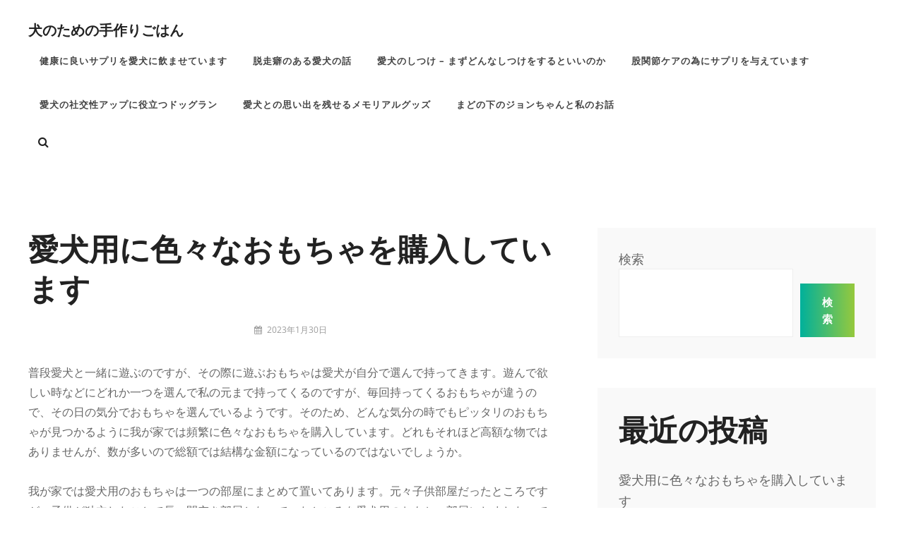

--- FILE ---
content_type: text/html; charset=UTF-8
request_url: http://dogs-homemade-food.info/various-dog-toys/
body_size: 12930
content:
<!DOCTYPE html>
<html dir="ltr" lang="ja"
	prefix="og: https://ogp.me/ns#" >
<head>
	<meta charset="UTF-8">
	<meta name="viewport" content="width=device-width, initial-scale=1">
	<link rel="profile" href="http://gmpg.org/xfn/11">

	<title>愛犬用に色々なおもちゃを購入しています - 犬のための手作りごはん</title>

		<!-- All in One SEO 4.2.3.1 -->
		<meta name="description" content="普段愛犬と一緒に遊ぶのですが、その際に遊ぶおもちゃは愛犬が自分で選んで持ってきます。遊んで欲しい時などにどれか" />
		<meta name="robots" content="max-image-preview:large" />
		<link rel="canonical" href="http://dogs-homemade-food.info/various-dog-toys/" />
		<meta name="generator" content="All in One SEO (AIOSEO) 4.2.3.1 " />
		<meta property="og:locale" content="ja_JP" />
		<meta property="og:site_name" content="犬のための手作りごはん -" />
		<meta property="og:type" content="article" />
		<meta property="og:title" content="愛犬用に色々なおもちゃを購入しています - 犬のための手作りごはん" />
		<meta property="og:description" content="普段愛犬と一緒に遊ぶのですが、その際に遊ぶおもちゃは愛犬が自分で選んで持ってきます。遊んで欲しい時などにどれか" />
		<meta property="og:url" content="http://dogs-homemade-food.info/various-dog-toys/" />
		<meta property="article:published_time" content="2023-01-30T13:45:09+00:00" />
		<meta property="article:modified_time" content="2023-01-16T13:45:53+00:00" />
		<meta name="twitter:card" content="summary_large_image" />
		<meta name="twitter:title" content="愛犬用に色々なおもちゃを購入しています - 犬のための手作りごはん" />
		<meta name="twitter:description" content="普段愛犬と一緒に遊ぶのですが、その際に遊ぶおもちゃは愛犬が自分で選んで持ってきます。遊んで欲しい時などにどれか" />
		<script type="application/ld+json" class="aioseo-schema">
			{"@context":"https:\/\/schema.org","@graph":[{"@type":"WebSite","@id":"http:\/\/dogs-homemade-food.info\/#website","url":"http:\/\/dogs-homemade-food.info\/","name":"\u72ac\u306e\u305f\u3081\u306e\u624b\u4f5c\u308a\u3054\u306f\u3093","inLanguage":"ja","publisher":{"@id":"http:\/\/dogs-homemade-food.info\/#organization"}},{"@type":"Organization","@id":"http:\/\/dogs-homemade-food.info\/#organization","name":"\u72ac\u306e\u305f\u3081\u306e\u624b\u4f5c\u308a\u3054\u306f\u3093","url":"http:\/\/dogs-homemade-food.info\/"},{"@type":"BreadcrumbList","@id":"http:\/\/dogs-homemade-food.info\/various-dog-toys\/#breadcrumblist","itemListElement":[{"@type":"ListItem","@id":"http:\/\/dogs-homemade-food.info\/#listItem","position":1,"item":{"@type":"WebPage","@id":"http:\/\/dogs-homemade-food.info\/","name":"\u30db\u30fc\u30e0","description":"\u611b\u72ac\u306e\u5065\u5eb7\u306e\u305f\u3081\u306b\u4f55\u304b\u3067\u304d\u308b\u3053\u3068\u306f\u306a\u3044\u304b\u3068\u8003\u3048\u305f\u7d50\u679c\u3001\u5065\u5eb7\u306b\u826f\u3044\u3068\u8a00\u308f\u308c\u3066\u3044\u308b\u30b5\u30d7\u30ea\u3092\u98f2\u307e\u305b\u308b\u3088\u3046\u306b\u306a\u308a\u307e\u3057\u305f\u3002\u30da\u30c3\u30c8\u7528\u306e\u30b5\u30d7\u30ea\u306f\u4eba\u9593\u7528\u306e\u7269\u3068\u9055\u3044\u3001\u9320\u5264\u3067\u306f\u306a\u304f\u7c89\u30bf\u30a4\u30d7\u306e\u7269\u304c\u591a\u3044\u306e\u3067\u98f2\u307e\u305b\u308b\u306e\u306b\u305d\u308c\u307b\u3069\u82e6\u52b4\u3059\u308b\u3053\u3068\u306f\u3042\u308a\u307e\u305b\u3093\u3002","url":"http:\/\/dogs-homemade-food.info\/"},"nextItem":"http:\/\/dogs-homemade-food.info\/various-dog-toys\/#listItem"},{"@type":"ListItem","@id":"http:\/\/dogs-homemade-food.info\/various-dog-toys\/#listItem","position":2,"item":{"@type":"WebPage","@id":"http:\/\/dogs-homemade-food.info\/various-dog-toys\/","name":"\u611b\u72ac\u7528\u306b\u8272\u3005\u306a\u304a\u3082\u3061\u3083\u3092\u8cfc\u5165\u3057\u3066\u3044\u307e\u3059","description":"\u666e\u6bb5\u611b\u72ac\u3068\u4e00\u7dd2\u306b\u904a\u3076\u306e\u3067\u3059\u304c\u3001\u305d\u306e\u969b\u306b\u904a\u3076\u304a\u3082\u3061\u3083\u306f\u611b\u72ac\u304c\u81ea\u5206\u3067\u9078\u3093\u3067\u6301\u3063\u3066\u304d\u307e\u3059\u3002\u904a\u3093\u3067\u6b32\u3057\u3044\u6642\u306a\u3069\u306b\u3069\u308c\u304b","url":"http:\/\/dogs-homemade-food.info\/various-dog-toys\/"},"previousItem":"http:\/\/dogs-homemade-food.info\/#listItem"}]},{"@type":"Person","@id":"http:\/\/dogs-homemade-food.info\/author\/pmraat\/#author","url":"http:\/\/dogs-homemade-food.info\/author\/pmraat\/","name":"PMrAAT","image":{"@type":"ImageObject","@id":"http:\/\/dogs-homemade-food.info\/various-dog-toys\/#authorImage","url":"https:\/\/secure.gravatar.com\/avatar\/c842ff8635af3908fb3d5297eabc61f967c1d1da6b570dc0bbc4c413ea88a06b?s=96&d=mm&r=g","width":96,"height":96,"caption":"PMrAAT"}},{"@type":"WebPage","@id":"http:\/\/dogs-homemade-food.info\/various-dog-toys\/#webpage","url":"http:\/\/dogs-homemade-food.info\/various-dog-toys\/","name":"\u611b\u72ac\u7528\u306b\u8272\u3005\u306a\u304a\u3082\u3061\u3083\u3092\u8cfc\u5165\u3057\u3066\u3044\u307e\u3059 - \u72ac\u306e\u305f\u3081\u306e\u624b\u4f5c\u308a\u3054\u306f\u3093","description":"\u666e\u6bb5\u611b\u72ac\u3068\u4e00\u7dd2\u306b\u904a\u3076\u306e\u3067\u3059\u304c\u3001\u305d\u306e\u969b\u306b\u904a\u3076\u304a\u3082\u3061\u3083\u306f\u611b\u72ac\u304c\u81ea\u5206\u3067\u9078\u3093\u3067\u6301\u3063\u3066\u304d\u307e\u3059\u3002\u904a\u3093\u3067\u6b32\u3057\u3044\u6642\u306a\u3069\u306b\u3069\u308c\u304b","inLanguage":"ja","isPartOf":{"@id":"http:\/\/dogs-homemade-food.info\/#website"},"breadcrumb":{"@id":"http:\/\/dogs-homemade-food.info\/various-dog-toys\/#breadcrumblist"},"author":"http:\/\/dogs-homemade-food.info\/author\/pmraat\/#author","creator":"http:\/\/dogs-homemade-food.info\/author\/pmraat\/#author","datePublished":"2023-01-30T13:45:09+09:00","dateModified":"2023-01-16T13:45:53+09:00"},{"@type":"BlogPosting","@id":"http:\/\/dogs-homemade-food.info\/various-dog-toys\/#blogposting","name":"\u611b\u72ac\u7528\u306b\u8272\u3005\u306a\u304a\u3082\u3061\u3083\u3092\u8cfc\u5165\u3057\u3066\u3044\u307e\u3059 - \u72ac\u306e\u305f\u3081\u306e\u624b\u4f5c\u308a\u3054\u306f\u3093","description":"\u666e\u6bb5\u611b\u72ac\u3068\u4e00\u7dd2\u306b\u904a\u3076\u306e\u3067\u3059\u304c\u3001\u305d\u306e\u969b\u306b\u904a\u3076\u304a\u3082\u3061\u3083\u306f\u611b\u72ac\u304c\u81ea\u5206\u3067\u9078\u3093\u3067\u6301\u3063\u3066\u304d\u307e\u3059\u3002\u904a\u3093\u3067\u6b32\u3057\u3044\u6642\u306a\u3069\u306b\u3069\u308c\u304b","inLanguage":"ja","headline":"\u611b\u72ac\u7528\u306b\u8272\u3005\u306a\u304a\u3082\u3061\u3083\u3092\u8cfc\u5165\u3057\u3066\u3044\u307e\u3059","author":{"@id":"http:\/\/dogs-homemade-food.info\/author\/pmraat\/#author"},"publisher":{"@id":"http:\/\/dogs-homemade-food.info\/#organization"},"datePublished":"2023-01-30T13:45:09+09:00","dateModified":"2023-01-16T13:45:53+09:00","articleSection":"\u611b\u72ac\u306e\u304a\u3082\u3061\u3083","mainEntityOfPage":{"@id":"http:\/\/dogs-homemade-food.info\/various-dog-toys\/#webpage"},"isPartOf":{"@id":"http:\/\/dogs-homemade-food.info\/various-dog-toys\/#webpage"}}]}
		</script>
		<!-- All in One SEO -->

<link href='https://fonts.gstatic.com' crossorigin rel='preconnect' />
<link rel="alternate" type="application/rss+xml" title="犬のための手作りごはん &raquo; フィード" href="http://dogs-homemade-food.info/feed/" />
<link rel="alternate" type="application/rss+xml" title="犬のための手作りごはん &raquo; コメントフィード" href="http://dogs-homemade-food.info/comments/feed/" />
<link rel="alternate" title="oEmbed (JSON)" type="application/json+oembed" href="http://dogs-homemade-food.info/wp-json/oembed/1.0/embed?url=http%3A%2F%2Fdogs-homemade-food.info%2Fvarious-dog-toys%2F" />
<link rel="alternate" title="oEmbed (XML)" type="text/xml+oembed" href="http://dogs-homemade-food.info/wp-json/oembed/1.0/embed?url=http%3A%2F%2Fdogs-homemade-food.info%2Fvarious-dog-toys%2F&#038;format=xml" />
<style id='wp-img-auto-sizes-contain-inline-css' type='text/css'>
img:is([sizes=auto i],[sizes^="auto," i]){contain-intrinsic-size:3000px 1500px}
/*# sourceURL=wp-img-auto-sizes-contain-inline-css */
</style>
<style id='wp-emoji-styles-inline-css' type='text/css'>

	img.wp-smiley, img.emoji {
		display: inline !important;
		border: none !important;
		box-shadow: none !important;
		height: 1em !important;
		width: 1em !important;
		margin: 0 0.07em !important;
		vertical-align: -0.1em !important;
		background: none !important;
		padding: 0 !important;
	}
/*# sourceURL=wp-emoji-styles-inline-css */
</style>
<style id='wp-block-library-inline-css' type='text/css'>
:root{--wp-block-synced-color:#7a00df;--wp-block-synced-color--rgb:122,0,223;--wp-bound-block-color:var(--wp-block-synced-color);--wp-editor-canvas-background:#ddd;--wp-admin-theme-color:#007cba;--wp-admin-theme-color--rgb:0,124,186;--wp-admin-theme-color-darker-10:#006ba1;--wp-admin-theme-color-darker-10--rgb:0,107,160.5;--wp-admin-theme-color-darker-20:#005a87;--wp-admin-theme-color-darker-20--rgb:0,90,135;--wp-admin-border-width-focus:2px}@media (min-resolution:192dpi){:root{--wp-admin-border-width-focus:1.5px}}.wp-element-button{cursor:pointer}:root .has-very-light-gray-background-color{background-color:#eee}:root .has-very-dark-gray-background-color{background-color:#313131}:root .has-very-light-gray-color{color:#eee}:root .has-very-dark-gray-color{color:#313131}:root .has-vivid-green-cyan-to-vivid-cyan-blue-gradient-background{background:linear-gradient(135deg,#00d084,#0693e3)}:root .has-purple-crush-gradient-background{background:linear-gradient(135deg,#34e2e4,#4721fb 50%,#ab1dfe)}:root .has-hazy-dawn-gradient-background{background:linear-gradient(135deg,#faaca8,#dad0ec)}:root .has-subdued-olive-gradient-background{background:linear-gradient(135deg,#fafae1,#67a671)}:root .has-atomic-cream-gradient-background{background:linear-gradient(135deg,#fdd79a,#004a59)}:root .has-nightshade-gradient-background{background:linear-gradient(135deg,#330968,#31cdcf)}:root .has-midnight-gradient-background{background:linear-gradient(135deg,#020381,#2874fc)}:root{--wp--preset--font-size--normal:16px;--wp--preset--font-size--huge:42px}.has-regular-font-size{font-size:1em}.has-larger-font-size{font-size:2.625em}.has-normal-font-size{font-size:var(--wp--preset--font-size--normal)}.has-huge-font-size{font-size:var(--wp--preset--font-size--huge)}.has-text-align-center{text-align:center}.has-text-align-left{text-align:left}.has-text-align-right{text-align:right}.has-fit-text{white-space:nowrap!important}#end-resizable-editor-section{display:none}.aligncenter{clear:both}.items-justified-left{justify-content:flex-start}.items-justified-center{justify-content:center}.items-justified-right{justify-content:flex-end}.items-justified-space-between{justify-content:space-between}.screen-reader-text{border:0;clip-path:inset(50%);height:1px;margin:-1px;overflow:hidden;padding:0;position:absolute;width:1px;word-wrap:normal!important}.screen-reader-text:focus{background-color:#ddd;clip-path:none;color:#444;display:block;font-size:1em;height:auto;left:5px;line-height:normal;padding:15px 23px 14px;text-decoration:none;top:5px;width:auto;z-index:100000}html :where(.has-border-color){border-style:solid}html :where([style*=border-top-color]){border-top-style:solid}html :where([style*=border-right-color]){border-right-style:solid}html :where([style*=border-bottom-color]){border-bottom-style:solid}html :where([style*=border-left-color]){border-left-style:solid}html :where([style*=border-width]){border-style:solid}html :where([style*=border-top-width]){border-top-style:solid}html :where([style*=border-right-width]){border-right-style:solid}html :where([style*=border-bottom-width]){border-bottom-style:solid}html :where([style*=border-left-width]){border-left-style:solid}html :where(img[class*=wp-image-]){height:auto;max-width:100%}:where(figure){margin:0 0 1em}html :where(.is-position-sticky){--wp-admin--admin-bar--position-offset:var(--wp-admin--admin-bar--height,0px)}@media screen and (max-width:600px){html :where(.is-position-sticky){--wp-admin--admin-bar--position-offset:0px}}

/*# sourceURL=wp-block-library-inline-css */
</style><style id='wp-block-archives-inline-css' type='text/css'>
.wp-block-archives{box-sizing:border-box}.wp-block-archives-dropdown label{display:block}
/*# sourceURL=http://dogs-homemade-food.info/wp-includes/blocks/archives/style.min.css */
</style>
<style id='wp-block-categories-inline-css' type='text/css'>
.wp-block-categories{box-sizing:border-box}.wp-block-categories.alignleft{margin-right:2em}.wp-block-categories.alignright{margin-left:2em}.wp-block-categories.wp-block-categories-dropdown.aligncenter{text-align:center}.wp-block-categories .wp-block-categories__label{display:block;width:100%}
/*# sourceURL=http://dogs-homemade-food.info/wp-includes/blocks/categories/style.min.css */
</style>
<style id='wp-block-heading-inline-css' type='text/css'>
h1:where(.wp-block-heading).has-background,h2:where(.wp-block-heading).has-background,h3:where(.wp-block-heading).has-background,h4:where(.wp-block-heading).has-background,h5:where(.wp-block-heading).has-background,h6:where(.wp-block-heading).has-background{padding:1.25em 2.375em}h1.has-text-align-left[style*=writing-mode]:where([style*=vertical-lr]),h1.has-text-align-right[style*=writing-mode]:where([style*=vertical-rl]),h2.has-text-align-left[style*=writing-mode]:where([style*=vertical-lr]),h2.has-text-align-right[style*=writing-mode]:where([style*=vertical-rl]),h3.has-text-align-left[style*=writing-mode]:where([style*=vertical-lr]),h3.has-text-align-right[style*=writing-mode]:where([style*=vertical-rl]),h4.has-text-align-left[style*=writing-mode]:where([style*=vertical-lr]),h4.has-text-align-right[style*=writing-mode]:where([style*=vertical-rl]),h5.has-text-align-left[style*=writing-mode]:where([style*=vertical-lr]),h5.has-text-align-right[style*=writing-mode]:where([style*=vertical-rl]),h6.has-text-align-left[style*=writing-mode]:where([style*=vertical-lr]),h6.has-text-align-right[style*=writing-mode]:where([style*=vertical-rl]){rotate:180deg}
/*# sourceURL=http://dogs-homemade-food.info/wp-includes/blocks/heading/style.min.css */
</style>
<style id='wp-block-latest-comments-inline-css' type='text/css'>
ol.wp-block-latest-comments{box-sizing:border-box;margin-left:0}:where(.wp-block-latest-comments:not([style*=line-height] .wp-block-latest-comments__comment)){line-height:1.1}:where(.wp-block-latest-comments:not([style*=line-height] .wp-block-latest-comments__comment-excerpt p)){line-height:1.8}.has-dates :where(.wp-block-latest-comments:not([style*=line-height])),.has-excerpts :where(.wp-block-latest-comments:not([style*=line-height])){line-height:1.5}.wp-block-latest-comments .wp-block-latest-comments{padding-left:0}.wp-block-latest-comments__comment{list-style:none;margin-bottom:1em}.has-avatars .wp-block-latest-comments__comment{list-style:none;min-height:2.25em}.has-avatars .wp-block-latest-comments__comment .wp-block-latest-comments__comment-excerpt,.has-avatars .wp-block-latest-comments__comment .wp-block-latest-comments__comment-meta{margin-left:3.25em}.wp-block-latest-comments__comment-excerpt p{font-size:.875em;margin:.36em 0 1.4em}.wp-block-latest-comments__comment-date{display:block;font-size:.75em}.wp-block-latest-comments .avatar,.wp-block-latest-comments__comment-avatar{border-radius:1.5em;display:block;float:left;height:2.5em;margin-right:.75em;width:2.5em}.wp-block-latest-comments[class*=-font-size] a,.wp-block-latest-comments[style*=font-size] a{font-size:inherit}
/*# sourceURL=http://dogs-homemade-food.info/wp-includes/blocks/latest-comments/style.min.css */
</style>
<style id='wp-block-latest-posts-inline-css' type='text/css'>
.wp-block-latest-posts{box-sizing:border-box}.wp-block-latest-posts.alignleft{margin-right:2em}.wp-block-latest-posts.alignright{margin-left:2em}.wp-block-latest-posts.wp-block-latest-posts__list{list-style:none}.wp-block-latest-posts.wp-block-latest-posts__list li{clear:both;overflow-wrap:break-word}.wp-block-latest-posts.is-grid{display:flex;flex-wrap:wrap}.wp-block-latest-posts.is-grid li{margin:0 1.25em 1.25em 0;width:100%}@media (min-width:600px){.wp-block-latest-posts.columns-2 li{width:calc(50% - .625em)}.wp-block-latest-posts.columns-2 li:nth-child(2n){margin-right:0}.wp-block-latest-posts.columns-3 li{width:calc(33.33333% - .83333em)}.wp-block-latest-posts.columns-3 li:nth-child(3n){margin-right:0}.wp-block-latest-posts.columns-4 li{width:calc(25% - .9375em)}.wp-block-latest-posts.columns-4 li:nth-child(4n){margin-right:0}.wp-block-latest-posts.columns-5 li{width:calc(20% - 1em)}.wp-block-latest-posts.columns-5 li:nth-child(5n){margin-right:0}.wp-block-latest-posts.columns-6 li{width:calc(16.66667% - 1.04167em)}.wp-block-latest-posts.columns-6 li:nth-child(6n){margin-right:0}}:root :where(.wp-block-latest-posts.is-grid){padding:0}:root :where(.wp-block-latest-posts.wp-block-latest-posts__list){padding-left:0}.wp-block-latest-posts__post-author,.wp-block-latest-posts__post-date{display:block;font-size:.8125em}.wp-block-latest-posts__post-excerpt,.wp-block-latest-posts__post-full-content{margin-bottom:1em;margin-top:.5em}.wp-block-latest-posts__featured-image a{display:inline-block}.wp-block-latest-posts__featured-image img{height:auto;max-width:100%;width:auto}.wp-block-latest-posts__featured-image.alignleft{float:left;margin-right:1em}.wp-block-latest-posts__featured-image.alignright{float:right;margin-left:1em}.wp-block-latest-posts__featured-image.aligncenter{margin-bottom:1em;text-align:center}
/*# sourceURL=http://dogs-homemade-food.info/wp-includes/blocks/latest-posts/style.min.css */
</style>
<style id='wp-block-page-list-inline-css' type='text/css'>
.wp-block-navigation .wp-block-page-list{align-items:var(--navigation-layout-align,initial);background-color:inherit;display:flex;flex-direction:var(--navigation-layout-direction,initial);flex-wrap:var(--navigation-layout-wrap,wrap);justify-content:var(--navigation-layout-justify,initial)}.wp-block-navigation .wp-block-navigation-item{background-color:inherit}.wp-block-page-list{box-sizing:border-box}
/*# sourceURL=http://dogs-homemade-food.info/wp-includes/blocks/page-list/style.min.css */
</style>
<style id='wp-block-search-inline-css' type='text/css'>
.wp-block-search__button{margin-left:10px;word-break:normal}.wp-block-search__button.has-icon{line-height:0}.wp-block-search__button svg{height:1.25em;min-height:24px;min-width:24px;width:1.25em;fill:currentColor;vertical-align:text-bottom}:where(.wp-block-search__button){border:1px solid #ccc;padding:6px 10px}.wp-block-search__inside-wrapper{display:flex;flex:auto;flex-wrap:nowrap;max-width:100%}.wp-block-search__label{width:100%}.wp-block-search.wp-block-search__button-only .wp-block-search__button{box-sizing:border-box;display:flex;flex-shrink:0;justify-content:center;margin-left:0;max-width:100%}.wp-block-search.wp-block-search__button-only .wp-block-search__inside-wrapper{min-width:0!important;transition-property:width}.wp-block-search.wp-block-search__button-only .wp-block-search__input{flex-basis:100%;transition-duration:.3s}.wp-block-search.wp-block-search__button-only.wp-block-search__searchfield-hidden,.wp-block-search.wp-block-search__button-only.wp-block-search__searchfield-hidden .wp-block-search__inside-wrapper{overflow:hidden}.wp-block-search.wp-block-search__button-only.wp-block-search__searchfield-hidden .wp-block-search__input{border-left-width:0!important;border-right-width:0!important;flex-basis:0;flex-grow:0;margin:0;min-width:0!important;padding-left:0!important;padding-right:0!important;width:0!important}:where(.wp-block-search__input){appearance:none;border:1px solid #949494;flex-grow:1;font-family:inherit;font-size:inherit;font-style:inherit;font-weight:inherit;letter-spacing:inherit;line-height:inherit;margin-left:0;margin-right:0;min-width:3rem;padding:8px;text-decoration:unset!important;text-transform:inherit}:where(.wp-block-search__button-inside .wp-block-search__inside-wrapper){background-color:#fff;border:1px solid #949494;box-sizing:border-box;padding:4px}:where(.wp-block-search__button-inside .wp-block-search__inside-wrapper) .wp-block-search__input{border:none;border-radius:0;padding:0 4px}:where(.wp-block-search__button-inside .wp-block-search__inside-wrapper) .wp-block-search__input:focus{outline:none}:where(.wp-block-search__button-inside .wp-block-search__inside-wrapper) :where(.wp-block-search__button){padding:4px 8px}.wp-block-search.aligncenter .wp-block-search__inside-wrapper{margin:auto}.wp-block[data-align=right] .wp-block-search.wp-block-search__button-only .wp-block-search__inside-wrapper{float:right}
/*# sourceURL=http://dogs-homemade-food.info/wp-includes/blocks/search/style.min.css */
</style>
<style id='wp-block-group-inline-css' type='text/css'>
.wp-block-group{box-sizing:border-box}:where(.wp-block-group.wp-block-group-is-layout-constrained){position:relative}
/*# sourceURL=http://dogs-homemade-food.info/wp-includes/blocks/group/style.min.css */
</style>
<style id='wp-block-paragraph-inline-css' type='text/css'>
.is-small-text{font-size:.875em}.is-regular-text{font-size:1em}.is-large-text{font-size:2.25em}.is-larger-text{font-size:3em}.has-drop-cap:not(:focus):first-letter{float:left;font-size:8.4em;font-style:normal;font-weight:100;line-height:.68;margin:.05em .1em 0 0;text-transform:uppercase}body.rtl .has-drop-cap:not(:focus):first-letter{float:none;margin-left:.1em}p.has-drop-cap.has-background{overflow:hidden}:root :where(p.has-background){padding:1.25em 2.375em}:where(p.has-text-color:not(.has-link-color)) a{color:inherit}p.has-text-align-left[style*="writing-mode:vertical-lr"],p.has-text-align-right[style*="writing-mode:vertical-rl"]{rotate:180deg}
/*# sourceURL=http://dogs-homemade-food.info/wp-includes/blocks/paragraph/style.min.css */
</style>
<style id='global-styles-inline-css' type='text/css'>
:root{--wp--preset--aspect-ratio--square: 1;--wp--preset--aspect-ratio--4-3: 4/3;--wp--preset--aspect-ratio--3-4: 3/4;--wp--preset--aspect-ratio--3-2: 3/2;--wp--preset--aspect-ratio--2-3: 2/3;--wp--preset--aspect-ratio--16-9: 16/9;--wp--preset--aspect-ratio--9-16: 9/16;--wp--preset--color--black: #000000;--wp--preset--color--cyan-bluish-gray: #abb8c3;--wp--preset--color--white: #ffffff;--wp--preset--color--pale-pink: #f78da7;--wp--preset--color--vivid-red: #cf2e2e;--wp--preset--color--luminous-vivid-orange: #ff6900;--wp--preset--color--luminous-vivid-amber: #fcb900;--wp--preset--color--light-green-cyan: #7bdcb5;--wp--preset--color--vivid-green-cyan: #00d084;--wp--preset--color--pale-cyan-blue: #8ed1fc;--wp--preset--color--vivid-cyan-blue: #0693e3;--wp--preset--color--vivid-purple: #9b51e0;--wp--preset--color--medium-black: #333333;--wp--preset--color--gray: #999999;--wp--preset--color--light-gray: #f6f6f6;--wp--preset--color--yellow: #e87785;--wp--preset--gradient--vivid-cyan-blue-to-vivid-purple: linear-gradient(135deg,rgb(6,147,227) 0%,rgb(155,81,224) 100%);--wp--preset--gradient--light-green-cyan-to-vivid-green-cyan: linear-gradient(135deg,rgb(122,220,180) 0%,rgb(0,208,130) 100%);--wp--preset--gradient--luminous-vivid-amber-to-luminous-vivid-orange: linear-gradient(135deg,rgb(252,185,0) 0%,rgb(255,105,0) 100%);--wp--preset--gradient--luminous-vivid-orange-to-vivid-red: linear-gradient(135deg,rgb(255,105,0) 0%,rgb(207,46,46) 100%);--wp--preset--gradient--very-light-gray-to-cyan-bluish-gray: linear-gradient(135deg,rgb(238,238,238) 0%,rgb(169,184,195) 100%);--wp--preset--gradient--cool-to-warm-spectrum: linear-gradient(135deg,rgb(74,234,220) 0%,rgb(151,120,209) 20%,rgb(207,42,186) 40%,rgb(238,44,130) 60%,rgb(251,105,98) 80%,rgb(254,248,76) 100%);--wp--preset--gradient--blush-light-purple: linear-gradient(135deg,rgb(255,206,236) 0%,rgb(152,150,240) 100%);--wp--preset--gradient--blush-bordeaux: linear-gradient(135deg,rgb(254,205,165) 0%,rgb(254,45,45) 50%,rgb(107,0,62) 100%);--wp--preset--gradient--luminous-dusk: linear-gradient(135deg,rgb(255,203,112) 0%,rgb(199,81,192) 50%,rgb(65,88,208) 100%);--wp--preset--gradient--pale-ocean: linear-gradient(135deg,rgb(255,245,203) 0%,rgb(182,227,212) 50%,rgb(51,167,181) 100%);--wp--preset--gradient--electric-grass: linear-gradient(135deg,rgb(202,248,128) 0%,rgb(113,206,126) 100%);--wp--preset--gradient--midnight: linear-gradient(135deg,rgb(2,3,129) 0%,rgb(40,116,252) 100%);--wp--preset--font-size--small: 14px;--wp--preset--font-size--medium: 20px;--wp--preset--font-size--large: 42px;--wp--preset--font-size--x-large: 42px;--wp--preset--font-size--normal: 16px;--wp--preset--font-size--huge: 56px;--wp--preset--spacing--20: 0.44rem;--wp--preset--spacing--30: 0.67rem;--wp--preset--spacing--40: 1rem;--wp--preset--spacing--50: 1.5rem;--wp--preset--spacing--60: 2.25rem;--wp--preset--spacing--70: 3.38rem;--wp--preset--spacing--80: 5.06rem;--wp--preset--shadow--natural: 6px 6px 9px rgba(0, 0, 0, 0.2);--wp--preset--shadow--deep: 12px 12px 50px rgba(0, 0, 0, 0.4);--wp--preset--shadow--sharp: 6px 6px 0px rgba(0, 0, 0, 0.2);--wp--preset--shadow--outlined: 6px 6px 0px -3px rgb(255, 255, 255), 6px 6px rgb(0, 0, 0);--wp--preset--shadow--crisp: 6px 6px 0px rgb(0, 0, 0);}:where(.is-layout-flex){gap: 0.5em;}:where(.is-layout-grid){gap: 0.5em;}body .is-layout-flex{display: flex;}.is-layout-flex{flex-wrap: wrap;align-items: center;}.is-layout-flex > :is(*, div){margin: 0;}body .is-layout-grid{display: grid;}.is-layout-grid > :is(*, div){margin: 0;}:where(.wp-block-columns.is-layout-flex){gap: 2em;}:where(.wp-block-columns.is-layout-grid){gap: 2em;}:where(.wp-block-post-template.is-layout-flex){gap: 1.25em;}:where(.wp-block-post-template.is-layout-grid){gap: 1.25em;}.has-black-color{color: var(--wp--preset--color--black) !important;}.has-cyan-bluish-gray-color{color: var(--wp--preset--color--cyan-bluish-gray) !important;}.has-white-color{color: var(--wp--preset--color--white) !important;}.has-pale-pink-color{color: var(--wp--preset--color--pale-pink) !important;}.has-vivid-red-color{color: var(--wp--preset--color--vivid-red) !important;}.has-luminous-vivid-orange-color{color: var(--wp--preset--color--luminous-vivid-orange) !important;}.has-luminous-vivid-amber-color{color: var(--wp--preset--color--luminous-vivid-amber) !important;}.has-light-green-cyan-color{color: var(--wp--preset--color--light-green-cyan) !important;}.has-vivid-green-cyan-color{color: var(--wp--preset--color--vivid-green-cyan) !important;}.has-pale-cyan-blue-color{color: var(--wp--preset--color--pale-cyan-blue) !important;}.has-vivid-cyan-blue-color{color: var(--wp--preset--color--vivid-cyan-blue) !important;}.has-vivid-purple-color{color: var(--wp--preset--color--vivid-purple) !important;}.has-black-background-color{background-color: var(--wp--preset--color--black) !important;}.has-cyan-bluish-gray-background-color{background-color: var(--wp--preset--color--cyan-bluish-gray) !important;}.has-white-background-color{background-color: var(--wp--preset--color--white) !important;}.has-pale-pink-background-color{background-color: var(--wp--preset--color--pale-pink) !important;}.has-vivid-red-background-color{background-color: var(--wp--preset--color--vivid-red) !important;}.has-luminous-vivid-orange-background-color{background-color: var(--wp--preset--color--luminous-vivid-orange) !important;}.has-luminous-vivid-amber-background-color{background-color: var(--wp--preset--color--luminous-vivid-amber) !important;}.has-light-green-cyan-background-color{background-color: var(--wp--preset--color--light-green-cyan) !important;}.has-vivid-green-cyan-background-color{background-color: var(--wp--preset--color--vivid-green-cyan) !important;}.has-pale-cyan-blue-background-color{background-color: var(--wp--preset--color--pale-cyan-blue) !important;}.has-vivid-cyan-blue-background-color{background-color: var(--wp--preset--color--vivid-cyan-blue) !important;}.has-vivid-purple-background-color{background-color: var(--wp--preset--color--vivid-purple) !important;}.has-black-border-color{border-color: var(--wp--preset--color--black) !important;}.has-cyan-bluish-gray-border-color{border-color: var(--wp--preset--color--cyan-bluish-gray) !important;}.has-white-border-color{border-color: var(--wp--preset--color--white) !important;}.has-pale-pink-border-color{border-color: var(--wp--preset--color--pale-pink) !important;}.has-vivid-red-border-color{border-color: var(--wp--preset--color--vivid-red) !important;}.has-luminous-vivid-orange-border-color{border-color: var(--wp--preset--color--luminous-vivid-orange) !important;}.has-luminous-vivid-amber-border-color{border-color: var(--wp--preset--color--luminous-vivid-amber) !important;}.has-light-green-cyan-border-color{border-color: var(--wp--preset--color--light-green-cyan) !important;}.has-vivid-green-cyan-border-color{border-color: var(--wp--preset--color--vivid-green-cyan) !important;}.has-pale-cyan-blue-border-color{border-color: var(--wp--preset--color--pale-cyan-blue) !important;}.has-vivid-cyan-blue-border-color{border-color: var(--wp--preset--color--vivid-cyan-blue) !important;}.has-vivid-purple-border-color{border-color: var(--wp--preset--color--vivid-purple) !important;}.has-vivid-cyan-blue-to-vivid-purple-gradient-background{background: var(--wp--preset--gradient--vivid-cyan-blue-to-vivid-purple) !important;}.has-light-green-cyan-to-vivid-green-cyan-gradient-background{background: var(--wp--preset--gradient--light-green-cyan-to-vivid-green-cyan) !important;}.has-luminous-vivid-amber-to-luminous-vivid-orange-gradient-background{background: var(--wp--preset--gradient--luminous-vivid-amber-to-luminous-vivid-orange) !important;}.has-luminous-vivid-orange-to-vivid-red-gradient-background{background: var(--wp--preset--gradient--luminous-vivid-orange-to-vivid-red) !important;}.has-very-light-gray-to-cyan-bluish-gray-gradient-background{background: var(--wp--preset--gradient--very-light-gray-to-cyan-bluish-gray) !important;}.has-cool-to-warm-spectrum-gradient-background{background: var(--wp--preset--gradient--cool-to-warm-spectrum) !important;}.has-blush-light-purple-gradient-background{background: var(--wp--preset--gradient--blush-light-purple) !important;}.has-blush-bordeaux-gradient-background{background: var(--wp--preset--gradient--blush-bordeaux) !important;}.has-luminous-dusk-gradient-background{background: var(--wp--preset--gradient--luminous-dusk) !important;}.has-pale-ocean-gradient-background{background: var(--wp--preset--gradient--pale-ocean) !important;}.has-electric-grass-gradient-background{background: var(--wp--preset--gradient--electric-grass) !important;}.has-midnight-gradient-background{background: var(--wp--preset--gradient--midnight) !important;}.has-small-font-size{font-size: var(--wp--preset--font-size--small) !important;}.has-medium-font-size{font-size: var(--wp--preset--font-size--medium) !important;}.has-large-font-size{font-size: var(--wp--preset--font-size--large) !important;}.has-x-large-font-size{font-size: var(--wp--preset--font-size--x-large) !important;}
/*# sourceURL=global-styles-inline-css */
</style>

<style id='classic-theme-styles-inline-css' type='text/css'>
/*! This file is auto-generated */
.wp-block-button__link{color:#fff;background-color:#32373c;border-radius:9999px;box-shadow:none;text-decoration:none;padding:calc(.667em + 2px) calc(1.333em + 2px);font-size:1.125em}.wp-block-file__button{background:#32373c;color:#fff;text-decoration:none}
/*# sourceURL=/wp-includes/css/classic-themes.min.css */
</style>
<link rel='stylesheet' id='simclick-fonts-css' href='http://dogs-homemade-food.info/wp-content/fonts/ed91577aee5c61b102d7cbece7c845fd.css' type='text/css' media='all' />
<link rel='stylesheet' id='font-awesome-css' href='http://dogs-homemade-food.info/wp-content/themes/simclick/assets/css/font-awesome/css/font-awesome.css?ver=4.7.0' type='text/css' media='all' />
<link rel='stylesheet' id='simclick-style-css' href='http://dogs-homemade-food.info/wp-content/themes/simclick/style.css?ver=20221222-24657' type='text/css' media='all' />
<style id='simclick-style-inline-css' type='text/css'>
.custom-header:after { background-color: rgba(0, 0, 0, 0); } 
/*# sourceURL=simclick-style-inline-css */
</style>
<link rel='stylesheet' id='simclick-block-style-css' href='http://dogs-homemade-food.info/wp-content/themes/simclick/assets/css/blocks.css?ver=1.0' type='text/css' media='all' />
<script type="text/javascript" src="http://dogs-homemade-food.info/wp-includes/js/jquery/jquery.min.js?ver=3.7.1" id="jquery-core-js"></script>
<script type="text/javascript" src="http://dogs-homemade-food.info/wp-includes/js/jquery/jquery-migrate.min.js?ver=3.4.1" id="jquery-migrate-js"></script>
<link rel="EditURI" type="application/rsd+xml" title="RSD" href="http://dogs-homemade-food.info/xmlrpc.php?rsd" />

<link rel='shortlink' href='http://dogs-homemade-food.info/?p=84' />
</head>

<body class="wp-singular post-template-default single single-post postid-84 single-format-standard wp-embed-responsive wp-theme-simclick navigation-classic fluid-layout two-columns-layout content-left no-header-media-image no-header-media-text no-featured-slider content-has-padding-top color-scheme-default">

	
	<div id="page" class="site">
		<a class="skip-link screen-reader-text" href="#content">コンテンツへスキップ</a>

		<header id="masthead" class="site-header">
			<div class="wrapper">
				<div class="site-header-main">
					<div class="site-branding">
	
	<div class="site-identity">
					<p class="site-title"><a href="http://dogs-homemade-food.info/" rel="home">犬のための手作りごはん</a></p>
		
			</div>
</div><!-- .site-branding -->

					<div id="site-header-menu" class="site-header-menu">
	<div id="primary-menu-wrapper" class="menu-wrapper">

		<div class="header-overlay"></div>

		<div class="menu-toggle-wrapper">
			<button id="menu-toggle" class="menu-toggle" aria-controls="top-menu" aria-expanded="false">
				<div class="menu-bars">
					<div class="bars bar1"></div>
	  				<div class="bars bar2"></div>
	  				<div class="bars bar3"></div>
  				</div>
				<span class="menu-label">メニュー</span>
			</button>
		</div><!-- .menu-toggle-wrapper -->

		<div class="menu-inside-wrapper">
				<nav id="site-navigation" class="main-navigation" role="navigation" aria-label="メインメニュー">
		<ul id="primary-menu" class="menu nav-menu"><li id="menu-item-20" class="menu-item menu-item-type-post_type menu-item-object-page menu-item-home menu-item-20"><a href="http://dogs-homemade-food.info/">健康に良いサプリを愛犬に飲ませています</a></li>
<li id="menu-item-21" class="menu-item menu-item-type-post_type menu-item-object-page menu-item-21"><a href="http://dogs-homemade-food.info/k-dogrunningaway/">脱走癖のある愛犬の話</a></li>
<li id="menu-item-22" class="menu-item menu-item-type-post_type menu-item-object-page menu-item-22"><a href="http://dogs-homemade-food.info/k-trainingfirst/">愛犬のしつけ &#8211; まずどんなしつけをするといいのか</a></li>
<li id="menu-item-30" class="menu-item menu-item-type-post_type menu-item-object-page menu-item-30"><a href="http://dogs-homemade-food.info/k-hip-care/">股関節ケアの為にサプリを与えています</a></li>
<li id="menu-item-31" class="menu-item menu-item-type-post_type menu-item-object-page menu-item-31"><a href="http://dogs-homemade-food.info/increased-sociability/">愛犬の社交性アップに役立つドッグラン</a></li>
<li id="menu-item-34" class="menu-item menu-item-type-post_type menu-item-object-page menu-item-34"><a href="http://dogs-homemade-food.info/memorial-goods/">愛犬との思い出を残せるメモリアルグッズ</a></li>
<li id="menu-item-36" class="menu-item menu-item-type-post_type menu-item-object-page menu-item-36"><a href="http://dogs-homemade-food.info/under-window/">まどの下のジョンちゃんと私のお話</a></li>
</ul>
	</nav><!-- .main-navigation -->
			<div class="mobile-social-search">
				<div class="search-container">
					

<form role="search" method="get" class="search-form" action="http://dogs-homemade-food.info/">
	<label for="search-form-697069aac6b70">
		<span class="screen-reader-text">検索:</span>
		<input type="search" id="search-form-697069aac6b70" class="search-field" placeholder="検索..." value="" name="s" title="検索:">
	</label>
		
	<button type="submit" class="search-submit fa fa-search"></button>
</form>
				</div>
							</div><!-- .mobile-social-search -->
		</div><!-- .menu-inside-wrapper -->
	</div><!-- #primary-menu-wrapper.menu-wrapper -->
</div><!-- .site-header-menu -->


<div class="social-search-wrapper">

	
	<div class="search-social-container">
		<div id="primary-search-wrapper" class="menu-wrapper">
			<div class="menu-toggle-wrapper">
				<button id="social-search-toggle" class="menu-toggle">
					<span class="menu-label screen-reader-text">検索</span>
				</button>
			</div><!-- .menu-toggle-wrapper -->

			<div class="menu-inside-wrapper">
				<div class="search-container">
					

<form role="search" method="get" class="search-form" action="http://dogs-homemade-food.info/">
	<label for="search-form-697069aac6c12">
		<span class="screen-reader-text">検索:</span>
		<input type="search" id="search-form-697069aac6c12" class="search-field" placeholder="検索..." value="" name="s" title="検索:">
	</label>
		
	<button type="submit" class="search-submit fa fa-search"></button>
</form>
				</div>
			</div><!-- .menu-inside-wrapper -->
		</div><!-- #social-search-wrapper.menu-wrapper -->


	</div> <!-- .search-social-container -->
</div>


				</div> <!-- .site-header-main -->

				<!-- <div id="header-navigation-area">
									</div> --> <!-- #header-navigation-area -->

			</div> <!-- .wrapper -->
		</header><!-- #masthead -->

		<div class="below-site-header">

			<div class="site-overlay"><span class="screen-reader-text">Site Overlay</span></div>

			






			<div id="content" class="site-content">
				<div class="wrapper">

	<div id="primary" class="content-area">
			<main id="main" class="site-main">
				<div class="singular-content-wrap">
					
<article id="post-84" class="post-84 post type-post status-publish format-standard hentry category-7">
	<!-- Page/Post Single Image Disabled or No Image set in Post Thumbnail -->
	<div class="entry-container">
		
		<header class="entry-header">
			<h1 class="entry-title">愛犬用に色々なおもちゃを購入しています</h1>
						<div class="entry-meta">
				<span class="byline screen-reader-text"> <span class="author-label screen-reader-text">投稿者: </span><span class="author vcard"><a class="url fn n" href="http://dogs-homemade-food.info/author/pmraat/">PMrAAT</a></span></span><span class="posted-on"><span class="date-label"> </span><a href="http://dogs-homemade-food.info/various-dog-toys/" rel="bookmark"><time class="entry-date published" datetime="2023-01-30T22:45:09+09:00">2023年1月30日</time><time class="updated" datetime="2023-01-16T22:45:53+09:00">2023年1月16日</time></a></span>			</div><!-- .entry-meta -->
					</header><!-- .entry-header -->

		
		<div class="entry-content">
			
<p>普段愛犬と一緒に遊ぶのですが、その際に遊ぶおもちゃは愛犬が自分で選んで持ってきます。遊んで欲しい時などにどれか一つを選んで私の元まで持ってくるのですが、毎回持ってくるおもちゃが違うので、その日の気分でおもちゃを選んでいるようです。そのため、どんな気分の時でもピッタリのおもちゃが見つかるように我が家では頻繁に色々なおもちゃを購入しています。どれもそれほど高額な物ではありませんが、数が多いので総額では結構な金額になっているのではないでしょうか。</p>



<p>我が家では愛犬用のおもちゃは一つの部屋にまとめて置いてあります。元々子供部屋だったところですが、子供が独立したことで長い間空き部屋となっていたところを愛犬用のおもちゃ部屋にしました。ですので、かなり多くのおもちゃを置いておくことができます。ぬいぐるみなども床にそのまま置いてありますので、その中から愛犬が好きな物を自分で取れるようになっていて、遊んで欲しい時などに立ち寄っておもちゃを選んで持ってきているようです。</p>



<p>愛犬用のおもちゃは愛犬だけで遊んでも危なくない物を選んで購入しています。例えば、ひも状のおもちゃなどはクビに絡まる危険があるので購入していません。また、破損して破片を飲み込んでしまったりする可能性があるものも購入していません。以前硬いおもちゃを壊して破片を飲み込んでしまい、ウンチからその破片が出てきてから用心しています。他には、使われている素材などもなるべく天然の素材の物にしています。</p>



<p>我が家ではおもちゃは定期的に入れ替えています。その理由ですが、カビやダニなどによって愛犬の健康に悪影響が出るのを防ぎたいからというのが大きいです。定期的に入れ替えても完全にカビやダニは防げないかも知れませんが、大量発生するようなことは防げるのではないでしょうか？そのため、数か月に一度くらいの頻度で入れ替えています。その際にまだ使えそうな物に関してはリサイクルショップに買取してもらって、次のおもちゃの軍資金になることが多いです。</p>
			</div> <!-- .entry-content -->

		<footer class="entry-footer">
			<div class="entry-meta">
				<span class="cat-links"><span class="cat-text screen-reader-text">Categories</span><a href="http://dogs-homemade-food.info/category/%e6%84%9b%e7%8a%ac%e3%81%ae%e3%81%8a%e3%82%82%e3%81%a1%e3%82%83/" rel="category tag">愛犬のおもちゃ</a></span>			</div><!-- .entry-meta -->
					</footer><!-- .entry-footer -->
	</div> <!-- .entry-container -->
</article><!-- #post- -->





	<nav class="navigation post-navigation" aria-label="投稿">
		<h2 class="screen-reader-text">投稿ナビゲーション</h2>
		<div class="nav-links"><div class="nav-previous"><a href="http://dogs-homemade-food.info/senior-dogs-toy/" rel="prev"><span class="nav-subtitle">前</span><span class="nav-title">愛犬がシニア犬になった時のおもちゃ</span></a></div></div>
	</nav>				</div> <!--  .singular-content-wrap -->
			</main><!-- #main -->
	</div><!-- #primary -->

<aside id="secondary" class="sidebar widget-area" role="complementary">
	<section id="block-2" class="widget widget_block widget_search"><div class="widget-wrap"><form role="search" method="get" action="http://dogs-homemade-food.info/" class="wp-block-search__button-outside wp-block-search__text-button wp-block-search"    ><label class="wp-block-search__label" for="wp-block-search__input-1" >検索</label><div class="wp-block-search__inside-wrapper" ><input class="wp-block-search__input" id="wp-block-search__input-1" placeholder="" value="" type="search" name="s" required /><button aria-label="検索" class="wp-block-search__button wp-element-button" type="submit" >検索</button></div></form></div></section><section id="block-3" class="widget widget_block"><div class="widget-wrap"><div class="wp-block-group"><div class="wp-block-group__inner-container is-layout-flow wp-block-group-is-layout-flow"><h2 class="wp-block-heading">最近の投稿</h2><ul class="wp-block-latest-posts__list wp-block-latest-posts"><li><a class="wp-block-latest-posts__post-title" href="http://dogs-homemade-food.info/various-dog-toys/">愛犬用に色々なおもちゃを購入しています</a></li>
<li><a class="wp-block-latest-posts__post-title" href="http://dogs-homemade-food.info/senior-dogs-toy/">愛犬がシニア犬になった時のおもちゃ</a></li>
<li><a class="wp-block-latest-posts__post-title" href="http://dogs-homemade-food.info/hand-made-dog-toy/">愛犬のおもちゃを手作りする方法</a></li>
<li><a class="wp-block-latest-posts__post-title" href="http://dogs-homemade-food.info/natural-dog-run/">愛犬専用の天然ドッグラン</a></li>
<li><a class="wp-block-latest-posts__post-title" href="http://dogs-homemade-food.info/dog-with-15years/">15年を共にした愛犬との思い出</a></li>
</ul></div></div></div></section><section id="block-4" class="widget widget_block"><div class="widget-wrap"><div class="wp-block-group"><div class="wp-block-group__inner-container is-layout-flow wp-block-group-is-layout-flow"><h2 class="wp-block-heading">最近のコメント</h2><div class="no-comments wp-block-latest-comments">表示できるコメントはありません。</div></div></div></div></section><section id="block-8" class="widget widget_block"><div class="widget-wrap"><ul class="wp-block-page-list"><li class="wp-block-pages-list__item"><a class="wp-block-pages-list__item__link" href="http://dogs-homemade-food.info/under-window/">まどの下のジョンちゃんと私のお話</a></li><li class="wp-block-pages-list__item menu-item-home"><a class="wp-block-pages-list__item__link" href="http://dogs-homemade-food.info/">健康に良いサプリを愛犬に飲ませています</a></li><li class="wp-block-pages-list__item"><a class="wp-block-pages-list__item__link" href="http://dogs-homemade-food.info/memorial-goods/">愛犬との思い出を残せるメモリアルグッズ</a></li><li class="wp-block-pages-list__item"><a class="wp-block-pages-list__item__link" href="http://dogs-homemade-food.info/k-trainingfirst/">愛犬のしつけ - まずどんなしつけをするといいのか</a></li><li class="wp-block-pages-list__item"><a class="wp-block-pages-list__item__link" href="http://dogs-homemade-food.info/increased-sociability/">愛犬の社交性アップに役立つドッグラン</a></li><li class="wp-block-pages-list__item"><a class="wp-block-pages-list__item__link" href="http://dogs-homemade-food.info/k-hip-care/">股関節ケアの為にサプリを与えています</a></li><li class="wp-block-pages-list__item"><a class="wp-block-pages-list__item__link" href="http://dogs-homemade-food.info/k-dogrunningaway/">脱走癖のある愛犬の話</a></li></ul></div></section><section id="meta-3" class="widget widget_meta"><div class="widget-wrap"><h2 class="widget-title">メタ情報</h2>
		<ul>
						<li><a href="http://dogs-homemade-food.info/wp-login.php">ログイン</a></li>
			<li><a href="http://dogs-homemade-food.info/feed/">投稿フィード</a></li>
			<li><a href="http://dogs-homemade-food.info/comments/feed/">コメントフィード</a></li>

			<li><a href="https://ja.wordpress.org/">WordPress.org</a></li>
		</ul>

		</div></section></aside><!-- .sidebar .widget-area -->
			</div><!-- .wrapper -->
		</div><!-- #content -->

		<footer id="colophon" class="site-footer">
			

	<aside id="tertiary" class="widget-area footer-widget-area one" role="complementary">
		<div class="wrapper">
							<div class="widget-column footer-widget-1">
					<section id="block-5" class="widget widget_block"><div class="widget-wrap"><div class="wp-block-group"><div class="wp-block-group__inner-container is-layout-flow wp-block-group-is-layout-flow"><h2 class="wp-block-heading">アーカイブ</h2><ul class="wp-block-archives-list wp-block-archives">	<li><a href='http://dogs-homemade-food.info/2023/01/'>2023年1月</a></li>
</ul></div></div></div></section><section id="block-6" class="widget widget_block"><div class="widget-wrap"><div class="wp-block-group"><div class="wp-block-group__inner-container is-layout-flow wp-block-group-is-layout-flow"><h2 class="wp-block-heading">カテゴリー</h2><ul class="wp-block-categories-list wp-block-categories">	<li class="cat-item cat-item-6"><a href="http://dogs-homemade-food.info/category/%e6%84%9b%e7%8a%ac%e3%81%a8%e3%83%89%e3%83%83%e3%82%b0%e3%83%a9%e3%83%b3/">愛犬とドッグラン</a>
</li>
	<li class="cat-item cat-item-8"><a href="http://dogs-homemade-food.info/category/%e6%84%9b%e7%8a%ac%e3%81%a8%e3%81%ae%e6%80%9d%e3%81%84%e5%87%ba/">愛犬との思い出</a>
</li>
	<li class="cat-item cat-item-7"><a href="http://dogs-homemade-food.info/category/%e6%84%9b%e7%8a%ac%e3%81%ae%e3%81%8a%e3%82%82%e3%81%a1%e3%82%83/">愛犬のおもちゃ</a>
</li>
	<li class="cat-item cat-item-4"><a href="http://dogs-homemade-food.info/category/%e6%84%9b%e7%8a%ac%e3%81%ae%e3%82%b5%e3%83%97%e3%83%aa%e3%83%a1%e3%83%b3%e3%83%88/">愛犬のサプリメント</a>
</li>
</ul></div></div></div></section>				</div>
					</div>
	</aside><!-- .widget-area -->


			<div id="site-generator">
	<div class="wrapper">

		
		<div class="site-info">
			Copyright &copy; 2026年 <a href="http://dogs-homemade-food.info/">犬のための手作りごはん</a>. All Rights Reserved.  &#124; SimClick&nbsp;by&nbsp;<a target="_blank" href="https://catchthemes.com/">Catch Themes</a>		</div> <!-- .site-info -->
	</div> <!-- .wrapper -->
</div><!-- .site-info -->
		</footer><!-- #colophon -->
	</div> <!-- below-site-header -->
</div><!-- #page -->

<script type="speculationrules">
{"prefetch":[{"source":"document","where":{"and":[{"href_matches":"/*"},{"not":{"href_matches":["/wp-*.php","/wp-admin/*","/wp-content/uploads/*","/wp-content/*","/wp-content/plugins/*","/wp-content/themes/simclick/*","/*\\?(.+)"]}},{"not":{"selector_matches":"a[rel~=\"nofollow\"]"}},{"not":{"selector_matches":".no-prefetch, .no-prefetch a"}}]},"eagerness":"conservative"}]}
</script>
<script type="text/javascript" src="http://dogs-homemade-food.info/wp-content/themes/simclick/assets/js/jquery.matchHeight.min.js?ver=20171226" id="jquery-match-height-js"></script>
<script type="text/javascript" id="simclick-custom-script-js-extra">
/* <![CDATA[ */
var simclickScreenReaderText = {"expand":"\u30b5\u30d6\u30e1\u30cb\u30e5\u30fc\u3092\u5c55\u958b","collapse":"\u30b5\u30d6\u30e1\u30cb\u30e5\u30fc\u3092\u9589\u3058\u308b"};
//# sourceURL=simclick-custom-script-js-extra
/* ]]> */
</script>
<script type="text/javascript" src="http://dogs-homemade-food.info/wp-content/themes/simclick/assets/js/custom-scripts.min.js?ver=20171226" id="simclick-custom-script-js"></script>
<script type="text/javascript" src="http://dogs-homemade-food.info/wp-content/themes/simclick/assets/js/navigation.min.js?ver=20171226" id="simclick-navigation-js"></script>
<script type="text/javascript" src="http://dogs-homemade-food.info/wp-content/themes/simclick/assets/js/skip-link-focus-fix.min.js?ver=20171226" id="simclick-skip-link-focus-fix-js"></script>
<script id="wp-emoji-settings" type="application/json">
{"baseUrl":"https://s.w.org/images/core/emoji/17.0.2/72x72/","ext":".png","svgUrl":"https://s.w.org/images/core/emoji/17.0.2/svg/","svgExt":".svg","source":{"concatemoji":"http://dogs-homemade-food.info/wp-includes/js/wp-emoji-release.min.js?ver=9b8cf3ab8d4e3903cb9eb7c58f2f5df7"}}
</script>
<script type="module">
/* <![CDATA[ */
/*! This file is auto-generated */
const a=JSON.parse(document.getElementById("wp-emoji-settings").textContent),o=(window._wpemojiSettings=a,"wpEmojiSettingsSupports"),s=["flag","emoji"];function i(e){try{var t={supportTests:e,timestamp:(new Date).valueOf()};sessionStorage.setItem(o,JSON.stringify(t))}catch(e){}}function c(e,t,n){e.clearRect(0,0,e.canvas.width,e.canvas.height),e.fillText(t,0,0);t=new Uint32Array(e.getImageData(0,0,e.canvas.width,e.canvas.height).data);e.clearRect(0,0,e.canvas.width,e.canvas.height),e.fillText(n,0,0);const a=new Uint32Array(e.getImageData(0,0,e.canvas.width,e.canvas.height).data);return t.every((e,t)=>e===a[t])}function p(e,t){e.clearRect(0,0,e.canvas.width,e.canvas.height),e.fillText(t,0,0);var n=e.getImageData(16,16,1,1);for(let e=0;e<n.data.length;e++)if(0!==n.data[e])return!1;return!0}function u(e,t,n,a){switch(t){case"flag":return n(e,"\ud83c\udff3\ufe0f\u200d\u26a7\ufe0f","\ud83c\udff3\ufe0f\u200b\u26a7\ufe0f")?!1:!n(e,"\ud83c\udde8\ud83c\uddf6","\ud83c\udde8\u200b\ud83c\uddf6")&&!n(e,"\ud83c\udff4\udb40\udc67\udb40\udc62\udb40\udc65\udb40\udc6e\udb40\udc67\udb40\udc7f","\ud83c\udff4\u200b\udb40\udc67\u200b\udb40\udc62\u200b\udb40\udc65\u200b\udb40\udc6e\u200b\udb40\udc67\u200b\udb40\udc7f");case"emoji":return!a(e,"\ud83e\u1fac8")}return!1}function f(e,t,n,a){let r;const o=(r="undefined"!=typeof WorkerGlobalScope&&self instanceof WorkerGlobalScope?new OffscreenCanvas(300,150):document.createElement("canvas")).getContext("2d",{willReadFrequently:!0}),s=(o.textBaseline="top",o.font="600 32px Arial",{});return e.forEach(e=>{s[e]=t(o,e,n,a)}),s}function r(e){var t=document.createElement("script");t.src=e,t.defer=!0,document.head.appendChild(t)}a.supports={everything:!0,everythingExceptFlag:!0},new Promise(t=>{let n=function(){try{var e=JSON.parse(sessionStorage.getItem(o));if("object"==typeof e&&"number"==typeof e.timestamp&&(new Date).valueOf()<e.timestamp+604800&&"object"==typeof e.supportTests)return e.supportTests}catch(e){}return null}();if(!n){if("undefined"!=typeof Worker&&"undefined"!=typeof OffscreenCanvas&&"undefined"!=typeof URL&&URL.createObjectURL&&"undefined"!=typeof Blob)try{var e="postMessage("+f.toString()+"("+[JSON.stringify(s),u.toString(),c.toString(),p.toString()].join(",")+"));",a=new Blob([e],{type:"text/javascript"});const r=new Worker(URL.createObjectURL(a),{name:"wpTestEmojiSupports"});return void(r.onmessage=e=>{i(n=e.data),r.terminate(),t(n)})}catch(e){}i(n=f(s,u,c,p))}t(n)}).then(e=>{for(const n in e)a.supports[n]=e[n],a.supports.everything=a.supports.everything&&a.supports[n],"flag"!==n&&(a.supports.everythingExceptFlag=a.supports.everythingExceptFlag&&a.supports[n]);var t;a.supports.everythingExceptFlag=a.supports.everythingExceptFlag&&!a.supports.flag,a.supports.everything||((t=a.source||{}).concatemoji?r(t.concatemoji):t.wpemoji&&t.twemoji&&(r(t.twemoji),r(t.wpemoji)))});
//# sourceURL=http://dogs-homemade-food.info/wp-includes/js/wp-emoji-loader.min.js
/* ]]> */
</script>
</body>
</html>


--- FILE ---
content_type: text/css
request_url: http://dogs-homemade-food.info/wp-content/themes/simclick/style.css?ver=20221222-24657
body_size: 33647
content:
@charset "UTF-8";
/*
Theme Name: SimClick
Theme URI: https://catchthemes.com/themes/simclick/
Author: Catch Themes
Author URI: https://catchthemes.com/
Description: SimClick is a free Corporate Photography WordPress theme, crafted for creative minds. The minimal design in SimClick makes your photography website look clean, simple, and visually aesthetic. It is ideal for photographers, photo bloggers, art portfolio, freelancer, and other creative photography related website. You can use the theme either for personal use or for corporate photography websites. SimClick includes all the features that are crucial for any personal or corporate photography WordPress website. For instance, Featured Slider, Featured Content, Hero Content, Portfolio, Testimonials, Services, and more. With these exciting features, SimClick lets you highlight your special contents, categorize them elegantly and show your expertise. Flexible features, clever widgets, useful shortcodes, elegant layouts, or a clean design, SimClick has it all. The theme is super user-friendly, has a very easy working interface and saves so much time with zero need for coding. The theme is absolutely responsive and adapts all screen sizes. And also, SimClick is translation-ready. For more information, check out Theme Instructions at https://catchthemes.com/themes/simclick/#theme-instructions, support at https://catchthemes.com/support/ and Demo at https://catchthemes.com/demo/simclick/
Version: 1.2
Requires at least: 5.6
Tested up to: 6.0
Requires PHP: 5.6
License: GNU General Public License v3 or later
License URI: http://www.gnu.org/licenses/gpl-3.0.html
Text Domain: simclick
Domain Path: /languages/
Tags: one-column, two-columns, right-sidebar, flexible-header, custom-background, custom-header, custom-menu, custom-logo, editor-style, featured-image-header, featured-images, footer-widgets, rtl-language-support, sticky-post, theme-options, threaded-comments, translation-ready, wide-blocks, block-styles, blog, photography, portfolio

SimClick is based on Underscores http://underscores.me/, (C) 2012-2019 Automattic, Inc.
Underscores is distributed under the terms of the GNU GPL v2 or later.
*/
/*--------------------------------------------------------------
>>> TABLE OF CONTENTS:
----------------------------------------------------------------
1.0 - Variables
	1.1 - Color
	1.2 - Fonts
	1.3 - Structure
	1.4  -Transition
2.0 - Normalize
3.0 - Mixin
	3.1 - Mixin
4.0 Modules
	4.1 - Alignments
	4.2 - Blocks
	4.3 - Clearings
5.0 - Forms
	5.1 - Buttons
	5.2 - Fields
6.0 - Navigation
	6.1 - Next Previous
	6.2 - Social Menu Navigation
	6.3 - Menus
7.0 Typography
	7.1 - Headings
	7.2 - Copy
8.0 Sites
	8.1 - Primary
		8.1.1 - Archives
		8.1.2 - Comments
	8.2.0 - Secondary
		8.2.1 - Widget
	8.3.0 - Section
		8.3.1 - Header
		8.3.2 - Hero Content
		8.3.3 - Promotional
		8.3.4 - Testimonials
		8.3.5 - Blog
		8.3.6 - Newsletter
		8.3.7 - Portfolio
		8.3.8 - Feature Slider
		8.3.9 - Footer
		8.3.10 - Woocommerce
		8.3.11 - Team
		8.3.12 - Logo Slider
		8.3.13 - Service
		8.3.14 - Contact
		8.3.15 - Feature Content
		8.3.16 - Stats
		8.3.17 - Gallery
9.0 - Elements
	9.1 - Lists
	9.2 - Tables
	9.3 - Color Selection

10.0 - Media
	10.1 - mobile-horizontal
	10.2 - tablet
	10.3 - desktop
	10.4 - wide-width
	10.5 - large
	10.6 - ultra_wide
--------------------------------------------------------------*/
/*--------------------------------------------------------------
## Colors
--------------------------------------------------------------*/
/**
 * 1.0 - Variables
 */
/**
 * 1.1 - Colors
 */
/*--------------------------------------------------------------
## Fonts
--------------------------------------------------------------*/
/**
 * 1.2 - Fonts
 */
/*--------------------------------------------------------------
## Structure
--------------------------------------------------------------*/
/**
 * 1.3 - Transition
 */
/*--------------------------------------------------------------
## Transition
--------------------------------------------------------------*/
/*
Normalizing styles have been helped along thanks to the fine work of
Nicolas Gallagher and Jonathan Neal http://necolas.github.io/normalize.css/
*/
/*--------------------------------------------------------------
# Normalize 2.0
--------------------------------------------------------------*/
/* normalize.css v8.0.0 | MIT License | github.com/necolas/normalize.css */
/* Document
	 ========================================================================== */
/**
 * 1. Correct the line height in all browsers.
 * 2. Prevent adjustments of font size after orientation changes in iOS.
 */
html {
  line-height: 1.15;
  /* 1 */
  -webkit-text-size-adjust: 100%;
  /* 2 */ }

/* Sections
	 ========================================================================== */
/**
 * Remove the margin in all browsers.
 */
body {
  margin: 0; }

/**
 * Correct the font size and margin on `h1` elements within `section` and
 * `article` contexts in Chrome, Firefox, and Safari.
 */
h1 {
  font-size: 2em;
  margin: 0.67em 0; }

/* Grouping content
	 ========================================================================== */
/**
 * 1. Add the correct box sizing in Firefox.
 * 2. Show the overflow in Edge and IE.
 */
hr {
  box-sizing: content-box;
  /* 1 */
  height: 0;
  /* 1 */
  overflow: visible;
  /* 2 */ }

/**
 * 1. Correct the inheritance and scaling of font size in all browsers.
 * 2. Correct the odd `em` font sizing in all browsers.
 */
/* Text-level semantics
	 ========================================================================== */
/**
 * Remove the gray background on active links in IE 10.
 */
a {
  background-color: transparent; }

/**
 * 1. Remove the bottom border in Chrome 57-
 * 2. Add the correct text decoration in Chrome, Edge, IE, Opera, and Safari.
 */
abbr[title] {
  border-bottom: none;
  /* 1 */
  text-decoration: underline;
  /* 2 */
  text-decoration: underline dotted;
  /* 2 */ }

/**
 * Add the correct font weight in Chrome, Edge, and Safari.
 */
b,
strong {
  font-weight: 700; }

/**
 * 1. Correct the inheritance and scaling of font size in all browsers.
 * 2. Correct the odd `em` font sizing in all browsers.
 */
code,
kbd,
samp {
  font-family: monospace, monospace;
  /* 1 */
  font-size: 1em;
  /* 2 */ }

/**
 * Add the correct font size in all browsers.
 */
small {
  font-size: 80%; }

/**
 * Prevent `sub` and `sup` elements from affecting the line height in
 * all browsers.
 */
sub,
sup {
  font-size: 75%;
  line-height: 0;
  position: relative;
  vertical-align: baseline; }

sub {
  bottom: -0.25em; }

sup {
  top: -0.5em; }

/* Embedded content
	 ========================================================================== */
/**
 * Remove the border on images inside links in IE 10.
 */
img {
  border-style: none; }

/* Forms
	 ========================================================================== */
/**
 * 1. Change the font styles in all browsers.
 * 2. Remove the margin in Firefox and Safari.
 */
button,
input,
optgroup,
select,
textarea {
  font-family: inherit;
  /* 1 */
  font-size: 100%;
  /* 1 */
  margin: 0;
  /* 2 */ }

/**
 * Show the overflow in IE.
 * 1. Show the overflow in Edge.
 */
button,
input {
  /* 1 */
  overflow: visible; }

/**
 * Remove the inheritance of text transform in Edge, Firefox, and IE.
 * 1. Remove the inheritance of text transform in Firefox.
 */
button,
select {
  /* 1 */
  text-transform: none; }

/**
 * Correct the inability to style clickable types in iOS and Safari.
 */
button,
[type="button"],
[type="reset"],
[type="submit"] {
  -webkit-appearance: button; }

/**
 * Remove the inner border and padding in Firefox.
 */
button::-moz-focus-inner,
[type="button"]::-moz-focus-inner,
[type="reset"]::-moz-focus-inner,
[type="submit"]::-moz-focus-inner {
  border-style: none;
  padding: 0; }

/**
 * Restore the focus styles unset by the previous rule.
 */
button:-moz-focusring,
[type="button"]:-moz-focusring,
[type="reset"]:-moz-focusring,
[type="submit"]:-moz-focusring {
  outline: 1px dotted ButtonText; }

/**
 * Correct the padding in Firefox.
 */
fieldset {
  padding: 0.35em 0.75em 0.625em; }

/**
 * 1. Correct the text wrapping in Edge and IE.
 * 2. Correct the color inheritance from `fieldset` elements in IE.
 * 3. Remove the padding so developers are not caught out when they zero out
 *		`fieldset` elements in all browsers.
 */
legend {
  box-sizing: border-box;
  /* 1 */
  color: inherit;
  /* 2 */
  display: table;
  /* 1 */
  max-width: 100%;
  /* 1 */
  padding: 0;
  /* 3 */
  white-space: normal;
  /* 1 */ }

/**
 * Add the correct vertical alignment in Chrome, Firefox, and Opera.
 */
progress {
  vertical-align: baseline; }

/**
 * Remove the default vertical scrollbar in IE 10+.
 */
textarea {
  overflow: auto; }

/**
 * 1. Add the correct box sizing in IE 10.
 * 2. Remove the padding in IE 10.
 */
[type="checkbox"],
[type="radio"] {
  box-sizing: border-box;
  /* 1 */
  padding: 0;
  /* 2 */ }

/**
 * Correct the cursor style of increment and decrement buttons in Chrome.
 */
[type="number"]::-webkit-inner-spin-button,
[type="number"]::-webkit-outer-spin-button {
  height: auto; }

/**
 * 1. Correct the odd appearance in Chrome and Safari.
 * 2. Correct the outline style in Safari.
 */
[type="search"] {
  -webkit-appearance: textfield;
  /* 1 */
  outline-offset: -2px;
  /* 2 */ }

/**
 * Remove the inner padding in Chrome and Safari on macOS.
 */
[type="search"]::-webkit-search-decoration {
  -webkit-appearance: none; }

/**
 * 1. Correct the inability to style clickable types in iOS and Safari.
 * 2. Change font properties to `inherit` in Safari.
 */
::-webkit-file-upload-button {
  -webkit-appearance: button;
  /* 1 */
  font: inherit;
  /* 2 */ }

/* Interactive
	 ========================================================================== */
/*
 * Add the correct display in Edge, IE 10+, and Firefox.
 */
details {
  display: block; }

/*
 * Add the correct display in all browsers.
 */
summary {
  display: list-item; }

/* Misc
	 ========================================================================== */
/**
 * Add the correct display in IE 10+.
 */
template {
  display: none; }

/**
 * Add the correct display in IE 10.
 */
[hidden] {
  display: none; }

/*--------------------------------------------------------------
# Typography
--------------------------------------------------------------*/
h1, h2, h3, h4, h5, h6 {
  clear: both; }

dfn,
cite,
em,
i {
  font-style: italic; }

address {
  font-style: normal;
  margin: 0 0 25px; }

pre {
  font-family: "Courier 10 Pitch", Courier, monospace;
  margin-bottom: 25px;
  max-width: 100%;
  overflow: auto;
  padding: 41px 43px;
  white-space: pre-line;
  word-break: break-all; }

code, kbd, tt, var {
  font-style: normal; }

abbr, acronym {
  border-bottom: 1px dotted;
  cursor: help; }

mark,
ins {
  padding: 1px 5px;
  text-decoration: none; }

big {
  font-size: 125%; }

/*--------------------------------------------------------------
# Elements
--------------------------------------------------------------*/
html {
  box-sizing: border-box; }

*,
*:before,
*:after {
  /* Inherit box-sizing to make it easier to change the property for components that leverage other behavior; see https://css-tricks.com/inheriting-box-sizing-probably-slightly-better-best-practice/ */
  box-sizing: inherit; }

dt {
  font-weight: 500; }

dd {
  margin: 0 25px 25px; }

img {
  display: block;
  height: auto;
  /* Make sure images are scaled correctly. */
  max-width: 100%;
  /* Adhere to container width. */ }

table {
  width: 100%; }

figure {
  margin: 25px 0; }

.site-main .comment-navigation,
.site-main .post-navigation {
  margin: 0 0 25px;
  overflow: hidden; }

.comment-navigation .nav-previous,
.posts-navigation .nav-previous,
.post-navigation .nav-previous {
  float: left;
  width: 50%; }

.comment-navigation .nav-next,
.posts-navigation .nav-next,
.post-navigation .nav-next {
  float: right;
  width: 50%; }

/*--------------------------------------------------------------
# Accessibility
--------------------------------------------------------------*/
/* Text meant only for screen readers. */
.screen-reader-text {
  border: 0;
  clip: rect(1px, 1px, 1px, 1px);
  clip-path: inset(50%);
  height: 1px;
  margin: -1px;
  overflow: hidden;
  padding: 0;
  position: absolute !important;
  width: 1px;
  word-wrap: normal !important;
  /* Many screen reader and browser combinations announce broken words as they would appear visually. */ }

.screen-reader-text:focus {
  border-radius: 3px;
  box-shadow: 0 0 2px 2px rgba(0, 0, 0, 0.2);
  -webkit-box-shadow: 0 0 2px 2px rgba(0, 0, 0, 0.2);
  -moz-box-shadow: 0 0 2px 2px rgba(0, 0, 0, 0.2);
  clip: auto !important;
  clip-path: none;
  display: block;
  font-size: 14px;
  font-size: 0.875rem;
  font-weight: bold;
  height: auto;
  left: 5px;
  line-height: normal;
  padding: 15px 23px 14px;
  text-decoration: none;
  top: 5px;
  width: auto;
  z-index: 100000;
  /* Above WP toolbar. */ }

/* Do not show the outline on the skip link target. */
#content[tabindex="-1"]:focus {
  outline: 0; }

/*--------------------------------------------------------------
# Clearings
--------------------------------------------------------------*/
.clear:before,
.clear:after,
.entry-content:before,
.entry-content:after,
.comment-content:before,
.comment-content:after,
.site-header:before,
.site-header:after,
.site-content:before,
.site-content:after,
.site-footer:before,
.site-footer:after {
  content: "";
  display: table;
  table-layout: fixed; }

.clear:after,
.entry-content:after,
.comment-content:after,
.site-header:after,
.site-content:after,
.site-footer:after {
  clear: both; }

/*--------------------------------------------------------------
# Widgets
--------------------------------------------------------------*/
.widget {
  margin: 0 0 25px;
  /* Make sure select elements fit in widgets. */ }

.widget select {
  max-width: 100%; }

/*--------------------------------------------------------------
# Content
--------------------------------------------------------------*/
/*--------------------------------------------------------------
## Posts and pages
--------------------------------------------------------------*/
.sticky {
  display: block; }

.post,
.page {
  margin: 0 0 25px; }

.updated:not(.published) {
  display: none; }

.page-links {
  clear: both;
  margin: 0 0 25px; }

/*--------------------------------------------------------------
## Comments
--------------------------------------------------------------*/
.comment-content a {
  word-wrap: break-word; }

.bypostauthor {
  display: block; }

/*--------------------------------------------------------------
# Infinite scroll
--------------------------------------------------------------*/
/* Globally hidden elements when Infinite Scroll is supported and in use. */
.infinite-scroll .posts-navigation,
.infinite-scroll.neverending .site-footer {
  /* Theme Footer (when set to scrolling) */
  display: none; }

/* When Infinite Scroll has reached its end we need to re-display elements that were hidden (via .neverending) before. */
.infinity-end.neverending .site-footer {
  display: block; }

/*--------------------------------------------------------------
# Media
--------------------------------------------------------------*/
.page-content .wp-smiley,
.entry-content .wp-smiley,
.comment-content .wp-smiley {
  border: none;
  margin-bottom: 0;
  margin-top: 0;
  padding: 0; }

/* Make sure embeds and iframes fit their containers. */
embed,
iframe,
object {
  max-width: 100%; }

/* Make sure logo link wraps around logo image. */
.custom-logo-link {
  display: inline-block; }

/*--------------------------------------------------------------
## Captions
--------------------------------------------------------------*/
.wp-caption {
  margin-bottom: 1.5em;
  max-width: 100%; }

.wp-caption img[class*="wp-image-"] {
  display: block;
  margin-left: auto;
  margin-right: auto; }

/*--------------------------------------------------------------
## Galleries
--------------------------------------------------------------*/
.gallery-item {
  display: inline-block;
  text-align: center;
  vertical-align: top;
  width: 100%; }

.gallery-columns-2 .gallery-item {
  max-width: 50%; }

.gallery-columns-3 .gallery-item {
  max-width: 33.33%; }

.gallery-columns-4 .gallery-item {
  max-width: 25%; }

.gallery-columns-5 .gallery-item {
  max-width: 20%; }

.gallery-columns-6 .gallery-item {
  max-width: 16.66%; }

.gallery-columns-7 .gallery-item {
  max-width: 14.28%; }

.gallery-columns-8 .gallery-item {
  max-width: 12.5%; }

.gallery-columns-9 .gallery-item {
  max-width: 11.11%; }

.gallery-caption {
  display: block; }

/*--------------------------------------------------------------
## alignments 4.1
--------------------------------------------------------------*/
.alignright {
  padding-top: 0; }
  @media only screen and (min-width: 41.688em) {
    .alignright {
      float: right; } }

@media only screen and (min-width: 41.688em) {
  .alignleft {
    float: left; } }

.aligncenter {
  clear: both;
  display: block;
  margin-left: auto;
  margin-right: auto; }

.text-aligned-right .entry-container {
  text-align: center; }
  @media only screen and (min-width: 41.688em) {
    .text-aligned-right .entry-container {
      text-align: right; } }

.text-aligned-left .entry-container {
  text-align: center; }
  @media only screen and (min-width: 41.688em) {
    .text-aligned-left .entry-container {
      text-align: left; } }

.text-aligned-center .entry-container {
  text-align: center; }

.custom-header-content.content-aligned-right .entry-container {
  margin-left: auto; }

.no-header-media-image .custom-header-content.content-aligned-left {
  margin-left: 0; }

.no-header-media-image .custom-header-content.content-aligned-right {
  margin-right: 0; }

.custom-header-content.content-aligned-center .entry-container {
  margin: 0 auto; }

.custom-header-content.text-aligned-right .entry-header-image img {
  margin-left: auto; }

.custom-header-content.text-aligned-center .entry-header-image img {
  margin: 0 auto; }

.slider-content-wrapper.content-aligned-right .entry-container-wrap,
.hero-content-wrapper.section.content-aligned-right .hentry .entry-container.full-width {
  margin-left: auto;
  margin-right: 0; }

.slider-content-wrapper.content-aligned-center .entry-container-wrap,
.hero-content-wrapper.section.content-aligned-center .hentry .entry-container.full-width {
  margin-left: auto;
  margin-right: auto; }

.slider-content-wrapper.content-aligned-right.text-aligned-right .entry-container-wrap {
  text-align: center; }
  @media only screen and (min-width: 41.688em) {
    .slider-content-wrapper.content-aligned-right.text-aligned-right .entry-container-wrap {
      text-align: right; } }

.slider-content-wrapper.content-aligned-right.text-aligned-left .entry-container-wrap {
  text-align: center; }
  @media only screen and (min-width: 41.688em) {
    .slider-content-wrapper.content-aligned-right.text-aligned-left .entry-container-wrap {
      text-align: left; } }

.slider-content-wrapper.content-aligned-left.text-aligned-right .entry-container-wrap {
  text-align: center; }
  @media only screen and (min-width: 41.688em) {
    .slider-content-wrapper.content-aligned-left.text-aligned-right .entry-container-wrap {
      text-align: right; } }

.slider-content-wrapper.content-aligned-left.text-aligned-left .entry-container-wrap {
  text-align: center; }
  @media only screen and (min-width: 41.688em) {
    .slider-content-wrapper.content-aligned-left.text-aligned-left .entry-container-wrap {
      text-align: left; } }

.slider-content-wrapper .entry-container,
.hero-content-wrapper.section.text-aligned-center .hentry .entry-container {
  padding-left: 30px;
  padding-right: 30px;
  text-align: center; }
  @media only screen and (min-width: 41.688em) {
    .slider-content-wrapper .entry-container,
    .hero-content-wrapper.section.text-aligned-center .hentry .entry-container {
      padding-left: 40px;
      padding-right: 40px; } }
  @media only screen and (min-width: 85.375em) {
    .slider-content-wrapper .entry-container,
    .hero-content-wrapper.section.text-aligned-center .hentry .entry-container {
      padding-left: 60px;
      padding-right: 60px; } }

.hero-content-wrapper.section.content-aligned-left .section-content-wrap .hentry .entry-container {
  float: left; }
  @media only screen and (min-width: 41.688em) {
    .hero-content-wrapper.section.content-aligned-left .section-content-wrap .hentry .entry-container {
      padding-left: 0;
      padding-right: 60px; } }
  @media only screen and (min-width: 85.375em) {
    .hero-content-wrapper.section.content-aligned-left .section-content-wrap .hentry .entry-container {
      padding-left: 0;
      padding-right: 120px; } }

.hero-content-wrapper.section.content-aligned-left.text-aligned-right .hentry .entry-container,
.hero-content-wrapper.section.content-aligned-left.text-aligned-left .hentry .entry-container {
  float: left; }

.hero-content-wrapper.section.content-aligned-left .wrapper .hentry .featured-content-image {
  right: 0;
  left: auto; }

.slider-content-wrapper.content-aligned-right .section-heading-wrapper {
  order: 1; }
  @media only screen and (min-width: 41.688em) {
    .slider-content-wrapper.content-aligned-right .section-heading-wrapper {
      order: 2; } }

.rtl .slider-content-wrapper.content-aligned-left .hentry {
  flex-direction: row-reverse; }

.rtl .slider-content-wrapper.content-aligned-right .hentry {
  flex-direction: row; }

.slider-content-wrapper.content-aligned-right .hentry {
  flex-direction: row-reverse; }

.promotion-headline-wrapper.section.content-aligned-center .entry-container .inner-container {
  margin: 0 auto; }
  .promotion-headline-wrapper.section.content-aligned-center .entry-container .inner-container .more-button {
    margin-top: 35px;
    position: relative; }

.promotion-headline-wrapper.section.content-aligned-left .entry-container .inner-container {
  margin: 0 auto; }
  @media only screen and (min-width: 64em) {
    .promotion-headline-wrapper.section.content-aligned-left .entry-container .inner-container {
      margin-right: auto;
      margin-left: 0; } }

.promotion-headline-wrapper.section.content-aligned-right .entry-container .inner-container {
  margin: 0 auto; }
  @media only screen and (min-width: 64em) {
    .promotion-headline-wrapper.section.content-aligned-right .entry-container .inner-container {
      margin-left: auto;
      margin-right: 0; } }
  .promotion-headline-wrapper.section.content-aligned-right .entry-container .inner-container .more-button {
    margin-top: 35px;
    position: relative; }
    @media only screen and (min-width: 64em) {
      .promotion-headline-wrapper.section.content-aligned-right .entry-container .inner-container .more-button {
        left: 0;
        margin-top: 0;
        position: absolute;
        right: auto; } }

.promotion-headline-wrapper.section.content-aligned-left .entry-container .inner-container .more-button {
  position: relative; }
  @media only screen and (min-width: 64em) {
    .promotion-headline-wrapper.section.content-aligned-left .entry-container .inner-container .more-button {
      left: auto;
      position: absolute;
      right: 0; } }

.promotion-headline-wrapper.section.content-aligned-right.text-aligned-left .entry-container {
  text-align: center; }
  @media only screen and (min-width: 64em) {
    .promotion-headline-wrapper.section.content-aligned-right.text-aligned-left .entry-container {
      text-align: left; } }

.promotion-headline-wrapper.section.content-aligned-right.text-aligned-right .entry-container {
  text-align: center; }
  @media only screen and (min-width: 64em) {
    .promotion-headline-wrapper.section.content-aligned-right.text-aligned-right .entry-container {
      text-align: right; } }

.promotion-headline-wrapper.section.content-aligned-left.text-aligned-left .entry-container {
  text-align: center; }
  @media only screen and (min-width: 64em) {
    .promotion-headline-wrapper.section.content-aligned-left.text-aligned-left .entry-container {
      text-align: left; } }

.promotion-headline-wrapper.section.content-aligned-left.text-aligned-right .entry-container {
  text-align: center; }
  @media only screen and (min-width: 64em) {
    .promotion-headline-wrapper.section.content-aligned-left.text-aligned-right .entry-container {
      text-align: right; } }

/*--------------------------------------------------------------
## blocks 4.2
--------------------------------------------------------------*/
@media only screen and (min-width: 64em) {
  .content-right .content-area {
    float: right;
    margin-left: -100%;
    margin-right: auto; } }

.no-sidebar .content-area {
  max-width: 760px; }

.sidebar {
  padding: 0 30px; }

.singular-content-wrap .entry-meta {
  margin-bottom: 0; }

@media only screen and (min-width: 41.688em) {
  .sidebar section {
    padding: 0 10px; } }
@media only screen and (min-width: 85.375em) {
  .sidebar section {
    padding: 0 30px; } }
.sidebar section .widget-wrap {
  padding: 30px; }
  @media only screen and (min-width: 85.375em) {
    .sidebar section .widget-wrap {
      padding: 40px; } }
  .sidebar section .widget-wrap ul {
    list-style: none;
    margin: 0; }

@media only screen and (min-width: 64em) {
  .content-area {
    float: left;
    max-width: 960px;
    width: 64.28571428571429%; } }

@media only screen and (min-width: 64em) {
  .content-left .content-area {
    margin-right: -100%;
    margin-left: auto; } }

.no-sidebar .content-area {
  float: none;
  margin: 0 auto;
  width: 100%; }

.sidebar {
  margin-top: 30px; }
  @media only screen and (min-width: 64em) {
    .sidebar {
      float: right;
      margin-top: 0;
      width: 37%;
      max-width: 560px; } }
  .sidebar .more-link {
    font-size: 13px;
    font-size: 0.8125rem;
    text-transform: uppercase; }

.content-area {
  padding: 0 30px; }
  @media only screen and (min-width: 41.688em) {
    .content-area {
      padding: 0 25px; } }
  @media only screen and (min-width: 85.375em) {
    .content-area {
      padding: 0 30px; } }

.sidebar,
body:not(.home) .content-area {
  padding-top: 35px; }
  @media only screen and (min-width: 41.688em) {
    .sidebar,
    body:not(.home) .content-area {
      padding-top: 42px; } }

.home .archive-content-wrap .section-heading-wrapper {
  margin-left: -30px; }
  @media only screen and (min-width: 41.688em) {
    .home .archive-content-wrap .section-heading-wrapper {
      margin-left: -20px; } }
  @media only screen and (min-width: 85.375em) {
    .home .archive-content-wrap .section-heading-wrapper {
      margin-left: -30px; } }

.archive-content-wrap .section-content-wrapper {
  padding: 0; }
  @media only screen and (min-width: 85.375em) {
    .archive-content-wrap .section-content-wrapper {
      padding: 0 10px; } }

.search .section-content-wrapper {
  padding: 0; }

@media only screen and (min-width: 64em) {
  .content-right .sidebar {
    float: left; } }

.wp-caption {
  margin-top: 0; }

.wp-caption.alignright {
  margin-bottom: 0;
  margin-left: 0; }
  @media only screen and (min-width: 41.688em) {
    .wp-caption.alignright {
      margin-bottom: 38px;
      margin-left: 39px; } }

img.alignright {
  margin-bottom: 38px;
  margin-left: 0; }
  @media only screen and (min-width: 41.688em) {
    img.alignright {
      margin-left: 39px; } }

img.alignleft {
  margin-right: 0;
  margin-bottom: 38px; }
  @media only screen and (min-width: 41.688em) {
    img.alignleft {
      margin-right: 39px; } }

.wp-caption.alignleft {
  margin-right: 0; }
  @media only screen and (min-width: 41.688em) {
    .wp-caption.alignleft {
      margin-right: 39px; } }

@media only screen and (min-width: 41.688em) {
  .wp-block-cover.has-background-dim.alignleft {
    margin-right: 2em; } }

@media only screen and (min-width: 41.688em) {
  .wp-block-cover.has-background-dim.alignright {
    margin-left: 2em; } }

.archive .section-content-wrapper.layout-one .hentry {
  padding: 0; }

@media only screen and (min-width: 41.688em) {
  .site-content .wrapper .singular-content-wrap,
  .archive .section-content-wrapper.layout-one {
    padding-left: 15px;
    padding-right: 15px; } }
@media only screen and (min-width: 85.375em) {
  .site-content .wrapper .singular-content-wrap,
  .archive .section-content-wrapper.layout-one {
    padding-left: 30px;
    padding-right: 30px; } }

.page.no-sidebar .content-area,
.single.no-sidebar .content-area {
  max-width: 760px; }

.content-area .singular-content-wrap h2.entry-title {
  margin-bottom: 7px;
  text-align: center; }
  @media only screen and (min-width: 48em) {
    .content-area .singular-content-wrap h2.entry-title {
      margin-bottom: 14px; } }

.no-sidebar.full-width-layout .content-area {
  max-width: 100%;
  width: 100%; }

blockquote cite {
  display: block;
  font-size: 12px;
  font-size: 0.75rem;
  font-style: normal;
  font-weight: 400;
  text-align: center;
  text-transform: uppercase; }

blockquote.alignright {
  margin: 0 0 35px 40px;
  text-align: right; }
  blockquote.alignright:before {
    content: ""; }

blockquote {
  font-size: 21px;
  font-size: 1.3125rem;
  font-weight: 700;
  line-height: 1.67; }

blockquote:not(.alignleft):not(.alignright) {
  margin: 85px 0 35px 0;
  padding-top: 35px;
  text-align: center;
  position: relative; }
  blockquote:not(.alignleft):not(.alignright):before {
    content: "\201C";
    display: block;
    background-image: linear-gradient(to left, #96c93d, #00b09b);
    float: left;
    font-family: georgia;
    font-size: 100px;
    font-size: 6.25rem;
    height: 0;
    left: 50%;
    line-height: 0;
    margin-bottom: 28px;
    position: absolute;
    top: 0;
    transform: translateX(-50%);
    -o-transform: translateX(-50%);
    -moz-transform: translateX(-50%);
    -webkit-transform: translateX(-50%); }

blockquote, q {
  quotes: "“" "”" "‘" "’"; }

blockquote.alignright,
blockquote.alignleft {
  border-right: 2px solid;
  padding-right: 21px; }
  @media only screen and (min-width: 41.688em) {
    blockquote.alignright,
    blockquote.alignleft {
      max-width: 338px; } }

blockquote.alignleft {
  border-left: 2px solid;
  border-right: 0;
  float: left;
  margin: 0 40px 35px 0;
  padding-left: 21px;
  text-align: left; }
  blockquote.alignleft:before {
    content: ""; }

table caption {
  padding-bottom: 21px; }

pre.wp-block-preformatted {
  word-break: break-all;
  white-space: pre-line; }

.wp-caption {
  margin-bottom: 0; }

figcaption {
  font-size: 14px;
  font-size: 0.875rem;
  font-style: italic;
  font-weight: 400;
  line-height: 2;
  padding: 16px;
  text-align: center; }

hr {
  border: 0;
  height: 1px;
  margin: 25px auto;
  max-width: 150px; }

hr.is-style-wide {
  max-width: 100%; }

ul.wp-block-latest-posts li {
  margin-bottom: 10px; }

ul.wp-block-categories.alignright,
.wp-block-archives.alignright {
  list-style-position: inside;
  text-align: right; }

figure.wp-block-pullquote.alignleft {
  text-align: left; }
  figure.wp-block-pullquote.alignleft blockquote {
    text-align: left; }
    figure.wp-block-pullquote.alignleft blockquote:before {
      text-align: left;
      margin: 0; }
    figure.wp-block-pullquote.alignleft blockquote cite {
      text-align: left; }

blockquote p {
  margin-bottom: 21px; }

figure.wp-block-pullquote.alignright {
  text-align: right; }
  figure.wp-block-pullquote.alignright blockquote {
    text-align: right; }
    figure.wp-block-pullquote.alignright blockquote:before {
      text-align: right;
      margin: 0; }
    figure.wp-block-pullquote.alignright blockquote cite {
      text-align: right; }

.no-sidebar .alignwide {
  margin-left: 0;
  margin-right: 0;
  max-width: 96vw; }
  @media only screen and (min-width: 48em) {
    .no-sidebar .alignwide {
      margin-left: -150px;
      margin-right: -150px; } }

.no-sidebar .alignfull {
  margin-left: 0;
  margin-right: 0; }
  @media only screen and (min-width: 64em) {
    .no-sidebar .alignfull {
      margin-left: calc( -100vw / 2 + 100% / 2 );
      margin-right: calc( -100vw / 2 + 100% / 2 );
      max-width: 100vw; } }

blockquote.wp-block-pullquote.alignleft cite {
  text-align: left; }

blockquote.wp-block-pullquote.alignright cite {
  text-align: right; }

.wp-block-pullquote p {
  font-size: inherit; }

.gallery-section .wp-block-gallery {
  margin-bottom: 0; }

.entry-content a:not(.more-link):not(.button),
.entry-summary a:not(.more-link):not(.button),
.ew-about a:not(.more-link):not(.button),
.widget_text a:not(.more-link):not(.button) {
  text-decoration: underline; }

.entry-content a:not(.more-link):not(.button):hover,
.entry-content a:not(.more-link):not(.button):focus,
.entry-summary a:not(.more-link):not(.button):hover,
.entry-summary a:not(.more-link):not(.button):focus,
.ew-about a:not(.more-link):not(.button):hover,
.widget_text a:not(.more-link):not(.button):hover,
.ew-about a:not(.more-link):not(.button):focus,
.widget_text a:not(.more-link):not(.button):focus {
  text-decoration: none; }

/*--------------------------------------------------------------
## clearings 4.3
--------------------------------------------------------------*/
.archive-content-wrap .section-content-wrapper:after,
.footer-widget-area .wrapper:after,
.nav-links:after,
.sidebar:after,
.site-content .wrapper:after,
.hero-content-wrapper .hentry:after,
.portfolio-section .section-content-wrapper:after,
.woocommerce-tabs ul.tabs.wc-tabs:after,
.widget_shopping_cart .woocommerce-mini-cart-item:after,
.woocommerce-posts-wrapper .product:after,
.promotion-sale-wrapper .section-content-wrap .hentry:after,
.skillbar-header:after,
#portfolio-content-section .section-content-wrapper:after,
#contact-form-section form:after,
.contact-details li > span:after,
.gallery-image-wrap:after,
.ads-image-wrap:after,
.widget-wrap:after,
.footer-newsletter:after,
.portfolio-content-wrapper .grid:after,
.contact-details span:after,
.sub-left-col:after {
  content: "";
  display: table; }

.archive-content-wrap .section-content-wrapper:after,
.footer-widget-area .wrapper:after,
.nav-links:after,
.sidebar:after,
.site-content .wrapper:after,
.hero-content-wrapper .hentry:after,
.portfolio-section .section-content-wrapper:after,
.woocommerce-tabs ul.tabs.wc-tabs:after,
.widget_shopping_cart .woocommerce-mini-cart-item:after,
.woocommerce-posts-wrapper .product:after,
.promotion-sale-wrapper .section-content-wrap .hentry:after,
.skillbar-header:after,
#portfolio-content-section .section-content-wrapper:after,
#contact-form-section form:after,
.contact-details li > span:after,
.gallery-image-wrap:after,
.ads-image-wrap:after,
.widget-wrap:after,
.footer-newsletter:after,
.portfolio-content-wrapper .grid:after,
.contact-details span:after,
.sub-left-col:after {
  clear: both; }

.archive-content-wrap .section-content-wrapper:before,
.footer-widget-area .wrapper:before,
.nav-links:before,
.sidebar:before,
.site-content .wrapper:before,
.hero-content-wrapper .hentry:before,
.portfolio-section .section-content-wrapper::before,
.woocommerce-tabs ul.tabs.wc-tabs:before,
.widget_shopping_cart .woocommerce-mini-cart-item:before,
.woocommerce-posts-wrapper .product:before,
.promotion-sale-wrapper .section-content-wrap .hentry:before,
.skillbar-header:before,
#portfolio-content-section .section-content-wrapper:before,
#contact-form-section form:before,
.contact-details li > span:before,
.gallery-image-wrap:before,
.ads-image-wrap:before,
.widget-wrap:before,
.footer-newsletter:before,
.portfolio-content-wrapper .grid:before,
.contact-details span:before,
.sub-left-col:before {
  content: "";
  display: table; }

/*--------------------------------------------------------------
## buttons 5.1
--------------------------------------------------------------*/
.more-link,
input[type="submit"],
button[type="submit"],
.catch-instagram-feed-gallery-widget-wrapper .instagram-button .button,
.wp-block-button__link,
#infinite-handle .ctis-load-more button,
.checkout-button,
.button,
button,
select,
.wp-block-button__link,
nav.navigation.posts-navigation .nav-links a,
.stats-section .view-all-button .more-button .more-link,
input[type="text"],
input[type="email"],
input[type="url"],
input[type="password"],
input[type="search"],
input[type="number"],
input[type="tel"],
input[type="range"],
input[type="date"],
input[type="month"],
input[type="week"],
input[type="time"],
input[type="datetime"],
input[type="datetime-local"],
input[type="color"],
textarea,
.select2-container--default .select2-selection--single,
.view-all-button .more-link,
.wc-backward {
  cursor: pointer;
  display: inline-block;
  font-size: 13px;
  font-size: 0.875rem;
  font-weight: 600;
  letter-spacing: 0.2px;
  line-height: 1.62;
  padding: 14px 28px;
  text-transform: uppercase; }
  .more-link:hover, .more-link:focus,
  input[type="submit"]:hover,
  input[type="submit"]:focus,
  button[type="submit"]:hover,
  button[type="submit"]:focus,
  .catch-instagram-feed-gallery-widget-wrapper .instagram-button .button:hover,
  .catch-instagram-feed-gallery-widget-wrapper .instagram-button .button:focus,
  .wp-block-button__link:hover,
  .wp-block-button__link:focus,
  #infinite-handle .ctis-load-more button:hover,
  #infinite-handle .ctis-load-more button:focus,
  .checkout-button:hover,
  .checkout-button:focus,
  .button:hover,
  .button:focus,
  button:hover,
  button:focus,
  select:hover,
  select:focus,
  .wp-block-button__link:hover,
  .wp-block-button__link:focus,
  nav.navigation.posts-navigation .nav-links a:hover,
  nav.navigation.posts-navigation .nav-links a:focus,
  .stats-section .view-all-button .more-button .more-link:hover,
  .stats-section .view-all-button .more-button .more-link:focus,
  input[type="text"]:hover,
  input[type="text"]:focus,
  input[type="email"]:hover,
  input[type="email"]:focus,
  input[type="url"]:hover,
  input[type="url"]:focus,
  input[type="password"]:hover,
  input[type="password"]:focus,
  input[type="search"]:hover,
  input[type="search"]:focus,
  input[type="number"]:hover,
  input[type="number"]:focus,
  input[type="tel"]:hover,
  input[type="tel"]:focus,
  input[type="range"]:hover,
  input[type="range"]:focus,
  input[type="date"]:hover,
  input[type="date"]:focus,
  input[type="month"]:hover,
  input[type="month"]:focus,
  input[type="week"]:hover,
  input[type="week"]:focus,
  input[type="time"]:hover,
  input[type="time"]:focus,
  input[type="datetime"]:hover,
  input[type="datetime"]:focus,
  input[type="datetime-local"]:hover,
  input[type="datetime-local"]:focus,
  input[type="color"]:hover,
  input[type="color"]:focus,
  textarea:hover,
  textarea:focus,
  .select2-container--default .select2-selection--single:hover,
  .select2-container--default .select2-selection--single:focus,
  .view-all-button .more-link:hover,
  .view-all-button .more-link:focus,
  .wc-backward:hover,
  .wc-backward:focus {
    box-shadow: inset 1px 3px 15px 0 rgba(0, 0, 0, 0.2);
    -moz-box-shadow: inset 1px 3px 15px 0 rgba(0, 0, 0, 0.2);
    -webkit-box-shadow: inset 1px 3px 15px 0 rgba(0, 0, 0, 0.2);
    outline: 0; }
  @media only screen and (min-width: 64em) {
    .more-link,
    input[type="submit"],
    button[type="submit"],
    .catch-instagram-feed-gallery-widget-wrapper .instagram-button .button,
    .wp-block-button__link,
    #infinite-handle .ctis-load-more button,
    .checkout-button,
    .button,
    button,
    select,
    .wp-block-button__link,
    nav.navigation.posts-navigation .nav-links a,
    .stats-section .view-all-button .more-button .more-link,
    input[type="text"],
    input[type="email"],
    input[type="url"],
    input[type="password"],
    input[type="search"],
    input[type="number"],
    input[type="tel"],
    input[type="range"],
    input[type="date"],
    input[type="month"],
    input[type="week"],
    input[type="time"],
    input[type="datetime"],
    input[type="datetime-local"],
    input[type="color"],
    textarea,
    .select2-container--default .select2-selection--single,
    .view-all-button .more-link,
    .wc-backward {
      font-size: 15px;
      font-size: 0.9375rem; } }

.more-button,
button {
  margin-top: 21px; }
  @media only screen and (min-width: 85.375em) {
    .more-button,
    button {
      margin-top: 35px; } }

#infinite-handle {
  text-align: center;
  width: 100%; }
  #infinite-handle .ctis-load-more button {
    margin-top: 0;
    margin-bottom: 42px; }

#infinite-handle .ctis-load-more button:hover,
#infinite-handle .ctis-load-more button:focus {
  font-size: 14px;
  font-size: 0.875rem;
  font-weight: 600;
  line-height: 1.62;
  margin-bottom: 42px;
  padding: 14px 28px; }
  @media only screen and (min-width: 64em) {
    #infinite-handle .ctis-load-more button:hover,
    #infinite-handle .ctis-load-more button:focus {
      font-size: 15px;
      font-size: 0.9375rem; } }

button {
  border: 0;
  cursor: pointer; }

.form-submit input[type="submit"] {
  border: 0; }

.select2-container .select2-selection--single {
  height: 48px; }
  @media only screen and (min-width: 85.375em) {
    .select2-container .select2-selection--single {
      height: 60px; } }

/*--------------------------------------------------------------
## fields 5.2
--------------------------------------------------------------*/
input[type="text"],
input[type="email"],
input[type="url"],
input[type="password"],
input[type="search"],
input[type="number"],
input[type="tel"],
input[type="range"],
input[type="date"],
input[type="month"],
input[type="week"],
input[type="time"],
input[type="datetime"],
input[type="datetime-local"],
input[type="color"],
textarea,
.select2-container--default .select2-selection--single {
  box-sizing: border-box;
  border: 1px solid;
  cursor: text;
  -webkit-backface-visibility: hidden;
  border-radius: 0;
  -webkit-border-radius: 0;
  -moz-border-radius: 0;
  -o-border-radius: 0;
  font-weight: 400;
  outline: none;
  outline-offset: 0;
  padding: 13px 18px;
  text-transform: none;
  -webkit-appearance: none;
  width: 100%; }
  input[type="text"]:hover, input[type="text"]:focus,
  input[type="email"]:hover,
  input[type="email"]:focus,
  input[type="url"]:hover,
  input[type="url"]:focus,
  input[type="password"]:hover,
  input[type="password"]:focus,
  input[type="search"]:hover,
  input[type="search"]:focus,
  input[type="number"]:hover,
  input[type="number"]:focus,
  input[type="tel"]:hover,
  input[type="tel"]:focus,
  input[type="range"]:hover,
  input[type="range"]:focus,
  input[type="date"]:hover,
  input[type="date"]:focus,
  input[type="month"]:hover,
  input[type="month"]:focus,
  input[type="week"]:hover,
  input[type="week"]:focus,
  input[type="time"]:hover,
  input[type="time"]:focus,
  input[type="datetime"]:hover,
  input[type="datetime"]:focus,
  input[type="datetime-local"]:hover,
  input[type="datetime-local"]:focus,
  input[type="color"]:hover,
  input[type="color"]:focus,
  textarea:hover,
  textarea:focus,
  .select2-container--default .select2-selection--single:hover,
  .select2-container--default .select2-selection--single:focus {
    box-shadow: none;
    -webkit-box-shadow: none; }

.select2-container--default .select2-selection--single .select2-selection__arrow {
  right: 11px;
  top: 50%;
  transform: translateY(-50%);
  -o-transform: translateY(-50%);
  -moz-transform: translateY(-50%);
  -ms-transform: translateY(-50%);
  -webkit-transform: translateY(-50%); }

.select2-container--default .select2-selection--single .select2-selection__rendered {
  line-height: 20px; }

div#customer_details,
.woocommerce-columns--addresses {
  display: flex;
  display: -webkit-box;
  display: -moz-box;
  display: -ms-flexbox;
  display: -webkit-flex;
  align-items: center;
  flex-wrap: wrap;
  justify-content: center;
  align-items: unset;
  justify-content: space-between; }
  div#customer_details > div,
  .woocommerce-columns--addresses > div {
    margin-bottom: 30px;
    padding: 0;
    width: 100%; }
    div#customer_details > div input[type="checkbox"],
    .woocommerce-columns--addresses > div input[type="checkbox"] {
      width: auto; }
  div#customer_details label,
  .woocommerce-columns--addresses label {
    display: block;
    margin-bottom: 10px; }

button[type="submit"],
input[type="submit"],
input[type="search"] {
  border-radius: 0;
  -webkit-border-radius: 0;
  -moz-border-radius: 0;
  -o-border-radius: 0; }

button[type="submit"],
input[type="submit"] {
  border: 0;
  width: auto; }

textarea {
  box-sizing: border-box;
  display: block;
  height: auto;
  max-width: 100%;
  resize: vertical;
  width: 100%; }

.search-form {
  display: flex;
  display: -webkit-box;
  display: -moz-box;
  display: -ms-flexbox;
  display: -webkit-flex;
  align-items: center;
  flex-wrap: wrap;
  justify-content: center;
  justify-content: flex-start;
  position: relative; }
  .search-form input[type="search"] {
    box-shadow: none;
    -moz-box-shadow: none;
    -webkit-box-shadow: none;
    cursor: text;
    padding: 16px 0 14px 23px;
    padding-right: 70px; }
    @media only screen and (min-width: 85.375em) {
      .search-form input[type="search"] {
        padding: 21px 0 19px 23px; } }
  .search-form label {
    width: 100%; }
  .search-form button {
    border: 0;
    box-shadow: none;
    -moz-box-shadow: none;
    -webkit-box-shadow: none;
    margin: 0;
    padding: 15px 20px 17px 20px;
    top: 0;
    border-radius: 0;
    -webkit-border-radius: 0;
    -moz-border-radius: 0;
    -o-border-radius: 0;
    position: absolute;
    right: 0; }
    @media only screen and (min-width: 85.375em) {
      .search-form button {
        padding: 21px 28px 21px 28px; } }

select {
  border: 2px solid; }
  select:hover, select:focus {
    box-shadow: none;
    -webkit-box-shadow: none;
    outline: none; }

input[type="search"]::-webkit-search-decoration,
input[type="search"]::-webkit-search-cancel-button,
input[type="search"]::-webkit-search-results-button,
input[type="search"]::-webkit-search-results-decoration {
  display: none; }

/*--------------------------------------------------------------
## menus 6.1
--------------------------------------------------------------*/
.navigation-default .menu-inside-wrapper {
  clear: both;
  opacity: 0;
  position: absolute;
  right: -30px;
  top: 100%;
  visibility: hidden;
  width: 100%; }
  @media only screen and (min-width: 41.688em) {
    .navigation-default .menu-inside-wrapper {
      max-width: 300px;
      width: 300px; } }
  .navigation-default .menu-inside-wrapper .nav-menu li a {
    display: block;
    opacity: .85;
    width: 100%; }
    .navigation-default .menu-inside-wrapper .nav-menu li a:hover {
      opacity: 1;
      padding-left: 25px; }

.navigation-classic .search-social-container .menu-wrapper .menu-inside-wrapper {
  clear: both;
  left: auto;
  opacity: 0;
  position: absolute;
  top: 100%;
  right: -30px;
  visibility: hidden;
  z-index: 999; }

.navigation-classic .search-social-container .menu-wrapper.is-open .menu-inside-wrapper {
  opacity: 1;
  visibility: visible; }

.search-social-container .social-navigation li a {
  opacity: 1; }

.navigation-default .is-open .menu-inside-wrapper,
.navigation-classic .social-search-wrapper .is-open .menu-inside-wrapper,
.navigation-classic .site-header-menu .is-open .menu-inside-wrapper {
  opacity: 1;
  right: 0px;
  visibility: visible;
  width: 100%; }
  @media only screen and (min-width: 41.688em) {
    .navigation-default .is-open .menu-inside-wrapper,
    .navigation-classic .social-search-wrapper .is-open .menu-inside-wrapper,
    .navigation-classic .site-header-menu .is-open .menu-inside-wrapper {
      max-width: 300px;
      width: 300px; } }

.search-social-container nav.social-navigation ul li {
  margin-right: 30px; }

.navigation-default .site-header-menu .menu-inside-wrapper .main-navigation .sub-menu,
.navigation-default .site-header-menu .menu-inside-wrapper .main-navigation .children {
  display: none;
  margin: 0; }
  .navigation-default .site-header-menu .menu-inside-wrapper .main-navigation .sub-menu .sub-menu li a,
  .navigation-default .site-header-menu .menu-inside-wrapper .main-navigation .sub-menu .children li a,
  .navigation-default .site-header-menu .menu-inside-wrapper .main-navigation .children .sub-menu li a,
  .navigation-default .site-header-menu .menu-inside-wrapper .main-navigation .children .children li a {
    padding-left: 40px; }
    .navigation-default .site-header-menu .menu-inside-wrapper .main-navigation .sub-menu .sub-menu li a:hover,
    .navigation-default .site-header-menu .menu-inside-wrapper .main-navigation .sub-menu .children li a:hover,
    .navigation-default .site-header-menu .menu-inside-wrapper .main-navigation .children .sub-menu li a:hover,
    .navigation-default .site-header-menu .menu-inside-wrapper .main-navigation .children .children li a:hover {
      padding-left: 45px; }

.menu-item-has-children .dropdown-toggle,
.navigation-classic .site-header-menu .menu-inside-wrapper .nav-menu .sub-menu button,
.navigation-classic .site-header-menu .menu-inside-wrapper .nav-menu .children button {
  padding: 17px 24px 20px 24px;
  right: 0;
  top: 0;
  transform: translate(0);
  -o-transform: translate(0);
  -moz-transform: translate(0);
  -webkit-transform: translate(0); }
  @media only screen and (min-width: 64em) {
    .menu-item-has-children .dropdown-toggle,
    .navigation-classic .site-header-menu .menu-inside-wrapper .nav-menu .sub-menu button,
    .navigation-classic .site-header-menu .menu-inside-wrapper .nav-menu .children button {
      padding: 16px 24px 20px 24px; } }

.navigation-classic .site-header-menu .menu-inside-wrapper .nav-menu .sub-menu button,
.navigation-classic .site-header-menu .menu-inside-wrapper .nav-menu .children button {
  padding: 16px 24px 15px; }

button.dropdown-toggle:focus {
  outline: 1px dotted; }

.navigation-classic .site-header-menu .menu-inside-wrapper .nav-menu .sub-menu li.menu-item-has-children a:after,
.navigation-classic .site-header-menu .menu-inside-wrapper .nav-menu .children li.page_item_has_children a:after {
  position: absolute;
  right: 25px;
  top: 50%;
  transform: translateY(-50%);
  -o-transform: translateY(-50%);
  -webkit-transform: translateY(-50%);
  -moz-transform: translateY(-50%); }

.menu-item-has-children,
.page_item_has_children {
  position: relative; }
  .menu-item-has-children .dropdown-toggle,
  .page_item_has_children .dropdown-toggle {
    cursor: pointer;
    margin-top: 0;
    position: absolute; }
    .menu-item-has-children .dropdown-toggle:before,
    .page_item_has_children .dropdown-toggle:before {
      content: "\f107"; }

.dropdown-toggle.toggled-on:before {
  transform: rotate(179deg);
  -o-transform: rotate(179deg);
  -moz-transform: rotate(179deg);
  -webkit-transform: rotate(179deg); }

.site-header-menu .menu-inside-wrapper .main-navigation .sub-menu.toggled-on,
.site-header-menu .menu-inside-wrapper .main-navigation .children.toggled-on {
  display: block; }

.navigation-default .site-header-menu .menu-inside-wrapper .main-navigation .sub-menu li:last-child,
.navigation-default .site-header-menu .menu-inside-wrapper .main-navigation .children li:last-child {
  border-bottom: 0; }

.site-header-menu .menu-inside-wrapper .main-navigation .sub-menu,
.site-header-menu .menu-inside-wrapper .main-navigation .children {
  border-top: 1px solid;
  border-bottom: 0;
  z-index: 999; }
  .site-header-menu .menu-inside-wrapper .main-navigation .sub-menu li:last-child,
  .site-header-menu .menu-inside-wrapper .main-navigation .children li:last-child {
    border-bottom: 0; }
    @media only screen and (min-width: 64em) {
      .site-header-menu .menu-inside-wrapper .main-navigation .sub-menu li:last-child,
      .site-header-menu .menu-inside-wrapper .main-navigation .children li:last-child {
        border-bottom: 1px solid; } }
  .site-header-menu .menu-inside-wrapper .main-navigation .sub-menu a,
  .site-header-menu .menu-inside-wrapper .main-navigation .children a {
    padding-bottom: 10px;
    padding-top: 10px; }
  .site-header-menu .menu-inside-wrapper .main-navigation .sub-menu button,
  .site-header-menu .menu-inside-wrapper .main-navigation .children button {
    padding-bottom: 15px;
    padding-top: 16px; }
    @media only screen and (min-width: 64em) {
      .site-header-menu .menu-inside-wrapper .main-navigation .sub-menu button,
      .site-header-menu .menu-inside-wrapper .main-navigation .children button {
        padding-bottom: 15px;
        padding-top: 15px; } }

.main-navigation ul {
  display: block; }

.navigation-default .menu-toggle-wrapper {
  height: 100%; }

.navigation-classic #primary-menu-wrapper .menu-inside-wrapper {
  border: 1px solid; }
  @media only screen and (min-width: 64em) {
    .navigation-classic #primary-menu-wrapper .menu-inside-wrapper {
      border: 0; } }

.menu-inside-wrapper {
  border: 1px solid;
  float: none;
  position: absolute;
  top: 100%;
  z-index: 9999; }
  @media only screen and (min-width: 64em) {
    .menu-inside-wrapper {
      position: relative; } }
  .menu-inside-wrapper .nav-menu {
    margin: 0; }
    .menu-inside-wrapper .nav-menu li {
      border-bottom: 1px solid;
      margin: 0;
      position: relative; }
      .menu-inside-wrapper .nav-menu li a {
        display: block;
        font-size: 13px;
        font-size: 0.8125rem;
        font-weight: 600;
        padding: 15px 45px 15px 25px;
        text-transform: uppercase; }
      .menu-inside-wrapper .nav-menu li .sub-menu a,
      .menu-inside-wrapper .nav-menu li .children a {
        padding-left: 25px; }
        .menu-inside-wrapper .nav-menu li .sub-menu a:hover,
        .menu-inside-wrapper .nav-menu li .children a:hover {
          padding-left: 30px; }

.menu-inside-wrapper .nav-menu > li:last-child {
  border-bottom: 0; }

.navigation-default .menu-inside-wrapper .nav-menu li .sub-menu a,
.navigation-default .menu-inside-wrapper .nav-menu li .children a {
  padding-left: 35px; }
  .navigation-default .menu-inside-wrapper .nav-menu li .sub-menu a:hover,
  .navigation-default .menu-inside-wrapper .nav-menu li .children a:hover {
    padding-left: 40px; }

.navigation-classic .menu-toggle {
  display: block; }
  @media only screen and (min-width: 64em) {
    .navigation-classic .menu-toggle {
      display: none; } }

.navigation-classic .site-header-menu #primary-menu-wrapper {
  float: right; }
  .navigation-classic .site-header-menu #primary-menu-wrapper .nav-menu > li {
    display: block; }
    @media only screen and (min-width: 64em) {
      .navigation-classic .site-header-menu #primary-menu-wrapper .nav-menu > li {
        display: inline-block;
        border: 0; }
        .navigation-classic .site-header-menu #primary-menu-wrapper .nav-menu > li button {
          display: none; } }
    @media only screen and (min-width: 64em) {
      .navigation-classic .site-header-menu #primary-menu-wrapper .nav-menu > li > a {
        opacity: .85;
        padding-left: 15px;
        padding-right: 15px;
        border: 1px dotted transparent;
        letter-spacing: 1px;
        position: relative; } }
    @media only screen and (min-width: 85.375em) {
      .navigation-classic .site-header-menu #primary-menu-wrapper .nav-menu > li > a {
        padding: 20px 20px 20px 20px; } }
    .navigation-classic .site-header-menu #primary-menu-wrapper .nav-menu > li > a:hover {
      opacity: 1; }
  .navigation-classic .site-header-menu #primary-menu-wrapper .nav-menu .menu-item-has-children > a:after,
  .navigation-classic .site-header-menu #primary-menu-wrapper .nav-menu .page_item_has_children > a:after {
    display: none;
    margin-left: 3px; }
    @media only screen and (min-width: 64em) {
      .navigation-classic .site-header-menu #primary-menu-wrapper .nav-menu .menu-item-has-children > a:after,
      .navigation-classic .site-header-menu #primary-menu-wrapper .nav-menu .page_item_has_children > a:after {
        content: "\f107";
        display: inline-block; } }

.navigation-classic .site-header-menu #primary-menu-wrapper .nav-menu > li .sub-menu .menu-item-has-children > a:after,
.navigation-classic .site-header-menu #primary-menu-wrapper .nav-menu > li .children .page_item_has_children > a:after {
  content: "\f104"; }

@media only screen and (min-width: 64em) {
  .navigation-classic .site-header-menu #primary-menu-wrapper .nav-menu > li > a:focus {
    border: 1px dotted transparent; } }

#site-header-menu + .social-search-wrapper {
  padding-right: 10px; }

.search-social-container + #site-header-cart-wrapper {
  margin-right: -10px; }

.sidebar .children {
  background: transparent; }

@media only screen and (min-width: 64em) {
  .navigation-classic.boxed-layout .site-header-menu #primary-menu-wrapper .nav-menu > li > a {
    padding: 21px 10px 20px 10px; } }
@media only screen and (min-width: 85.375em) {
  .navigation-classic.boxed-layout .site-header-menu #primary-menu-wrapper .nav-menu > li > a {
    padding: 21px 20px 20px 20px; } }

#site-header-cart-wrapper {
  padding: 0; }

@media only screen and (min-width: 64em) {
  .site-header-main .site-header-menu > div {
    padding: 10px; } }
@media only screen and (min-width: 85.375em) {
  .site-header-main .site-header-menu > div {
    padding: 26px 20px; } }
.site-header-main .site-header-menu > div:last-child {
  padding-left: 0;
  padding-right: 0; }

.social-search-wrapper .menu-social-container li a {
  opacity: 1; }

.search-social-container {
  padding-right: 0; }

#social-menu-wrapper {
  display: none; }
  @media only screen and (min-width: 64em) {
    #social-menu-wrapper {
      display: block;
      padding-right: 0; } }

.site-header-main .search-social-container {
  display: none;
  margin-right: 0; }
  .site-header-main .search-social-container > div {
    margin-right: 30px; }
    .site-header-main .search-social-container > div:last-child {
      margin-right: 0; }
  @media only screen and (min-width: 64em) {
    .site-header-main .search-social-container {
      display: block;
      padding-right: 0; } }
  .site-header-main .search-social-container .menu-wrapper button.menu-toggle {
    display: block;
    font-size: 16px;
    font-size: 1rem;
    margin-top: 0;
    padding: 10px 11px;
    position: relative;
    width: 43px;
    z-index: 1; }
    .site-header-main .search-social-container .menu-wrapper button.menu-toggle:before {
      content: "\f002"; }

#primary-search-wrapper .menu-toggle.selected:before {
  content: "\f00d"; }

@media only screen and (min-width: 64em) {
  .navigation-classic .menu-inside-wrapper .nav-menu li .dropdown-toggle {
    padding: 0;
    right: 3px;
    top: 50%;
    transform: translateY(-50%);
    -o-transform: translateY(-50%);
    -moz-transform: translateY(-50%);
    -webkit-transform: translateY(-50%); } }
@media only screen and (min-width: 85.375em) {
  .navigation-classic .menu-inside-wrapper .nav-menu li .dropdown-toggle {
    right: 8px; } }

@media only screen and (min-width: 64em) {
  .site-header-cart:hover .widget_shopping_cart {
    webkit-animation: smoothScrollBackShop .5s forwards, fadein .5s;
    -moz-animation: smoothScrollBackShop .5s forwards, fadein .5s;
    -o-animation: smoothScrollBackShop .5s forwards, fadein .5s;
    animation: smoothScrollBackShop .5s forwards, fadein .5s;
    right: 0;
    display: block; } }

@media only screen and (min-width: 64em) {
  .navigation-classic .menu-inside-wrapper .nav-menu li.focus > .sub-menu,
  .navigation-classic .menu-inside-wrapper .nav-menu li.focus > .children {
    webkit-animation: smoothScrollBack .5s forwards, fadein .5s;
    -moz-animation: smoothScrollBack .5s forwards, fadein .5s;
    -o-animation: smoothScrollBack .5s forwards, fadein .5s;
    animation: smoothScrollBack .5s forwards, fadein .5s;
    left: auto;
    right: 0; } }

@media only screen and (min-width: 64em) {
  .navigation-classic .menu-inside-wrapper .nav-menu li:hover > .sub-menu,
  .navigation-classic .menu-inside-wrapper .nav-menu li:hover > .children {
    webkit-animation: smoothScrollBack .5s forwards, fadein .5s;
    -moz-animation: smoothScrollBack .5s forwards, fadein .5s;
    -o-animation: smoothScrollBack .5s forwards, fadein .5s;
    animation: smoothScrollBack .5s forwards, fadein .5s;
    left: auto;
    right: 0; } }
@-webkit-keyframes smoothScrollBack {
  0% {
    transform: translateX(20%); }
  100% {
    transform: translateX(0%); } }
@keyframes smoothScrollBack {
  0% {
    transform: translateX(20%); }
  100% {
    transform: translateX(0%); } }
@-webkit-keyframes smoothScrollBackShop {
  0% {
    transform: translateX(5%); }
  100% {
    transform: translateX(0); } }
@keyframes smoothScrollBackShop {
  0% {
    transform: translateX(5%); }
  100% {
    transform: translateX(0); } }
@keyframes fadein {
  0% {
    opacity: 0; }
  100% {
    opacity: 1; } }
@media only screen and (min-width: 64em) {
  .navigation-classic .menu-inside-wrapper .nav-menu li .dropdown-toggle:before {
    content: "\f107"; } }
.navigation-classic .menu-inside-wrapper .nav-menu li .sub-menu,
.navigation-classic .menu-inside-wrapper .nav-menu li .children {
  display: none;
  position: relative;
  z-index: 999;
  width: 100%; }
  @media only screen and (min-width: 64em) {
    .navigation-classic .menu-inside-wrapper .nav-menu li .sub-menu,
    .navigation-classic .menu-inside-wrapper .nav-menu li .children {
      border-left: 1px solid;
      border-right: 1px solid;
      display: block;
      margin: 0;
      position: absolute;
      left: -999em;
      width: 250px; } }
  .navigation-classic .menu-inside-wrapper .nav-menu li .sub-menu li a,
  .navigation-classic .menu-inside-wrapper .nav-menu li .children li a {
    padding-left: 35px; }
    .navigation-classic .menu-inside-wrapper .nav-menu li .sub-menu li a:hover,
    .navigation-classic .menu-inside-wrapper .nav-menu li .children li a:hover {
      padding-left: 40px; }
    @media only screen and (min-width: 64em) {
      .navigation-classic .menu-inside-wrapper .nav-menu li .sub-menu li a,
      .navigation-classic .menu-inside-wrapper .nav-menu li .children li a {
        padding-left: 25px; }
        .navigation-classic .menu-inside-wrapper .nav-menu li .sub-menu li a:hover,
        .navigation-classic .menu-inside-wrapper .nav-menu li .children li a:hover {
          padding-left: 30px; } }
  @media only screen and (min-width: 64em) {
    .navigation-classic .menu-inside-wrapper .nav-menu li .sub-menu .sub-menu,
    .navigation-classic .menu-inside-wrapper .nav-menu li .sub-menu .children,
    .navigation-classic .menu-inside-wrapper .nav-menu li .children .sub-menu,
    .navigation-classic .menu-inside-wrapper .nav-menu li .children .children {
      top: 0; } }
  .navigation-classic .menu-inside-wrapper .nav-menu li .sub-menu .sub-menu a,
  .navigation-classic .menu-inside-wrapper .nav-menu li .sub-menu .children a,
  .navigation-classic .menu-inside-wrapper .nav-menu li .children .sub-menu a,
  .navigation-classic .menu-inside-wrapper .nav-menu li .children .children a {
    padding-left: 40px; }
    .navigation-classic .menu-inside-wrapper .nav-menu li .sub-menu .sub-menu a:hover,
    .navigation-classic .menu-inside-wrapper .nav-menu li .sub-menu .children a:hover,
    .navigation-classic .menu-inside-wrapper .nav-menu li .children .sub-menu a:hover,
    .navigation-classic .menu-inside-wrapper .nav-menu li .children .children a:hover {
      padding-left: 45px; }

.mobile-social-search .search-container + .social-navigation {
  margin-top: 25px; }

@media only screen and (min-width: 64em) {
  .navigation-classic .site-header-main .menu-item-has-children .sub-menu li:hover > .sub-menu,
  .navigation-classic .site-header-main .page_item_has_children .children li:hover > .children,
  .navigation-classic .site-header-main .menu-item-has-children .sub-menu li.focus > .sub-menu,
  .navigation-classic .site-header-main .page_item_has_children .children li.focus > .children {
    left: auto;
    right: 100%; } }

.navigation-classic .site-header-menu #primary-menu-wrapper {
  padding: 0; }

.navigation-classic .menu-inside-wrapper,
.search-social-wrapper .menu-inside-wrapper {
  opacity: 0;
  right: -30px;
  top: 100%;
  visibility: hidden;
  width: 100%; }
  @media only screen and (min-width: 41.688em) {
    .navigation-classic .menu-inside-wrapper,
    .search-social-wrapper .menu-inside-wrapper {
      width: 300px; } }
  @media only screen and (min-width: 64em) {
    .navigation-classic .menu-inside-wrapper,
    .search-social-wrapper .menu-inside-wrapper {
      left: auto;
      opacity: 1;
      right: auto;
      top: 0;
      visibility: visible;
      width: 100%; } }

@media only screen and (min-width: 64em) {
  .navigation-classic #primary-menu-wrapper .menu-inside-wrapper {
    background: none; } }

.search-social-container .menu-wrapper .menu-inside-wrapper {
  max-width: 300px;
  width: 300px; }

.mobile-social-search {
  display: block;
  padding: 25px 25px 25px;
  border-top: 1px solid; }
  @media only screen and (min-width: 64em) {
    .mobile-social-search {
      display: none; } }

#primary-menu-wrapper,
.search-social-container {
  position: static; }
  @media only screen and (min-width: 64em) {
    #primary-menu-wrapper,
    .search-social-container {
      position: relative; } }

.mobile-social-search .social-navigation ul {
  justify-content: flex-start; }

.site-header-main > #site-header-cart-wrapper {
  display: none; }
  @media only screen and (min-width: 64em) {
    .site-header-main > #site-header-cart-wrapper {
      display: flex;
      display: -webkit-box;
      display: -moz-box;
      display: -ms-flexbox;
      display: -webkit-flex;
      align-items: center;
      flex-wrap: wrap;
      justify-content: center;
      flex: 0 1 auto;
      justify-content: flex-end; } }

.menu-inside-wrapper #site-header-cart-wrapper {
  display: block; }
  @media only screen and (min-width: 64em) {
    .menu-inside-wrapper #site-header-cart-wrapper {
      display: none; } }

#site-header-cart-wrapper a.cart-contents {
  cursor: pointer;
  display: block;
  font-size: 16px;
  font-size: 1rem;
  line-height: 2.6;
  padding: 15px 0;
  text-align: center; }
  @media only screen and (min-width: 64em) {
    #site-header-cart-wrapper a.cart-contents {
      padding: 0; } }
  #site-header-cart-wrapper a.cart-contents .amount {
    display: none; }

body.navigation-classic .site-header .site-header-main .site-header-menu #primary-menu-wrapper .menu-inside-wrapper .main-navigation .nav-menu li.current_page_item > a,
body.navigation-classic .site-header .site-header-main .site-header-menu #primary-menu-wrapper .menu-inside-wrapper .main-navigation .nav-menu li.current-menu-item > a {
  opacity: 1; }

a.cart-contents:before {
  content: "\f291";
  margin-right: 5px; }
  @media only screen and (min-width: 64em) {
    a.cart-contents:before {
      margin-right: 0; } }

#site-header-cart-wrapper .widget_shopping_cart .remove_from_cart_button {
  float: left;
  margin-right: 10px; }
#site-header-cart-wrapper .widget_shopping_cart li a:hover, #site-header-cart-wrapper .widget_shopping_cart li a:focus {
  background-color: transparent; }
#site-header-cart-wrapper .widget_shopping_cart li a img {
  float: right;
  width: 50px; }
#site-header-cart-wrapper .widget_shopping_cart li .quantity {
  display: block;
  margin-left: 15px; }

.menu-inside-wrapper .site-header-cart {
  display: block; }

.site-header-main .social-search-wrapper {
  align-items: center; }

.site-header-cart {
  display: none;
  position: relative; }
  @media only screen and (min-width: 64em) {
    .site-header-cart {
      display: block;
      padding: 21px 10px 21px 20px; } }
  .site-header-cart li span.count {
    display: inline-block;
    font-weight: 600; }
    @media only screen and (min-width: 64em) {
      .site-header-cart li span.count {
        display: none; } }

.widget.widget_shopping_cart {
  border: 1px solid;
  display: none;
  margin-bottom: 0;
  padding: 10px;
  right: -999em;
  position: absolute;
  top: 100%;
  width: 350px;
  z-index: 999; }
  .widget.widget_shopping_cart .widget_shopping_cart_content {
    padding: 25px; }
  .widget.widget_shopping_cart ul.woocommerce-mini-cart {
    margin: 0; }
    .widget.widget_shopping_cart ul.woocommerce-mini-cart li {
      border-bottom: 1px solid;
      margin-bottom: 13px;
      padding-bottom: 10px; }
      .widget.widget_shopping_cart ul.woocommerce-mini-cart li:last-child {
        border: 0;
        margin-bottom: 0; }
  .widget.widget_shopping_cart .woocommerce-mini-cart__total {
    margin: 15px 0;
    text-align: center; }
  .widget.widget_shopping_cart .woocommerce-mini-cart__buttons a {
    display: block;
    margin-bottom: 10px;
    text-align: center; }
    .widget.widget_shopping_cart .woocommerce-mini-cart__buttons a:last-child {
      margin-bottom: 0; }

.navigation-default .site-header-menu {
  order: 2; }
.navigation-default .social-search-wrapper {
  margin-left: auto; }

.navigation-classic .site-header-menu {
  margin-left: auto; }
  @media only screen and (min-width: 64em) {
    .navigation-classic .site-header-menu {
      margin-left: 0; } }

@media only screen and (min-width: 64em) {
  .site-header-cart:hover .widget_shopping_cart {
    visibility: visible; } }

.is-open #site-header-cart-wrapper a.cart-contents {
  border-bottom: 1px solid; }

/*--------------------------------------------------------------
## social-menu-navigation 6.2
--------------------------------------------------------------*/
nav.social-navigation ul,
.social-links-menu {
  list-style: none;
  margin: 0;
  display: flex;
  display: -webkit-box;
  display: -moz-box;
  display: -ms-flexbox;
  display: -webkit-flex;
  align-items: center;
  flex-wrap: wrap;
  justify-content: center; }
  nav.social-navigation ul li a,
  .social-links-menu li a {
    font-size: 16px;
    font-size: 1rem;
    padding: 10px 11px;
    position: relative;
    transition: none; }
    nav.social-navigation ul li a:hover,
    .social-links-menu li a:hover {
      opacity: 1; }
  nav.social-navigation ul li:last-child a,
  .social-links-menu li:last-child a {
    margin-right: 0; }

/*--------------------------------------------------------------
## next-previous 6.3
--------------------------------------------------------------*/
.content-area .site-main nav.post-navigation .nav-previous .nav-subtitle:before {
  content: "<";
  margin-right: 5px; }
.content-area .site-main nav.post-navigation .nav-next .nav-subtitle:after {
  content: ">";
  margin-left: 5px; }

/*--------------------------------------------------------------
## Font Family 7.1
--------------------------------------------------------------*/
body,
.testimonials-content-wrapper .testimonial-slider-wrap .post-thumbnail .entry-header .entry-title,
.testimonial-slider-wrap .post-thumbnail .entry-header,
.testimonials-content-wrapper .testimonial-slider-wrap button,
.testimonial-slider-wrap .post-thumbnail .entry-header,
code,
kbd,
tt,
var,
.widget-title,
.more-link,
.nav-title,
.catch-breadcrumb .entry-breadcrumbs,
.author-title,
.woocommerce-breadcrumb,
.entry-title,
.entry-title .sub-title,
.entry-title .sub-title,
.entry-title span,
.section-title-wrapper + .section-description,
.section-title + .section-description,
.section-title-wrapper + .section-subtitle,
.testimonial-slider-wrap .more-link,
.site-description,
#reply-title {
  font-family: "Open Sans", sans-serif; }

h1,
h2,
h3,
h4,
h5,
h6,
.archive .custom-header .entry-title span,
.hero-content-wrapper .entry-title,
.singular-content-wrap .entry-title,
.position,
.job-label,
.archive-content-wrap .section-content-wrapper.layout-one .date-day,
.featured-content-section .entry-title a,
.sectiont-title,
.slider-content-wrapper .entry-title a,
.custom-header .entry-title,
.section-title-wrapper,
.archive-content-wrap .entry-title a,
.testimonials-content-wrapper .entry-content,
.testimonials-content-wrapper .cycle-prev:before,
.testimonials-content-wrapper .cycle-next:before,
.testimonials-content-wrapper .cycle-pager,
.hero-content-wrapper .entry-content p {
  font-family: "Playfair Display", serif; }

.site-title a {
  font-family: "Playfair Display", serif; }

/*--------------------------------------------------------------
## Font Family 7.2
--------------------------------------------------------------*/
h1,
h2,
h3,
h4,
h5,
h6 {
  font-weight: 600;
  line-height: normal; }

h1:first-child,
h2:first-child,
h3:first-child,
h4:first-child,
h5:first-child,
h6:first-child {
  margin-top: 0; }

h1,
h2,
h3,
h4,
h5,
h6 {
  margin: 0.9310344827586207em 0 0.5172413793103448em 0; }

h2 {
  margin-bottom: 0.612244897959em;
  margin-top: 1.102040816326531em; }

h3 {
  margin-bottom: 0.8333333333333333em;
  margin-top: 1.5em; }

h1,
.custom-header-content .entry-title,
.archive .custom-header .entry-title span,
.slider-content-wrapper .entry-container h2 {
  font-size: 36px;
  font-size: 2.25rem;
  line-height: 1.31; }
  @media only screen and (min-width: 64em) {
    h1,
    .custom-header-content .entry-title,
    .archive .custom-header .entry-title span,
    .slider-content-wrapper .entry-container h2 {
      font-size: 43px;
      font-size: 2.6875rem; } }
  @media only screen and (min-width: 85.375em) {
    h1,
    .custom-header-content .entry-title,
    .archive .custom-header .entry-title span,
    .slider-content-wrapper .entry-container h2 {
      font-size: 58px;
      font-size: 3.625rem; } }

h2,
.woocommerce-posts-wrapper .product_title,
.page-title {
  font-size: 36px;
  font-size: 2.25rem; }
  @media only screen and (min-width: 64em) {
    h2,
    .woocommerce-posts-wrapper .product_title,
    .page-title {
      font-size: 42px;
      font-size: 2.625rem; } }
  @media only screen and (min-width: 85.375em) {
    h2,
    .woocommerce-posts-wrapper .product_title,
    .page-title {
      font-size: 49px;
      font-size: 3.0625rem; } }

h3,
.woocommerce-tabs .woocommerce-Tabs-panel h2 {
  font-size: 30px;
  font-size: 1.875rem;
  line-height: 1.36; }
  @media only screen and (min-width: 85.375em) {
    h3,
    .woocommerce-tabs .woocommerce-Tabs-panel h2 {
      font-size: 36px;
      font-size: 2.25rem; } }

h4,
.content-area .archive-content-wrap .entry-container .section-title {
  font-size: 28px;
  font-size: 1.75rem;
  line-height: 1.46;
  margin-bottom: 1.0714em;
  margin-top: 1.9285em; }

h5 {
  font-size: 18px;
  font-size: 1.125rem;
  line-height: 1.4;
  margin-bottom: 1.6666em;
  margin-top: 3em; }

h6 {
  font-size: 16px;
  font-size: 1rem;
  line-height: 1.17;
  margin-bottom: 1.875em;
  margin-top: 3.375em; }

/*--------------------------------------------------------------
## mobile-horizontal 10.1
--------------------------------------------------------------*/
@media only screen and (min-width: 41.688em) {
  .section-content-wrapper.layout-two .hentry,
  .footer-widget-area.four .widget-column,
  .footer-widget-area.two .widget-column,
  .portfolio-section .section-content-wrapper.layout-two .hentry,
  .portfolio-section .section-content-wrapper.layout-four .hentry,
  .portfolio-section .section-content-wrapper.layout-two .hentry,
  .archive-content-wrap .section-content-wrapper.layout-two .hentry,
  .team-section .team-content-wrapper.layout-four .hentry,
  .team-section .team-content-wrapper.layout-two .hentry,
  .sidebar.widget-area section.widget,
  .stats-section .section-content-wrapper.layout-four .hentry,
  .stats-section .section-content-wrapper.layout-two .hentry,
  .featured-content-section .section-content-wrapper.layout-four .hentry,
  .featured-content-section .section-content-wrapper.layout-two .hentry,
  .services-section .section-content-wrapper.layout-four .hentry,
  .services-section .section-content-wrapper.layout-two .hentry,
  #portfolio-content-section .section-content-wrapper.layout-four .hentry,
  #portfolio-content-section .section-content-wrapper.layout-two .hentry {
    width: 50%; }

  .widget-area.footer-widget-area.three .widget-column,
  .section-content-wrapper.layout-three .hentry,
  .archive-content-wrap .section-content-wrapper.layout-three .hentry,
  .products.columns-3 .product,
  .team-section .team-content-wrapper.layout-three .hentry,
  .services-section .section-content-wrapper.layout-three .hentry,
  .featured-content-section .section-content-wrapper.layout-three .hentry,
  .stats-section .section-content-wrapper.layout-three .hentry,
  #portfolio-content-section .section-content-wrapper.layout-three .hentry,
  .archive-content-wrap .section-content-wrapper.layout-three .hentry {
    width: 33.33%; }

  div#customer_details > div,
  .woocommerce-columns--addresses > div,
  .products.columns-4 .product,
  .products.columns-2 .product,
  .products.columns-3 .product {
    width: 48.8%; }

  .products .product,
  .related .product,
  div#customer_details > div,
  .woocommerce-columns--addresses > div {
    margin-right: 2.3113%; }

  .rtl .products.columns-4 .product,
  .rtl .products.columns-3 .product,
  .rtl .products.columns-2 .product {
    margin-left: 2.3113%;
    margin-right: 0; }

  .rtl div#customer_details > div,
  .rtl .woocommerce-columns--addresses > div {
    margin-right: 0;
    margin-left: 2.3113%; }
    .rtl div#customer_details > div:last-child,
    .rtl .woocommerce-columns--addresses > div:last-child {
      margin-left: 0; }

  .rtl .archive-content-wrap .section-content-wrapper.layout-one .hentry,
  .rtl .archive .archive-content-wrap .section-content-wrapper .hentry,
  .rtl .services-section .section-content-wrapper.layout-one .hentry,
  .rtl .team-section .section-content-wrapper.layout-one .hentry,
  .rtl .featured-content-section .section-content-wrapper.layout-one .hentry,
  .rtl .stats-section .section-content-wrapper.layout-one .hentry,
  .archive-content-wrap .section-content-wrapper.layout-one .hentry,
  .services-section .section-content-wrapper.layout-one .hentry,
  .team-section .section-content-wrapper.layout-one .hentry,
  .featured-content-section .section-content-wrapper.layout-one .hentry,
  .stats-section .section-content-wrapper.layout-one .hentry {
    margin-left: 0;
    margin-right: 0;
    width: 100%; }

  .products.columns-4 .product:nth-child(2n+2),
  .products.columns-3 .product:nth-child(2n+2),
  .products.columns-2 .product:nth-child(2n+2),
  div#customer_details > div:nth-child(2n+2),
  .woocommerce-columns--addresses > div:nth-child(2n+2) {
    margin-right: 0; }

  .rtl .products.columns-4 .product:nth-child(2n+2),
  .rtl .products.columns-3 .product:nth-child(2n+2),
  .rtl .products.columns-2 .product:nth-child(2n+2),
  .rtl .sidebar.widget-area section.widget:nth-child(2n+2) {
    margin-left: 0; }

  .portfolio-section .section-content-wrapper.layout-three .hentry:nth-child(2n+1),
  .portfolio-section .section-content-wrapper.layout-four .hentry:nth-child(2n+2),
  .portfolio-section .section-content-wrapper.layout-two .hentry:nth-child(2n+1),
  .team-section .team-content-wrapper.layout-three .hentry:nth-child(2n+1),
  .team-section .team-content-wrapper.layout-two .hentry:nth-child(2n+1),
  .team-section .team-content-wrapper.layout-two .hentry:nth-child(2n+1),
  .archive-content-wrap .section-content-wrapper.layout-three .hentry:nth-child(2n+1),
  .archive-content-wrap .section-content-wrapper.layout-four .hentry:nth-child(2n+2),
  .archive-content-wrap .section-content-wrapper.layout-two .hentry:nth-child(2n+1),
  .widget-area.footer-widget-area.three .widget-column:nth-child(2n+1),
  .widget-area.footer-widget-area.four .widget-column:nth-child(2n+1),
  .footer-widget-area.two .widget-column:nth-child(2n+1),
  .sidebar.widget-area section.widget:nth-child(2n+1),
  .products.columns-4 .product:nth-child(2n+2),
  .products.columns-3 .product:nth-child(2n+1),
  .products.columns-2 .product:nth-child(2n+1),
  .archive-content-wrap .section-content-wrapper.layout-three .hentry:nth-child(2n+1),
  .rtl .portfolio-section .section-content-wrapper.layout-three .hentry:nth-child(2n+1),
  .rtl .portfolio-section .section-content-wrapper.layout-four .hentry:nth-child(2n+2),
  .rtl .archive-content-wrap .section-content-wrapper.layout-four .hentry:nth-child(2n+2),
  .rtl .archive-content-wrap .section-content-wrapper.layout-two .hentry:nth-child(2n+1),
  .rtl .portfolio-section .section-content-wrapper.layout-two .hentry:nth-child(2n+1),
  .rtl .widget-area.footer-widget-area.three .widget-column:nth-child(2n+1),
  .rtl .widget-area.footer-widget-area.four .widget-column:nth-child(2n+1),
  .rtl .footer-widget-area.two .widget-column:nth-child(2n+1),
  .rtl .sidebar.widget-area section.widget:nth-child(2n+1),
  .rtl .products.columns-4 .product:nth-child(2n+2),
  .rtl .products.columns-3 .product:nth-child(2n+1),
  .rtl .products.columns-2 .product:nth-child(2n+1),
  .rtl .services-section .section-content-wrapper.layout-two .hentry:nth-child(2n+1),
  .rtl .services-section .section-content-wrapper.layout-three .hentry:nth-child(2n+1),
  .rtl .services-section .section-content-wrapper.layout-four .hentry:nth-child(2n+1),
  .rtl .team-section .section-content-wrapper.layout-two .hentry:nth-child(2n+1),
  .rtl .team-section .section-content-wrapper.layout-three .hentry:nth-child(2n+1),
  .rtl .team-section .section-content-wrapper.layout-four .hentry:nth-child(2n+1),
  .rtl .featured-content-section .section-content-wrapper.layout-two .hentry:nth-child(2n+1),
  .rtl .featured-content-section .section-content-wrapper.layout-three .hentry:nth-child(2n+1),
  .rtl .featured-content-section .section-content-wrapper.layout-four .hentry:nth-child(2n+1),
  .rtl .stats-section .section-content-wrapper.layout-four .hentry:nth-child(2n+1),
  .rtl .stats-section .section-content-wrapper.layout-three .hentry:nth-child(2n+1),
  .rtl .stats-section .section-content-wrapper.layout-two .hentry:nth-child(2n+1),
  .services-section .section-content-wrapper.layout-two .hentry:nth-child(2n+1),
  .featured-content-section .section-content-wrapper.layout-two .hentry:nth-child(2n+1),
  .stats-section .section-content-wrapper.layout-two .hentry:nth-child(2n+1),
  .stats-section .section-content-wrapper.layout-four .hentry:nth-child(2n+2),
  #portfolio-content-section .section-content-wrapper.layout-two .hentry:nth-child(2n+1),
  div#customer_details > div:nth-child(2n+1),
  .woocommerce-columns--addresses > div:nth-child(2n+1) {
    clear: both; }

  .widget-area.footer-widget-area.three .widget-column:nth-child(3n+3),
  .widget-area.footer-widget-area.four .widget-column:nth-child(3n+3) {
    clear: none; } }
/*--------------------------------------------------------------
## tablet 10.2
--------------------------------------------------------------*/
/*--------------------------------------------------------------
## desktop 10.3
--------------------------------------------------------------*/
@media only screen and (min-width: 64em) {
  .widget-area.footer-widget-area.four .widget-column,
  .services-section .section-content-wrapper.layout-four .hentry,
  .archive-content-wrap .section-content-wrapper.layout-four .hentry,
  .team-section .team-content-wrapper.layout-four .hentry,
  .featured-content-section .section-content-wrapper.layout-four .hentry,
  .stats-section .section-content-wrapper.layout-four .hentry,
  #portfolio-content-section .section-content-wrapper.layout-four .hentry,
  .archive-content-wrap .section-content-wrapper.layout-four .hentry,
  .section-content-wrapper.layout-four .hentry {
    width: 25%; }

  .products.columns-4 .product {
    width: 23.2%; }

  .products.columns-3 .product {
    width: 31.73%; }

  .products.columns-3 .product:nth-child(2n+2),
  .products.columns-4 .product:nth-child(2n+2) {
    margin-right: 2.40%; }

  .products.columns-3 .product:nth-child(3n+3) {
    margin-right: 0; }

  .products.columns-4 .product:nth-child(3n+3) {
    margin-right: 2.40%; }

  .sidebar.widget-area section.widget {
    margin-right: 0; }

  .archive-content-wrap .section-content-wrapper.layout-three .hentry:nth-child(3n+1),
  .portfolio-section .section-content-wrapper.layout-three .hentry:nth-child(3n+1),
  .widget-area.footer-widget-area.three .widget-column:nth-child(3n+1),
  .footer-widget-area.two .widget-column:nth-child(3n+1),
  .products.columns-3 .product:nth-child(3n+1),
  .layout-three .product:nth-child(3n+1),
  .services-section .section-content-wrapper.layout-three .hentry:nth-child(3n+1),
  .team-section .section-content-wrapper.layout-three .hentry:nth-child(3n+1),
  .featured-content-section .section-content-wrapper.layout-three .hentry:nth-child(3n+1),
  .stats-section .section-content-wrapper.layout-three .hentry:nth-child(3n+1),
  #portfolio-content-section .section-content-wrapper.layout-three .hentry:nth-child(3n+1),
  .archive-content-wrap .section-content-wrapper.layout-four .hentry:nth-child(4n+1),
  .portfolio-section .section-content-wrapper.layout-four .hentry:nth-child(4n+1),
  .widget-area.footer-widget-area.four .widget-column:nth-child(4n+1),
  .footer-widget-area.two .widget-column:nth-child(4n+1),
  .products.columns-4 .product:nth-child(4n+1),
  .services-section .section-content-wrapper.layout-four .hentry:nth-child(4n+1),
  .team-section .section-content-wrapper.layout-four .hentry:nth-child(4n+1),
  .featured-content-section .section-content-wrapper.layout-four .hentry:nth-child(4n+1),
  .stats-section .section-content-wrapper.layout-four .hentry:nth-child(4n+1),
  #portfolio-content-section .section-content-wrapper.layout-four .hentry:nth-child(4n+1) {
    clear: both; }

  .products.columns-4 .product:nth-child(4n+4),
  .products.columns-4 .product:nth-child(4n+4) {
    margin-right: 0; }

  .rtl .products.columns-3 .product:nth-child(3n+3) {
    margin-right: 0; }

  .rtl .products.columns-4 .product:nth-child(3n+3) {
    margin-right: 0; }

  .rtl .products.columns-4 .product:nth-child(2n+2),
  .rtl .products.columns-3 .product:nth-child(2n+2) {
    margin-left: 2.40%;
    margin-right: 0; }

  .rtl .products.columns-4 .product:nth-child(4n+4) {
    margin-left: 0; } }
/*--------------------------------------------------------------
## wide-width 10.4
--------------------------------------------------------------*/
/*--------------------------------------------------------------
## Large 10.5
--------------------------------------------------------------*/
/*--------------------------------------------------------------
## Ultra Wide 10.6
--------------------------------------------------------------*/
/*--------------------------------------------------------------
## Header 8.3.1
--------------------------------------------------------------*/
.wp-custom-logo .custom-logo-link {
  display: inline-block; }

.wp-custom-logo .site-identity {
  display: none; }
  @media only screen and (min-width: 480px) {
    .wp-custom-logo .site-identity {
      display: inline-block; } }

.absolute-header .site-header {
  left: 0;
  position: absolute;
  top: 0;
  width: 100%;
  z-index: 9; }

.site-header .wrapper {
  max-width: 1780px; }

.site-identity .site-title {
  font-size: 20px;
  font-size: 1.25rem;
  font-style: normal;
  font-weight: 900;
  line-height: 1.25;
  margin-bottom: 0;
  text-transform: uppercase; }
  @media only screen and (min-width: 85.375em) {
    .site-identity .site-title {
      font-size: 28px;
      font-size: 1.75rem; } }
.site-identity .site-description {
  font-size: 12px;
  font-size: 0.75rem;
  line-height: 1.75;
  margin-top: 0; }

.site-header .site-header-menu {
  align-items: center;
  z-index: 9; }
  .site-header .site-header-menu .social-navigation li a {
    opacity: 1; }

.custom-logo-link {
  max-width: 46px;
  margin-right: 12px; }

header .site-branding {
  align-items: center; }

.site-header-main {
  padding-bottom: 12px;
  padding-top: 13px;
  display: flex;
  display: -webkit-box;
  display: -moz-box;
  display: -ms-flexbox;
  display: -webkit-flex;
  align-items: center;
  flex-wrap: wrap;
  justify-content: center;
  justify-content: space-between;
  position: relative; }
  @media only screen and (min-width: 64em) {
    .site-header-main {
      padding-bottom: 29px;
      padding-top: 29px; } }

.scroll-down {
  bottom: 28px;
  cursor: pointer;
  left: 50%;
  letter-spacing: 2px;
  height: 20px;
  position: absolute;
  text-transform: uppercase;
  text-align: center;
  transform: translateX(-50%);
  -o-transform: translateX(-50%);
  -ms-transform: translateX(-50%);
  -moz-transform: translateX(-50%);
  -webkit-transform: translateX(-50%);
  width: 70px;
  z-index: 1; }
  .scroll-down span {
    display: block;
    font-size: 12px;
    font-size: 0.75rem;
    letter-spacing: 2px;
    margin-top: -14px; }
  .scroll-down .fa-angle-down {
    font-style: normal; }
    .scroll-down .fa-angle-down:before {
      font-family: FontAwesome;
      font-size: 16px;
      font-size: 1rem; }

body:not(.home) .custom-header .scroll-down {
  display: none; }

.custom-header .entry-summary {
  font-size: 18px;
  font-size: 1.125rem; }

.custom-header .entry-title,
.archive .custom-header .entry-title span {
  letter-spacing: -1.13px;
  text-shadow: 0 1px 2px rgba(0, 0, 0, 0.25); }
  @media only screen and (min-width: 103.75em) {
    .custom-header .entry-title,
    .archive .custom-header .entry-title span {
      font-size: 70px;
      font-size: 4.375rem; } }

/*Arrow Animation*/
@keyframes arrow-jump {
  0% {
    opacity: 1;
    -webkit-transform: translateY(10px);
    -moz-transform: translateY(10px);
    -o-transform: translateY(10px);
    transform: translateY(10px); }
  50% {
    opacity: 1;
    -webkit-transform: translateY(20px);
    -moz-transform: translateY(20px);
    -o-transform: translateY(20px);
    transform: translateY(20px); }
  100% {
    opacity: 1;
    -webkit-transform: translateY(10px);
    -moz-transform: translateY(10px);
    -o-transform: translateY(10px);
    transform: translateY(10px); } }
@-webkit-keyframes arrow-jump {
  0% {
    opacity: 1;
    -webkit-transform: translateY(10px);
    -moz-transform: translateY(10px);
    -o-transform: translateY(10px);
    transform: translateY(10px); }
  50% {
    opacity: 1;
    -webkit-transform: translateY(20px);
    -moz-transform: translateY(20px);
    -o-transform: translateY(20px);
    transform: translateY(20px); }
  100% {
    opacity: 1;
    -webkit-transform: translateY(10px);
    -moz-transform: translateY(10px);
    -o-transform: translateY(10px);
    transform: translateY(10px); } }
.scroll-here {
  -webkit-animation: arrow-jump 1s infinite;
  /* Safari 4+ */
  -moz-animation: arrow-jump 1s infinite;
  /* Fx 5+ */
  -o-animation: arrow-jump 1s infinite;
  /* Opera 12+ */
  animation: arrow-jump 1s infinite;
  /* IE 10+, Fx 29+ */ }

.scrolled-logo-link {
  display: none; }

button#menu-toggle > * {
  display: inline-block;
  font-weight: 600;
  vertical-align: middle; }

.menu-label {
  margin-left: 5px; }

.site-header button:hover, .site-header button:focus {
  box-shadow: none; }

#menu-toggle {
  cursor: pointer;
  font-size: 13px;
  font-size: 0.8125rem;
  overflow: hidden;
  margin-top: 0;
  padding: 10px; }
  #menu-toggle:focus {
    outline: none; }

@media only screen and (min-width: 64em) {
  .menu-toggle-wrapper {
    padding-right: 0; } }

.navigation-classic .menu-toggle-wrapper {
  padding: 0; }

.selected .bar2 {
  opacity: 0;
  transform: translateX(-200%);
  -o-transform: translateX(-200%);
  -moz-transform: translateX(-200%);
  -ms-transform: translateX(-200%);
  -webkit-transform: translateX(-200%); }
.selected .bar1 {
  transform: rotate(-47deg) translate(-3px, 6px);
  -o-transform: rotate(-47deg) translate(-3px, 6px);
  -moz-transform: rotate(-47deg) translate(-3px, 6px);
  -ms-transform: rotate(-47deg) translate(-3px, 6px);
  -webkit-transform: rotate(-47deg) translate(-3px, 6px); }
.selected .bar3 {
  transform: rotate(45deg) translate(-1px, -4px);
  -o-transform: rotate(45deg) translate(-1px, -4px);
  -moz-transform: rotate(45deg) translate(-1px, -4px);
  -ms-transform: rotate(45deg) translate(-1px, -4px);
  -webkit-transform: rotate(45deg) translate(-1px, -4px); }

.bars {
  height: 2px;
  margin: 3px 0;
  width: 15px; }

.menu-toggle {
  display: block; }

.custom-header {
  position: relative; }
  .custom-header .custom-header-media img {
    width: 100%; }

.custom-header .entry-title .sub-title {
  font-size: 12px;
  font-size: 0.75rem;
  font-weight: 700;
  letter-spacing: 2px; }

.slider-content-wrapper .scroll-down {
  bottom: 60px; }

.custom-header-content {
  position: relative;
  width: 100%; }

.entry-header-image {
  margin: 15px 0; }

button#wp-custom-header-video-button {
  cursor: pointer;
  font-size: 0;
  left: 50%;
  opacity: 0.7;
  margin-top: 0;
  outline: none;
  padding: 0;
  position: absolute;
  top: 50%;
  transform: translate(-50%, -50%);
  z-index: 999; }
  button#wp-custom-header-video-button:hover, button#wp-custom-header-video-button:focus {
    box-shadow: none;
    -webkit-box-shadow: none;
    opacity: 1; }

.wp-custom-header-video-pause:before {
  content: "\f144";
  font-size: 54px;
  font-size: 3.375rem; }

.wp-custom-header-video-play:before {
  content: "\f28b";
  font-size: 54px;
  font-size: 3.375rem; }

.catch-breadcrumb.breadcrumb-area .sep {
  font-size: 12px;
  font-size: 0.75rem; }

#primary-search-wrapper .search-container {
  padding: 10px; }
  #primary-search-wrapper .search-container input[type="search"] {
    padding: 13px;
    padding-right: 60px; }
  #primary-search-wrapper .search-container button {
    padding: 15px 20px 13px 20px; }

.catch-breadcrumb.breadcrumb-area {
  margin-bottom: 15px; }
  .catch-breadcrumb.breadcrumb-area .breadcrumb,
  .catch-breadcrumb.breadcrumb-area .breadcrumb-current {
    letter-spacing: 1px;
    text-transform: uppercase; }

.catch-breadcrumb + .entry-title {
  margin: 0; }

.no-header-media-image .custom-header {
  -ms-flex-line-pack: center;
  align-content: center;
  height: 100%; }

.custom-header .entry-title {
  margin-bottom: 21px; }

.archive .custom-header .entry-title span {
  display: inline-block;
  text-transform: capitalize; }

.no-header-media-text .custom-header {
  min-height: 100vh; }

.home .custom-header-content .entry-container {
  padding: 0 30px; }
  @media only screen and (min-width: 41.688em) {
    .home .custom-header-content .entry-container {
      padding: 0 40px; } }
  @media only screen and (min-width: 85.375em) {
    .home .custom-header-content .entry-container {
      padding: 0 50px; } }

.custom-header-content .entry-container {
  max-width: 800px;
  padding: 120px 30px; }
  @media only screen and (min-width: 85.375em) {
    .custom-header-content .entry-container {
      padding: 162px 40px 90px 40px; } }
  @media only screen and (min-width: 103.75em) {
    .custom-header-content .entry-container {
      padding: 285px 40px 188px 40px; } }

.custom-header:before {
  content: "";
  height: 100%;
  left: 0;
  position: absolute;
  top: 0;
  width: 100%; }

.custom-header img {
  display: none;
  -o-object-fit: cover;
  object-fit: cover; }

.custom-header-content {
  z-index: 2; }

.custom-header:after {
  content: "";
  height: 100%;
  left: 0;
  position: absolute;
  top: 0;
  width: 100%; }

.has-header-video .custom-header-media iframe {
  height: 100%;
  left: 50%;
  -o-object-fit: cover;
  object-fit: cover;
  top: 50%;
  -ms-transform: translateX(-50%) translateY(-50%);
  -moz-transform: translateX(-50%) translateY(-50%);
  -webkit-transform: translateX(-50%) translateY(-50%);
  transform: translateX(-50%) translateY(-50%);
  width: 100%; }

.has-header-video .custom-header-media video,
.has-header-video .custom-header-media iframe {
  position: absolute;
  max-width: 1000%;
  min-height: 100%;
  min-width: 100%;
  min-width: 100vw;
  height: 100%;
  left: 0;
  -o-object-fit: cover;
  object-fit: cover;
  top: 0;
  -ms-transform: none;
  -moz-transform: none;
  -webkit-transform: none;
  transform: none;
  width: 100%; }

/*--------------------------------------------------------------
## Hero-content 8.3.2
--------------------------------------------------------------*/
.hero-content-wrapper.section .hentry {
  position: relative; }

.hero-content-wrapper.section .wrapper {
  margin-left: auto;
  margin-right: auto;
  max-width: 1142px; }
.hero-content-wrapper.section .section-content-wrap {
  padding-top: 35px; }
  @media only screen and (min-width: 41.688em) {
    .hero-content-wrapper.section .section-content-wrap {
      padding-top: 42px; } }
  .hero-content-wrapper.section .section-content-wrap .hentry .featured-content-image {
    background-repeat: no-repeat;
    background-position: center;
    background-size: cover;
    min-height: 400px; }
    @media only screen and (min-width: 41.688em) {
      .hero-content-wrapper.section .section-content-wrap .hentry .featured-content-image {
        bottom: 0;
        height: 100%;
        left: 0;
        min-height: 100%;
        position: absolute;
        width: 42.227%; } }
  .hero-content-wrapper.section .section-content-wrap .hentry .entry-container {
    padding-top: 21px; }
    @media only screen and (min-width: 41.688em) {
      .hero-content-wrapper.section .section-content-wrap .hentry .entry-container {
        padding-bottom: 36px;
        padding-left: 60px;
        padding-top: 36px;
        width: 57.8%; } }
    @media only screen and (min-width: 85.375em) {
      .hero-content-wrapper.section .section-content-wrap .hentry .entry-container {
        padding-bottom: 97px;
        padding-left: 120px;
        padding-top: 66px; } }
    .hero-content-wrapper.section .section-content-wrap .hentry .entry-container .entry-summary p,
    .hero-content-wrapper.section .section-content-wrap .hentry .entry-container .entry-content p {
      font-size: 16px;
      font-size: 1rem;
      line-height: 1.46; }
      @media only screen and (min-width: 41.688em) {
        .hero-content-wrapper.section .section-content-wrap .hentry .entry-container .entry-summary p,
        .hero-content-wrapper.section .section-content-wrap .hentry .entry-container .entry-content p {
          font-size: 24px;
          font-size: 1.5rem; } }

.hero-content-wrapper.content-aligned-right .hentry .entry-container {
  padding-left: 0;
  padding-right: 0; }
  @media only screen and (min-width: 41.688em) {
    .hero-content-wrapper.content-aligned-right .hentry .entry-container {
      float: right; } }

.hero-content-wrapper.section .wrapper .section-content-wrap .hentry .entry-container.full-width {
  float: none;
  margin: 0 auto;
  max-width: 680px;
  padding: 0;
  width: 100%; }

/*--------------------------------------------------------------
## promotional 8.3.3
--------------------------------------------------------------*/
.promotion-headline-wrapper.section {
  background-attachment: fixed;
  background-repeat: no-repeat;
  background-size: cover;
  padding: 42px 0;
  position: relative; }
  @media only screen and (min-width: 64em) {
    .promotion-headline-wrapper.section {
      padding-top: 76px;
      padding-bottom: 76px; } }
  @media only screen and (min-width: 103.75em) {
    .promotion-headline-wrapper.section {
      padding-bottom: 105px;
      padding-top: 105px; } }
  .promotion-headline-wrapper.section:before {
    content: "";
    height: 100%;
    left: 0;
    position: absolute;
    top: 0;
    width: 100%;
    z-index: 0; }
  .promotion-headline-wrapper.section .entry-container {
    position: relative; }
  .promotion-headline-wrapper.section .section-content-wrap .hentry {
    margin-bottom: 0;
    position: relative; }
  .promotion-headline-wrapper.section .section-content-wrap .inner-container {
    line-height: 1.29;
    max-width: 560px; }
    @media only screen and (min-width: 64em) {
      .promotion-headline-wrapper.section .section-content-wrap .inner-container {
        max-width: 750px; } }
    .promotion-headline-wrapper.section .section-content-wrap .inner-container .section-title {
      text-transform: none; }
    .promotion-headline-wrapper.section .section-content-wrap .inner-container .more-button {
      position: relative;
      margin-top: 28px; }
      @media only screen and (min-width: 64em) {
        .promotion-headline-wrapper.section .section-content-wrap .inner-container .more-button {
          margin-top: 0;
          position: absolute;
          right: 0;
          top: 0; } }
      .promotion-headline-wrapper.section .section-content-wrap .inner-container .more-button .more-link {
        background: transparent;
        border: 1px solid; }
        .promotion-headline-wrapper.section .section-content-wrap .inner-container .more-button .more-link:hover, .promotion-headline-wrapper.section .section-content-wrap .inner-container .more-button .more-link:focus {
          box-shadow: none; }

/***
    No Background image
****/
.promotion-headline-wrapper.no-background {
  margin-bottom: 0; }
  .promotion-headline-wrapper.no-background .inner-container {
    margin: 0;
    width: 100%;
    max-width: 100%; }
  .promotion-headline-wrapper.no-background:before {
    display: none; }

/*--------------------------------------------------------------
## testimonials 8.3.4
--------------------------------------------------------------*/
.testimonials-content-wrapper.section.testimonial-wrapper.has-background-image {
  background-attachment: fixed;
  background-repeat: no-repeat;
  background-size: cover;
  position: relative; }
  .testimonials-content-wrapper.section.testimonial-wrapper.has-background-image:after {
    content: "";
    height: 100%;
    left: 0;
    position: absolute;
    top: 0;
    width: 100%; }
  .testimonials-content-wrapper.section.testimonial-wrapper.has-background-image .section-heading-wrapper {
    position: relative;
    z-index: 2; }

.testimonials-content-wrapper.section.testimonial-wrapper {
  padding: 7px 0;
  position: relative; }
  @media only screen and (min-width: 41.688em) {
    .testimonials-content-wrapper.section.testimonial-wrapper {
      padding: 28px 0; } }
  @media only screen and (min-width: 85.375em) {
    .testimonials-content-wrapper.section.testimonial-wrapper {
      padding: 34px 0; } }
  @media only screen and (min-width: 103.75em) {
    .testimonials-content-wrapper.section.testimonial-wrapper {
      padding: 70px 0; } }
  .testimonials-content-wrapper.section.testimonial-wrapper .wrapper {
    position: relative; }
  .testimonials-content-wrapper.section.testimonial-wrapper .controls {
    bottom: 0;
    display: none;
    left: 15px;
    position: relative;
    right: auto;
    transform: translateX(0);
    -o-transform: translateX(0);
    -moz-transform: translateX(0);
    -webkit-transform: translateX(0);
    z-index: 999; }
    @media only screen and (min-width: 48em) {
      .testimonials-content-wrapper.section.testimonial-wrapper .controls {
        bottom: 40%;
        left: auto;
        position: absolute;
        right: 50px; } }
    @media only screen and (min-width: 85.375em) {
      .testimonials-content-wrapper.section.testimonial-wrapper .controls {
        right: 60px; } }
  .testimonials-content-wrapper.section.testimonial-wrapper .hentry .entry-header {
    margin-top: 28px; }
    @media only screen and (min-width: 64em) {
      .testimonials-content-wrapper.section.testimonial-wrapper .hentry .entry-header {
        margin-top: 42px; } }
  .testimonials-content-wrapper.section.testimonial-wrapper .hentry .entry-title {
    font-size: 18px;
    font-size: 1.125rem;
    font-weight: 700;
    line-height: 1.94; }
  .testimonials-content-wrapper.section.testimonial-wrapper .hentry .entry-meta {
    margin: 0; }
  .testimonials-content-wrapper.section.testimonial-wrapper .cycle-prev:before {
    content: "Prev";
    cursor: pointer; }
  .testimonials-content-wrapper.section.testimonial-wrapper .cycle-prev:after {
    content: "/";
    font-size: 18px;
    margin: 0 6px; }
  .testimonials-content-wrapper.section.testimonial-wrapper .cycle-pager {
    bottom: 0;
    left: 0;
    margin-bottom: 35px;
    right: auto;
    position: relative;
    text-align: center;
    top: auto;
    transform: translateY(0);
    -o-transform: translateY(0);
    -moz-transform: translateY(0);
    -webkit-transform: translateY(0);
    width: 100%;
    z-index: 99; }
    @media only screen and (min-width: 48em) {
      .testimonials-content-wrapper.section.testimonial-wrapper .cycle-pager {
        bottom: auto;
        left: auto;
        margin-bottom: 0;
        position: absolute;
        right: 40px;
        top: 50%;
        transform: translateY(-50%);
        -o-transform: translateY(-50%);
        -moz-transform: translateY(-50%);
        -webkit-transform: translateY(-50%);
        width: auto; } }
    @media only screen and (min-width: 85.375em) {
      .testimonials-content-wrapper.section.testimonial-wrapper .cycle-pager {
        right: 50px; } }
    .testimonials-content-wrapper.section.testimonial-wrapper .cycle-pager span {
      cursor: pointer;
      display: inline-block;
      height: 10px;
      margin-bottom: 20px;
      margin-right: 20px;
      width: 10px; }
      @media only screen and (min-width: 48em) {
        .testimonials-content-wrapper.section.testimonial-wrapper .cycle-pager span {
          display: block;
          margin-right: 0; } }
      .testimonials-content-wrapper.section.testimonial-wrapper .cycle-pager span:last-child {
        margin-bottom: 0;
        margin-right: 0; }

.testimonials-content-wrapper .cycle-next:before {
  content: "Next";
  cursor: pointer; }

.testimonials-content-wrapper.no-section-heading .post-thumbnail {
  margin-top: 35px; }
  @media only screen and (min-width: 41.688em) {
    .testimonials-content-wrapper.no-section-heading .post-thumbnail {
      margin-top: 38px; } }
  @media only screen and (min-width: 85.375em) {
    .testimonials-content-wrapper.no-section-heading .post-thumbnail {
      margin-top: 42px; } }

.testimonials-content-wrapper .testimonial-slider-wrap .post-thumbnail img {
  height: 125px;
  object-fit: cover;
  margin-right: 15px;
  width: 125px;
  border-radius: 50%;
  -webkit-border-radius: 50%;
  -moz-border-radius: 50%;
  -o-border-radius: 50%; }
  .testimonials-content-wrapper .testimonial-slider-wrap .post-thumbnail img:hover {
    opacity: 0.9; }
.testimonials-content-wrapper .testimonial-slider-wrap .entry-header {
  font-weight: 400;
  line-height: 1.17;
  margin-bottom: 0; }
  .testimonials-content-wrapper .testimonial-slider-wrap .entry-header .entry-title {
    font-size: 18px;
    font-size: 1.125rem;
    font-weight: 400;
    margin-bottom: 0; }

.testimonials-content-wrapper.section .section-content-wrap {
  max-width: 680px;
  margin: 0 auto; }
  .testimonials-content-wrapper.section .section-content-wrap .testimonial-slider-wrap.cycle-slide {
    text-align: center;
    width: 100%; }
  .testimonials-content-wrapper.section .section-content-wrap .post-thumbnail {
    display: block; }
    .testimonials-content-wrapper.section .section-content-wrap .post-thumbnail img {
      margin: 0 auto; }
  .testimonials-content-wrapper.section .section-content-wrap .controls {
    bottom: 0;
    left: 50%;
    transform: translateX(-50%);
    -o-transform: translateX(-50%);
    -moz-transform: translateX(-50%);
    -webkit-transform: translateX(-50%);
    position: relative;
    z-index: 9999; }
    @media only screen and (min-width: 64em) {
      .testimonials-content-wrapper.section .section-content-wrap .controls {
        bottom: 40px; } }

/*--------------------------------------------------------------
## Blog 8.3.5
--------------------------------------------------------------*/
.archive-content-wrap .section-content-wrapper.layout-one .hentry,
.archive .archive-content-wrap .section-content-wrapper .hentry {
  margin-bottom: 35px; }
  @media only screen and (min-width: 48em) {
    .archive-content-wrap .section-content-wrapper.layout-one .hentry,
    .archive .archive-content-wrap .section-content-wrapper .hentry {
      margin-bottom: 70px; } }
  @media only screen and (min-width: 85.375em) {
    .archive-content-wrap .section-content-wrapper.layout-one .hentry,
    .archive .archive-content-wrap .section-content-wrapper .hentry {
      margin-bottom: 105px; } }
  .archive-content-wrap .section-content-wrapper.layout-one .hentry .entry-header,
  .archive .archive-content-wrap .section-content-wrapper .hentry .entry-header {
    margin-bottom: 14px; }
    @media only screen and (min-width: 64em) {
      .archive-content-wrap .section-content-wrapper.layout-one .hentry .entry-header,
      .archive .archive-content-wrap .section-content-wrapper .hentry .entry-header {
        margin-bottom: 28px; } }
    .archive-content-wrap .section-content-wrapper.layout-one .hentry .entry-header .entry-title,
    .archive .archive-content-wrap .section-content-wrapper .hentry .entry-header .entry-title {
      font-size: 24px;
      font-size: 1.5rem;
      font-weight: 400;
      margin-bottom: 0;
      margin-top: 0; }
      @media only screen and (min-width: 64em) {
        .archive-content-wrap .section-content-wrapper.layout-one .hentry .entry-header .entry-title,
        .archive .archive-content-wrap .section-content-wrapper .hentry .entry-header .entry-title {
          font-size: 35px;
          font-size: 2.1875rem; } }
  .archive-content-wrap .section-content-wrapper.layout-one .hentry .post-thumbnail,
  .archive .archive-content-wrap .section-content-wrapper .hentry .post-thumbnail {
    margin-bottom: 21px; }
    @media only screen and (min-width: 64em) {
      .archive-content-wrap .section-content-wrapper.layout-one .hentry .post-thumbnail,
      .archive .archive-content-wrap .section-content-wrapper .hentry .post-thumbnail {
        margin-bottom: 28px; } }
    @media only screen and (min-width: 85.375em) {
      .archive-content-wrap .section-content-wrapper.layout-one .hentry .post-thumbnail,
      .archive .archive-content-wrap .section-content-wrapper .hentry .post-thumbnail {
        margin-bottom: 42px; } }

.singular-content-wrap .more-button {
  margin-top: 21px;
  padding: 0; }
  .singular-content-wrap .more-button:hover, .singular-content-wrap .more-button:focus {
    box-shadow: none;
    -webkit-box-shadow: none; }

.archive-content-wrap .section-content-wrapper.layout-one .entry-container {
  text-align: left; }
  .archive-content-wrap .section-content-wrapper.layout-one .entry-container > .entry-meta {
    border-right: 1px solid;
    float: left;
    font-weight: 600;
    letter-spacing: 2px;
    line-height: 2.92;
    margin-right: 17px;
    padding-right: 11px;
    text-align: center; }
    @media only screen and (min-width: 64em) {
      .archive-content-wrap .section-content-wrapper.layout-one .entry-container > .entry-meta {
        margin-right: 27px;
        padding-right: 27px; } }
    .archive-content-wrap .section-content-wrapper.layout-one .entry-container > .entry-meta .posted-on {
      margin-right: 0; }
      .archive-content-wrap .section-content-wrapper.layout-one .entry-container > .entry-meta .posted-on .date-day {
        display: block;
        font-size: 50px;
        font-size: 3.125rem;
        font-weight: 400;
        line-height: 0.6;
        margin-bottom: 10px; }
        @media only screen and (min-width: 64em) {
          .archive-content-wrap .section-content-wrapper.layout-one .entry-container > .entry-meta .posted-on .date-day {
            font-size: 70px;
            font-size: 4.375rem;
            margin-bottom: 20px; } }
      .archive-content-wrap .section-content-wrapper.layout-one .entry-container > .entry-meta .posted-on a:before {
        display: none; }
.archive-content-wrap .section-content-wrapper.layout-one .entry-header-wrapper {
  overflow: hidden; }
  .archive-content-wrap .section-content-wrapper.layout-one .entry-header-wrapper .entry-meta {
    margin: 0; }

.archive-content-wrap .section-content-wrapper .hentry:last-child {
  margin-bottom: 35px; }
  @media only screen and (min-width: 64em) {
    .archive-content-wrap .section-content-wrapper .hentry:last-child {
      margin-bottom: 38px; } }
  @media only screen and (min-width: 85.375em) {
    .archive-content-wrap .section-content-wrapper .hentry:last-child {
      margin-bottom: 42px; } }
.archive-content-wrap .section-content-wrapper .hentry .entry-header {
  margin-bottom: 21px; }
  @media only screen and (min-width: 64em) {
    .archive-content-wrap .section-content-wrapper .hentry .entry-header {
      margin-bottom: 28px; } }
  .archive-content-wrap .section-content-wrapper .hentry .entry-header .entry-title {
    font-size: 24px;
    font-size: 1.5rem;
    font-weight: 400;
    margin-bottom: 0;
    margin-top: 0; }
    @media only screen and (min-width: 64em) {
      .archive-content-wrap .section-content-wrapper .hentry .entry-header .entry-title {
        font-size: 36px;
        font-size: 2.25rem; } }
.archive-content-wrap .section-content-wrapper .hentry .entry-meta {
  margin: 0;
  font-weight: 600; }
  .archive-content-wrap .section-content-wrapper .hentry .entry-meta .posted-on {
    margin-right: 0; }
  .archive-content-wrap .section-content-wrapper .hentry .entry-meta .cat-links {
    letter-spacing: 2px;
    text-transform: uppercase; }
.archive-content-wrap .section-content-wrapper .hentry .vcard {
  font-weight: 600; }
.archive-content-wrap .section-content-wrapper .hentry .entry-summary {
  margin-top: 0; }
.archive-content-wrap .section-content-wrapper .hentry .post-thumbnail:hover img {
  transform: scale(1) translateX(0);
  -o-transform: scale(1) translateX(0);
  -moz-transform: scale(1) translateX(0);
  -webkit-transform: scale(1) translateX(0); }
.archive-content-wrap .entry-footer:first-child {
  margin-top: 0; }

.archive-content-wrap .post-thumbnail {
  overflow: hidden; }
  .archive-content-wrap .post-thumbnail img {
    transform: scale(1.1);
    -o-transform: scale(1.1);
    -moz-transform: scale(1.1);
    -webkit-transform: scale(1.1);
    width: 100%; }

.archive-content-wrap .section-content-wrapper.layout-four {
  display: flex;
  display: -webkit-box;
  display: -moz-box;
  display: -ms-flexbox;
  display: -webkit-flex;
  align-items: center;
  flex-wrap: wrap;
  justify-content: center;
  align-items: unset;
  justify-content: unset; }

.archive-content-wrap .entry-content {
  margin-top: 21px; }
  @media only screen and (min-width: 64em) {
    .archive-content-wrap .entry-content {
      margin-top: 35px; } }

.entry-footer {
  display: flex;
  display: -webkit-box;
  display: -moz-box;
  display: -ms-flexbox;
  display: -webkit-flex;
  align-items: center;
  flex-wrap: wrap;
  justify-content: center;
  align-items: unset;
  justify-content: unset;
  margin-top: 14px; }
  .entry-footer > div > span {
    margin-right: 23px; }
    @media only screen and (min-width: 64em) {
      .entry-footer > div > span {
        margin-right: 30px; } }

.page-header {
  text-align: center; }

.archive .entry-meta span.posted-on {
  display: inline-block; }

.singular-content-wrap .entry-header .entry-meta {
  text-align: center; }

.section:nth-child(2n+1) + .site-content {
  border-top: 0; }

.section:nth-child(2n) + .site-content {
  border-top: 1px solid; }

.site-main nav.post-navigation {
  border-width: 1px;
  border-left-width: 0;
  border-right-width: 0;
  border-top-width: 0;
  border-style: solid;
  margin-bottom: 0;
  padding: 30px 0;
  position: relative; }
  @media only screen and (min-width: 64em) {
    .site-main nav.post-navigation {
      padding: 56px 0; } }
  .site-main nav.post-navigation .nav-links > div {
    padding: 10px; }
    .site-main nav.post-navigation .nav-links > div a span {
      display: block; }
  .site-main nav.post-navigation .nav-links .nav-previous {
    text-align: left;
    text-transform: uppercase; }
  .site-main nav.post-navigation .nav-links .nav-next {
    text-align: right;
    text-transform: uppercase; }

.sidebar.widget-area section.widget {
  float: none; }
  @media only screen and (min-width: 41.688em) {
    .sidebar.widget-area section.widget {
      float: left; } }
  @media only screen and (min-width: 64em) {
    .sidebar.widget-area section.widget {
      float: none;
      width: 100%; } }

.sidebar.widget-area section.widget ul:not(.social-links-menu) li {
  margin-bottom: 14px; }

.archive-content-wrap nav.navigation.posts-navigation {
  padding-top: 35px; }
  .archive-content-wrap nav.navigation.posts-navigation .nav-next {
    text-align: right; }

.singular-content-wrap .section-title {
  font-size: 24px;
  font-size: 1.5rem; }

/*--------------------------------------------------------------
## newsletter 8.3.6
--------------------------------------------------------------*/
#footer-newsletter .footer-newsletter .section-heading-wrapper {
  text-align: center; }

#footer-newsletter .wrapper .section-description {
  font-size: 20px;
  font-size: 1.25rem;
  font-weight: 400;
  letter-spacing: 0;
  margin-bottom: 0;
  text-transform: none; }
#footer-newsletter .wrapper .section-title {
  font-size: 38px;
  font-size: 2.375rem;
  font-weight: 400;
  letter-spacing: 2px;
  line-height: 1.29;
  margin-bottom: 28px;
  text-transform: uppercase; }
  @media only screen and (min-width: 64em) {
    #footer-newsletter .wrapper .section-title {
      margin-bottom: 35px; } }

#footer-newsletter .hentry.ew-newsletter-wrap.newsletter-action.custom input[type="text"] {
  margin-bottom: 15px; }
  @media only screen and (min-width: 41.688em) {
    #footer-newsletter .hentry.ew-newsletter-wrap.newsletter-action.custom input[type="text"] {
      margin-right: 4%;
      width: 48%; } }
#footer-newsletter .hentry.ew-newsletter-wrap.newsletter-action.custom input#subbox2 {
  margin-right: 0; }
#footer-newsletter .hentry.ew-newsletter-wrap.newsletter-action.custom input[type="text"] ~ input[type="submit"] {
  position: relative;
  left: 0;
  right: auto;
  top: 0; }

#footer-newsletter .ewnewsletter .hentry form {
  align-items: unset;
  flex-direction: column;
  flex-wrap: wrap;
  justify-content: unset;
  margin: 0 auto;
  max-width: 680px;
  position: relative; }
  @media only screen and (min-width: 480px) {
    #footer-newsletter .ewnewsletter .hentry form {
      flex-direction: row; } }
  @media only screen and (min-width: 480px) {
    #footer-newsletter .ewnewsletter .hentry form input[type="email"] {
      padding-right: 134px; } }
  #footer-newsletter .ewnewsletter .hentry form input {
    border: 2px solid transparent;
    border-radius: 0;
    -webkit-border-radius: 0;
    -moz-border-radius: 0;
    -o-border-radius: 0; }
    @media only screen and (min-width: 480px) {
      #footer-newsletter .ewnewsletter .hentry form input {
        margin-top: 0; } }
  #footer-newsletter .ewnewsletter .hentry form input[type="submit"] {
    margin-bottom: 0;
    margin-top: 0; }
  #footer-newsletter .ewnewsletter .hentry form input[type] {
    box-shadow: 11px 3px 15px 0 rgba(0, 0, 0, 0.05);
    -moz-box-shadow: 11px 3px 15px 0 rgba(0, 0, 0, 0.05);
    -webkit-box-shadow: 11px 3px 15px 0 rgba(0, 0, 0, 0.05);
    padding: 18px; }
  #footer-newsletter .ewnewsletter .hentry form input[type="submit"] {
    border: 0;
    position: relative;
    right: auto;
    top: auto; }
    @media only screen and (min-width: 480px) {
      #footer-newsletter .ewnewsletter .hentry form input[type="submit"] {
        position: absolute;
        padding-bottom: 14px;
        padding-top: 11px;
        right: 8px;
        top: 8px; } }

#footer-newsletter {
  padding: 0; }

#footer-newsletter input[type="submit"] {
  font-weight: 600; }

#footer-newsletter .ew-newsletter {
  margin-bottom: 0;
  padding: 28px 35px;
  padding-bottom: 45px; }
  @media only screen and (min-width: 64em) {
    #footer-newsletter .ew-newsletter {
      padding: 47px;
      padding-bottom: 38px; } }
  @media only screen and (min-width: 85.375em) {
    #footer-newsletter .ew-newsletter {
      padding: 63px; } }

/*--------------------------------------------------------------
## Portfolio 8.3.7
--------------------------------------------------------------*/
.portfolio-content-wrapper .hentry {
  margin-bottom: 0;
  width: 100%; }
  .portfolio-content-wrapper .hentry .hentry-inner {
    overflow: hidden;
    position: relative; }
    @media only screen and (min-width: 41.688em) {
      .portfolio-content-wrapper .hentry .hentry-inner:hover .post-thumbnail img {
        transform: scale(1.1);
        -o-transform: scale(1.1);
        -moz-transform: scale(1.1);
        -webkit-transform: scale(1.1); } }
    .portfolio-content-wrapper .hentry .hentry-inner .post-thumbnail {
      margin-bottom: 0;
      overflow: hidden; }
      .portfolio-content-wrapper .hentry .hentry-inner .post-thumbnail img {
        width: 100%; }
    @media only screen and (min-width: 64em) {
      .portfolio-content-wrapper .hentry .hentry-inner:hover .entry-container {
        opacity: 1;
        transform: translateY(0);
        -o-transform: translateY(0);
        -moz-transform: translateY(0);
        -webkit-transform: translateY(0); } }
  .portfolio-content-wrapper .hentry .entry-container {
    bottom: 0;
    font-size: 14px;
    font-size: 0.875rem;
    transform: translateY(0);
    -o-transform: translateY(0);
    -moz-transform: translateY(0);
    -webkit-transform: translateY(0);
    padding: 25px;
    position: absolute;
    text-align: center;
    width: 100%;
    z-index: 9; }
    .portfolio-content-wrapper .hentry .entry-container:before {
      background: linear-gradient(to bottom, transparent 0%, rgba(0, 0, 0, 0.6) 100%);
      content: "";
      opacity: 1;
      height: 100%;
      left: 0;
      position: absolute;
      top: 0;
      width: 100%;
      z-index: 1;
      z-index: -2; }
    @media only screen and (min-width: 64em) {
      .portfolio-content-wrapper .hentry .entry-container {
        opacity: 1;
        transform: translateY(110%);
        -o-transform: translateY(110%);
        -moz-transform: translateY(110%);
        -webkit-transform: translateY(110%); } }
    .portfolio-content-wrapper .hentry .entry-container .more-button {
      margin-top: 5px; }
    .portfolio-content-wrapper .hentry .entry-container .entry-meta {
      margin-bottom: 15px; }
      .portfolio-content-wrapper .hentry .entry-container .entry-meta > span {
        margin-right: 10px; }

#portfolio-content-section .wrapper {
  max-width: 100%; }

#portfolio-content-section {
  padding-bottom: 0; }
  #portfolio-content-section .view-more {
    margin-bottom: 35px;
    margin-top: 35px;
    text-align: center; }
    @media only screen and (min-width: 64em) {
      #portfolio-content-section .view-more {
        margin-bottom: 38px; } }
    @media only screen and (min-width: 85.375em) {
      #portfolio-content-section .view-more {
        margin-bottom: 42px; } }

.section-content-wrapper.portfolio-content-wrapper {
  padding-bottom: 0;
  padding-left: 0;
  padding-right: 0; }

.portfolio-content-wrapper .filter-button-group {
  flex-wrap: wrap;
  margin: 0 auto;
  margin-bottom: 29px;
  max-width: 920px;
  text-align: center;
  justify-content: center; }
  @media only screen and (min-width: 48em) {
    .portfolio-content-wrapper .filter-button-group {
      margin-bottom: 39px; } }
  .portfolio-content-wrapper .filter-button-group .button {
    background: transparent;
    font-size: 13px;
    font-size: 0.8125rem;
    font-weight: 400;
    line-height: 1.62;
    margin-bottom: 10px;
    margin-right: 10px;
    margin-top: 0;
    padding: 0;
    position: relative;
    text-transform: uppercase; }
    @media only screen and (min-width: 48em) {
      .portfolio-content-wrapper .filter-button-group .button {
        margin-right: 25px; } }
    .portfolio-content-wrapper .filter-button-group .button:last-child {
      margin-right: 0; }
    .portfolio-content-wrapper .filter-button-group .button:hover, .portfolio-content-wrapper .filter-button-group .button:focus {
      box-shadow: none; }
    .portfolio-content-wrapper .filter-button-group .button:after {
      content: "";
      height: 2px;
      left: 0;
      margin: 0 auto;
      position: absolute;
      transform: scale(0);
      -o-transform: scale(0);
      -moz-transform: scale(0);
      -webkit-transform: scale(0);
      top: 100%;
      width: 100%; }
  .portfolio-content-wrapper .filter-button-group button.is-checked, .portfolio-content-wrapper .filter-button-group:hover {
    text-shadow: 1px 0; }
    .portfolio-content-wrapper .filter-button-group button.is-checked:after, .portfolio-content-wrapper .filter-button-group:hover:after {
      transform: scale(1);
      -o-transform: scale(1);
      -moz-transform: scale(1);
      -webkit-transform: scale(1); }

.portfolio-content-wrapper.layout-one .hentry {
  width: 100%;
  margin-right: 0; }

/*--------------------------------------------------------------
## feature-slider 8.3.8
--------------------------------------------------------------*/
.slider-content-wrapper.section {
  padding: 0; }
  .slider-content-wrapper.section:hover #featured-slider-next, .slider-content-wrapper.section:hover #featured-slider-prev,
  .slider-content-wrapper.section:hover #featured-slider-prev {
    opacity: 1;
    transform: translateX(0);
    -o-transform: translateX(0);
    -moz-transform: translateX(0);
    -webkit-transform: translateX(0); }
  .slider-content-wrapper.section .post-slide.cycle-slide {
    width: 100%; }
  .slider-content-wrapper.section .wrapper {
    max-width: 100%; }
  .slider-content-wrapper.section .hentry {
    height: 100%;
    margin: 0 auto;
    margin-bottom: 0; }
  .slider-content-wrapper.section .controllers {
    position: absolute;
    top: 50%;
    transform: translateY(-50%);
    -o-transform: translateY(-50%);
    -ms-transform: translateY(-50%);
    -moz-transform: translateY(-50%);
    -webkit-transform: translateY(-50%);
    width: 100%;
    z-index: 999; }
  .slider-content-wrapper.section #featured-slider-next, .slider-content-wrapper.section #featured-slider-prev {
    border-radius: 50%;
    -webkit-border-radius: 50%;
    -moz-border-radius: 50%;
    -o-border-radius: 50%;
    box-shadow: 0 6px 20px 0 rgba(0, 0, 0, 0.08);
    -webkit-box-shadow: 0 6px 20px 0 rgba(0, 0, 0, 0.08);
    cursor: pointer;
    float: right;
    height: 50px;
    line-height: 50px;
    margin-right: 30px;
    opacity: 1;
    outline: none;
    text-align: center;
    width: 50px; }
    @media only screen and (min-width: 64em) {
      .slider-content-wrapper.section #featured-slider-next, .slider-content-wrapper.section #featured-slider-prev {
        opacity: 0;
        margin-right: 50px;
        transform: translateX(100%);
        -o-transform: translateX(100%);
        -moz-transform: translateX(100%);
        -webkit-transform: translateX(100%); } }
  .slider-content-wrapper.section #featured-slider-prev {
    float: left;
    margin-left: 30px;
    margin-right: auto; }
    @media only screen and (min-width: 64em) {
      .slider-content-wrapper.section #featured-slider-prev {
        opacity: 0;
        margin-left: 50px;
        transform: translateX(-100%);
        -o-transform: translateX(-100%);
        -moz-transform: translateX(-100%);
        -webkit-transform: translateX(-100%); } }

.slider-content-wrapper #featured-slider-pager {
  display: none; }

.slider-image img {
  object-fit: cover;
  height: auto;
  left: 50%;
  max-width: 1000%;
  min-height: 100%;
  min-width: 100vw;
  position: absolute;
  top: 50%;
  -webkit-transform: translateX(-50%) translateY(-50%);
  -ms-transform: translateX(-50%) translateY(-50%);
  transform: translateX(-50%) translateY(-50%);
  width: auto;
  z-index: -1;
  height: 100%;
  left: 0;
  transform: none;
  width: 100%;
  top: 0;
  object-fit: cover; }

.slider-content-wrapper .section-content-wrap .hentry, .home .custom-header {
  align-items: center;
  justify-content: center;
  height: calc(100vh - 52px);
  min-height: calc(100vh - 52px);
  min-height: -webkit-fill-available; }

.home.admin-bar .slider-content-wrapper .section-content-wrap .hentry,
.home.admin-bar .custom-header {
  min-height: calc(100vh - 46px);
  height: calc(100vh - 46px); }

@media screen and (min-width: 783px) {
  .home.admin-bar .slider-content-wrapper .section-content-wrap .hentry,
  .home.admin-bar .custom-header {
    min-height: calc(100vh - 32px);
    height: calc(100vh - 32px); } }
.slider-content-wrapper .entry-container {
  left: 0;
  margin: 0 auto;
  max-width: 1520px;
  margin: 0 auto;
  position: relative;
  right: 0;
  text-align: center;
  width: 100%;
  z-index: 101; }
  @media only screen and (min-width: 48em) {
    .slider-content-wrapper .entry-container {
      position: absolute;
      top: 50%;
      -webkit-transform: translateY(-50%);
      -moz-transform: translateY(-50%);
      -ms-transform: translateY(-50%);
      -o-transform: translateY(-50%);
      transform: translateY(-50%); } }
  .slider-content-wrapper .entry-container .entry-container-wrap {
    max-width: 100%;
    padding: 30px;
    position: relative;
    text-align: center;
    z-index: 1; }
    @media only screen and (min-width: 48em) {
      .slider-content-wrapper .entry-container .entry-container-wrap {
        padding: 40px; } }
    @media only screen and (min-width: 64em) {
      .slider-content-wrapper .entry-container .entry-container-wrap {
        max-width: 620px; } }
    @media only screen and (min-width: 85.375em) {
      .slider-content-wrapper .entry-container .entry-container-wrap {
        padding: 60px; } }
    .slider-content-wrapper .entry-container .entry-container-wrap:before {
      content: "";
      position: absolute;
      top: 0;
      left: 0;
      height: 100%;
      width: 100%;
      z-index: -1;
      opacity: 0.8; }

.slider-content-wrapper {
  position: relative; }
  .slider-content-wrapper .section-content-wrap {
    padding-right: 0;
    padding-left: 0; }

.cycle-slideshow {
  overflow: hidden;
  z-index: 1; }

.slider-content-wrapper.content-aligned-left.text-aligned-right .entry-container-wrap {
  text-align: center; }
  @media only screen and (min-width: 48em) {
    .slider-content-wrapper.content-aligned-left.text-aligned-right .entry-container-wrap {
      text-align: right; } }

/*--------------------------------------------------------------
## footer 8.3.9
--------------------------------------------------------------*/
footer #site-generator .site-social + .site-info {
  margin-bottom: 14px; }
  @media only screen and (min-width: 64em) {
    footer #site-generator .site-social + .site-info {
      margin-bottom: 21px; } }

footer #site-generator {
  border-top: 1px solid;
  padding-bottom: 27px;
  padding-top: 27px; }
  footer #site-generator .wrapper {
    display: flex;
    display: -webkit-box;
    display: -moz-box;
    display: -ms-flexbox;
    display: -webkit-flex;
    align-items: center;
    flex-wrap: wrap;
    justify-content: center;
    flex-direction: column;
    justify-content: center; }
    footer #site-generator .wrapper .site-info {
      font-size: 14px;
      font-size: 0.875rem;
      text-align: center; }
    footer #site-generator .wrapper .site-social {
      order: 1;
      width: 100%; }
      @media only screen and (min-width: 64em) {
        footer #site-generator .wrapper .site-social {
          width: auto; } }

.tagcloud a {
  padding: 5px;
  display: inline-block;
  margin: 2px; }

.menu-social-container a[href*="facebook.com"]:before {
  content: "\f09a"; }

.menu-social-container a[href*="instagram.com"]::before {
  content: "\f16d"; }

.menu-social-container a[href*="twitter.com"]::before {
  content: "\f099"; }

.menu-social-container a[href*="linkedin.com"]::before {
  content: "\f0e1"; }

.menu-social-container a[href*="plus.google.com"]:before {
  content: "\f0d5"; }

.menu-social-container a[href$="/feed/"]:before {
  content: "\f09e"; }

.menu-social-container a[href*="wordpress.com"]:before,
.menu-social-container a[href*="wordpress.org"]:before {
  content: "\f19a"; }

.menu-social-container a[href*="github.com"]:before {
  content: "\f1d3"; }

.menu-social-container a[href*="pinterest.com"]:before {
  content: "\f231"; }

.menu-social-container a[href*="flickr.com"]:before {
  content: "\f16e"; }

.menu-social-container a[href*="vimeo.com"]:before {
  content: "\f27d"; }

.menu-social-container a[href*="youtube.com"]:before {
  content: "\f16a"; }

.menu-social-container a[href*="tumblr.com"]:before {
  content: "\f173"; }

.menu-social-container a[href*="codepen.io"]:before {
  content: "\f1cb"; }

.menu-social-container a[href*="path.com"]:before {
  content: "\f20c"; }

.menu-social-container a[href*="dribbble.com"]:before {
  content: "\f17d"; }

.menu-social-container a[href*="skype.com"]:before {
  content: "\f17e"; }

.menu-social-container a[href*="digg.com"]:before {
  content: "\f1a6"; }

.menu-social-container a[href*="reddit.com"]:before {
  content: "\f1a1"; }

.menu-social-container a[href*="stumbleupon.com"]:before {
  content: "\f1a4"; }

.menu-social-container a[href*="getpocket.com"]:before {
  content: "\f265"; }

.menu-social-container a[href*="dropbox.com"]:before {
  content: "\f16b"; }

.menu-social-container a[href*="spotify.com"]:before {
  content: "\f1bc"; }

.menu-social-container a[href*="foursquare.com"]:before {
  content: "\f180"; }

.menu-social-container a[href*="twitch.tv"]:before {
  content: "\f1e8"; }

.menu-social-container a[href*="mailto:"]:before {
  content: "\f0e0"; }

.menu-social-container a[href*="vk.com"]:before {
  content: "\f189"; }

.menu-social-container a[href*="xing.com"]:before {
  content: "\f168"; }

.menu-social-menu-container a[href*="facebook.com"]:before {
  content: "\f09a"; }

.menu-social-menu-container a[href*="instagram.com"]::before {
  content: "\f16d"; }

.menu-social-menu-container a[href*="twitter.com"]::before {
  content: "\f099"; }

.menu-social-menu-container a[href*="linkedin.com"]::before {
  content: "\f0e1"; }

.menu-social-menu-container a[href*="plus.google.com"]:before {
  content: "\f0d5"; }

.menu-social-menu-container a[href$="/feed/"]:before {
  content: "\f09e"; }

.menu-social-menu-container a[href*="wordpress.com"]:before,
.menu-social-menu-container a[href*="wordpress.org"]:before {
  content: "\f19a"; }

.menu-social-menu-container a[href*="github.com"]:before {
  content: "\f1d3"; }

.menu-social-menu-container a[href*="pinterest.com"]:before {
  content: "\f231"; }

.menu-social-menu-container a[href*="flickr.com"]:before {
  content: "\f16e"; }

.menu-social-menu-container a[href*="vimeo.com"]:before {
  content: "\f27d"; }

.menu-social-menu-container a[href*="youtube.com"]:before {
  content: "\f16a"; }

.menu-social-menu-container a[href*="tumblr.com"]:before {
  content: "\f173"; }

.menu-social-menu-container a[href*="codepen.io"]:before {
  content: "\f1cb"; }

.menu-social-menu-container a[href*="path.com"]:before {
  content: "\f20c"; }

.menu-social-menu-container a[href*="dribbble.com"]:before {
  content: "\f17d"; }

.menu-social-menu-container a[href*="skype.com"]:before {
  content: "\f17e"; }

.menu-social-menu-container a[href*="digg.com"]:before {
  content: "\f1a6"; }

.menu-social-menu-container a[href*="reddit.com"]:before {
  content: "\f1a1"; }

.menu-social-menu-container a[href*="stumbleupon.com"]:before {
  content: "\f1a4"; }

.menu-social-menu-container a[href*="getpocket.com"]:before {
  content: "\f265"; }

.menu-social-menu-container a[href*="dropbox.com"]:before {
  content: "\f16b"; }

.menu-social-menu-container a[href*="spotify.com"]:before {
  content: "\f1bc"; }

.menu-social-menu-container a[href*="foursquare.com"]:before {
  content: "\f180"; }

.menu-social-menu-container a[href*="twitch.tv"]:before {
  content: "\f1e8"; }

.menu-social-menu-container a[href*="mailto:"]:before {
  content: "\f0e0"; }

.menu-social-menu-container a[href*="vk.com"]:before {
  content: "\f189"; }

.menu-social-menu-container a[href*="xing.com"]:before {
  content: "\f168"; }

.posted-on a:before {
  content: "\f073"; }

.byline a:before {
  content: "\f007"; }

.cat-links:before {
  content: "\f07c"; }

.edit-link:before {
  content: "\f040"; }

.tags-links:before {
  content: "\f02c"; }

/*--------------------------------------------------------------
## archives 8.1.1
--------------------------------------------------------------*/
.archive .content-area .archive-content-wrap .section-content-wrapper .entry-container .entry-header .entry-title {
  font-size: 24px;
  font-size: 1.5rem; }
  @media only screen and (min-width: 64em) {
    .archive .content-area .archive-content-wrap .section-content-wrapper .entry-container .entry-header .entry-title {
      font-size: 36px;
      font-size: 2.25rem; } }
.archive .content-area .archive-content-wrap .section-content-wrapper .entry-container .more-link {
  background: transparent;
  padding: 0; }
  .archive .content-area .archive-content-wrap .section-content-wrapper .entry-container .more-link:hover, .archive .content-area .archive-content-wrap .section-content-wrapper .entry-container .more-link:focus {
    box-shadow: none;
    -moz-box-shadow: none;
    -webkit-box-shadow: none; }

.singular-content-wrap .more-link {
  padding: 0; }
  .singular-content-wrap .more-link:hover, .singular-content-wrap .more-link:focus {
    box-shadow: none;
    -moz-box-shadow: none;
    -webkit-box-shadow: none; }

.search .entry-meta {
  margin: 5px 0 10px; }

.archive .archive-content-wrap nav.navigation.posts-navigation {
  padding-left: 0;
  padding-right: 0; }
  @media only screen and (min-width: 41.688em) {
    .archive .archive-content-wrap nav.navigation.posts-navigation {
      padding-left: 15px;
      padding-right: 15px; } }
  @media only screen and (min-width: 85.375em) {
    .archive .archive-content-wrap nav.navigation.posts-navigation {
      padding-left: 20px;
      padding-right: 20px; } }
  .archive .archive-content-wrap nav.navigation.posts-navigation .nav-links {
    padding: 0; }

.search.search-results .content-area .product .hentry-inner {
  padding: 25px; }

/*--------------------------------------------------------------
## comments 8.1.2
--------------------------------------------------------------*/
.comments-area {
  margin: 30px 0; }
  @media only screen and (min-width: 64em) {
    .comments-area {
      margin: 70px 0; } }
  .comments-area ol {
    list-style: none; }
  .comments-area .comments-title {
    font-size: 36px;
    font-size: 2.25rem;
    margin-bottom: 21px; }
    @media only screen and (min-width: 64em) {
      .comments-area .comments-title {
        margin-bottom: 28px; } }
    @media only screen and (min-width: 103.75em) {
      .comments-area .comments-title {
        margin-bottom: 36px; } }

.author-info {
  margin-top: 35px;
  padding: 28px;
  width: 100%; }
  @media only screen and (min-width: 64em) {
    .author-info {
      margin-top: 70px;
      padding: 49px; } }
  .author-info .author-section-title {
    font-size: 12px;
    font-size: 0.75rem;
    font-weight: 500;
    line-height: 2.33;
    text-transform: uppercase; }
  .author-info .author-avatar {
    float: left;
    margin-right: 37px;
    max-width: 100px; }
    .author-info .author-avatar img {
      border-radius: 50%;
      -webkit-border-radius: 50%;
      -moz-border-radius: 50%;
      -o-border-radius: 50%; }
  .author-info .author-description {
    overflow: hidden; }
    .author-info .author-description h2 {
      font-size: 20px;
      font-size: 1.25rem;
      font-weight: 700;
      margin-top: 0; }

.comment-reply-title {
  display: block;
  font-weight: 700;
  font-size: 32px;
  font-size: 2rem;
  text-align: center; }

.comment-body {
  border-bottom: 1px solid;
  margin-bottom: 43px;
  padding-bottom: 35px; }
  .comment-body .comment-author-container {
    float: none;
    margin-bottom: 30px;
    margin-right: 35px;
    width: 50px; }
    @media only screen and (min-width: 48em) {
      .comment-body .comment-author-container {
        float: left;
        margin-bottom: 0; } }
    .comment-body .comment-author-container img {
      border-radius: 50%;
      -webkit-border-radius: 50%;
      -moz-border-radius: 50%;
      -o-border-radius: 50%; }
  .comment-body .comment-container {
    overflow: visible; }
    @media only screen and (min-width: 48em) {
      .comment-body .comment-container {
        overflow: hidden; } }
    .comment-body .comment-container .comment-content {
      font-size: 18px;
      font-size: 1.125rem;
      margin: 21px 0 21px 0; }
    @media only screen and (min-width: 103.75em) {
      .comment-body .comment-container {
        font-size: 21px;
        font-size: 1.25rem; } }
    .comment-body .comment-container .comment-meta {
      font-weight: 500; }
      .comment-body .comment-container .comment-meta cite {
        font-size: 20px;
        font-size: 1.25rem;
        text-transform: capitalize; }
    .comment-body .comment-container .comment-permalink {
      font-size: 14px;
      font-size: 0.875rem;
      margin-right: 10px; }
    .comment-body .comment-container .comment-metadata {
      line-height: 1.62; }
  .comment-body:last-child {
    border-bottom: 0;
    padding-bottom: 0; }

.comment-list {
  margin: 0; }

.comments-area ol.children {
  margin-left: 15px;
  margin-right: 0; }
  @media only screen and (min-width: 64em) {
    .comments-area ol.children {
      margin-left: 80px; } }

.comment-form textarea,
.comment-form input {
  background: transparent;
  border-radius: 0;
  -webkit-border-radius: 0;
  -moz-border-radius: 0;
  -o-border-radius: 0;
  border: 0;
  border-bottom: 2px solid transparent; }

.comment-respond {
  margin: 0 auto;
  max-width: 640px;
  padding: 25px; }
  @media only screen and (min-width: 64em) {
    .comment-respond {
      padding: 56px 60px; } }
  .comment-respond .comment-form {
    margin-top: 42px; }
    .comment-respond .comment-form p:not(.form-submit) input {
      border-radius: 0;
      -webkit-border-radius: 0;
      -moz-border-radius: 0;
      -o-border-radius: 0;
      background: transparent; }
    .comment-respond .comment-form p {
      margin-bottom: 35px; }
      .comment-respond .comment-form p label {
        display: block;
        font-size: 16px;
        font-size: 1rem;
        transform: translateY(30px) scale(1);
        -o-transform: translateY(30px) scale(1);
        -moz-transform: translateY(30px) scale(1);
        -webkit-transform: translateY(30px) scale(1);
        transform-origin: top left; }
    .comment-respond .comment-form .is-focused label {
      transform: translateY(0) scale(0.8);
      -o-transform: translateY(0) scale(0.8);
      -moz-transform: translateY(0) scale(0.8);
      -webkit-transform: translateY(0) scale(0.8); }
    .comment-respond .comment-form .form-submit {
      margin-bottom: 0;
      text-align: center; }
      .comment-respond .comment-form .form-submit input {
        border-radius: 0;
        -webkit-border-radius: 0;
        -moz-border-radius: 0;
        -o-border-radius: 0; }
  .comment-respond .comment-reply-title small {
    display: block; }

.comment_container img {
  border-radius: 50%;
  -webkit-border-radius: 50%;
  -moz-border-radius: 50%;
  -o-border-radius: 50%;
  float: none;
  margin-bottom: 15px;
  margin-right: 15px; }
  @media only screen and (min-width: 41.688em) {
    .comment_container img {
      float: left; } }

.comment-text {
  overflow: hidden; }
  .comment-text .star-rating {
    float: right; }

#review_form_wrapper {
  margin-top: 30px; }

.commentlist li {
  margin-bottom: 20px; }

.comment-reply-link {
  font-weight: 700;
  letter-spacing: 1px;
  text-transform: uppercase; }

/*--------------------------------------------------------------
## widgets 8.32.1
--------------------------------------------------------------*/
@media only screen and (min-width: 64em) {
  #colophon aside.footer-widget-area .wrapper .widget-column {
    padding-right: 80px; } }
#colophon aside.footer-widget-area .wrapper .widget-column .article-wrap .hentry {
  margin-bottom: 10px; }
  #colophon aside.footer-widget-area .wrapper .widget-column .article-wrap .hentry .entry-title {
    font-size: 14px;
    font-size: 0.875rem; }

.sidebar .widget .hentry {
  margin-bottom: 0; }
.sidebar .widget .menu-social-menu-container ul {
  justify-content: flex-start; }

.widget-wrap {
  font-size: 16px;
  font-size: 1rem;
  font-weight: 400;
  line-height: 1.56; }
  @media only screen and (min-width: 64em) {
    .widget-wrap {
      font-size: 18px;
      font-size: 1.125rem; } }
  .widget-wrap span.post-date {
    display: block; }

.widget_recent_entries li {
  border-bottom: 1px solid;
  margin-bottom: 42px;
  padding-bottom: 21px; }
  .widget_recent_entries li:last-child {
    border-bottom: 0;
    margin-bottom: 0;
    padding-bottom: 0; }
  .widget_recent_entries li a {
    font-size: 16px;
    font-size: 1rem;
    font-weight: 700; }

.footer-widget-area.one .widget-column {
  margin-bottom: 20px; }

.sidebar .catch-instagram-feed-gallery-widget-wrapper .button {
  border: 0; }

.widget-wrap select {
  width: 100%;
  padding: 15px; }

.widget_categories ul,
.widget_archive ul {
  margin: 0;
  text-align: right; }

.widget-wrap ul {
  margin: 0; }

.widget-wrap .cat-item,
.widget-wrap .ew-archives li,
.widget_archive li {
  display: block;
  overflow: hidden;
  list-style: none;
  margin-bottom: 5px; }
  .widget-wrap .cat-item a,
  .widget-wrap .ew-archives li a,
  .widget_archive li a {
    float: left; }

.sidebar .widget {
  margin-bottom: 35px; }
  @media only screen and (min-width: 64em) {
    .sidebar .widget {
      margin-bottom: 42px; } }
  @media only screen and (min-width: 90em) {
    .sidebar .widget {
      margin-bottom: 63px; } }
  @media only screen and (min-width: 64em) {
    .sidebar .widget:last-child {
      margin-bottom: 0; } }

.ew-social-profile .social-links-menu {
  justify-content: flex-start; }

.contact-details .contact-details--lists li {
  margin-bottom: 10px; }
  @media only screen and (min-width: 64em) {
    .contact-details .contact-details--lists li {
      margin-bottom: 25px; } }
  .contact-details .contact-details--lists li:last-child {
    margin-bottom: 0; }
  .contact-details .contact-details--lists li i {
    float: left;
    margin-right: 14px; }
    @media only screen and (min-width: 64em) {
      .contact-details .contact-details--lists li i {
        margin-right: 28px; } }
  .contact-details .contact-details--lists li span {
    display: inherit;
    overflow: hidden; }

aside .social-links-menu {
  justify-content: flex-start; }
  aside .social-links-menu li {
    font-size: 20px;
    font-size: 1.25rem; }
    aside .social-links-menu li:last-child {
      margin-right: 0; }

.widget li {
  list-style: none;
  margin-bottom: 10px; }

.sidebar .essential-widgets .widget-wrap .ew-tabbed-recent-popular .ui-tabs-nav li {
  margin-bottom: -1px; }

li.recentcomments a {
  text-decoration: underline; }

.sidebar .menu-social-menu-container a {
  font-size: 24px;
  font-size: 1.5rem; }

.sidebar .menu-social-menu-container {
  justify-content: flex-start; }

.sidebar .ewnewsletter .section-heading-wrapper {
  padding: 0; }
.sidebar .ewnewsletter .ew-newsletter-wrap {
  margin-top: 0; }
  .sidebar .ewnewsletter .ew-newsletter-wrap #subbutton {
    margin: 0px 0;
    width: 100%; }

.widget-wrap .menu-item-has-children > li {
  margin-left: 20px; }

.widget-wrap ul#menu-main-menu li {
  list-style: circle; }

.widget-wrap .article-wrap .entry-title {
  margin: 0; }
.widget-wrap .article-wrap .entry-meta {
  margin-bottom: 15px;
  margin-top: 0; }

.footer-widget-area .widget-column {
  width: 100%; }

#footer-instagram .catch-instagram-feed-gallery-widget-wrapper .catch-instagram-feed-gallery-widget-image-wrapper ul li.item {
  margin: 0;
  width: 16.66%; }

.catch-instagram-feed-gallery-widget-wrapper .instagram-button .button {
  border: 0;
  margin-top: 21px; }
  @media only screen and (min-width: 64em) {
    .catch-instagram-feed-gallery-widget-wrapper .instagram-button .button {
      margin-top: 35px; } }

#footer-instagram .widget.catch-instagram-feed-gallery-widget {
  margin-bottom: 0; }

.widget-area .essential-widgets .tagcloud a {
  border: 0; }

.ew-tabbed-recent-popular > div {
  border: 0; }

.widget.ew-tabbed-recent-popular {
  padding: 10px; }
  @media only screen and (min-width: 85.375em) {
    .widget.ew-tabbed-recent-popular {
      padding: 30px; } }

.sidebar .widget .entry-title {
  font-size: 16px;
  font-size: 1rem; }

.sidebar .widget .children li {
  display: table;
  overflow: visible;
  width: 100%; }

.widget_rss .wiget_rss {
  margin-bottom: 10px; }
.widget_rss .widget-title a {
  display: inline-block; }

.sidebar.widget-area section.widget ul li ul.sub-menu {
  background: transparent;
  margin-left: 10px;
  margin-top: 15px; }
  .sidebar.widget-area section.widget ul li ul.sub-menu li {
    margin-bottom: 15px; }

.footer-widget-area .essential-widgets.ew-newsletter .section-heading-wrapper {
  padding: 0 25px 25px; }
  .footer-widget-area .essential-widgets.ew-newsletter .section-heading-wrapper .widget-title {
    margin-bottom: 0; }
.footer-widget-area .essential-widgets.ew-newsletter .hentry {
  margin: 0; }
  .footer-widget-area .essential-widgets.ew-newsletter .hentry #subbutton {
    margin: 0;
    width: 100%; }

/*--------------------------------------------------------------
## woocommerce 8.3.10
--------------------------------------------------------------*/
.shop_table {
  table-layout: auto; }
  @media only screen and (min-width: 64em) {
    .shop_table {
      table-layout: fixed; } }
  .shop_table th {
    text-align: center; }

.cart.woocommerce-cart-form__contents td {
  font-weight: 500; }

.single_variation_wrap {
  margin-top: 35px; }

.cart-collaterals {
  margin-top: 35px; }
  @media only screen and (min-width: 64em) {
    .cart-collaterals {
      max-width: 600px;
      float: right; } }
  .cart-collaterals .shop_table.shop_table_responsive {
    border: 0; }
    .cart-collaterals .shop_table.shop_table_responsive thead {
      border: 0; }
    .cart-collaterals .shop_table.shop_table_responsive th {
      border: 0;
      text-align: left;
      vertical-align: top; }
    .cart-collaterals .shop_table.shop_table_responsive td {
      border: 0;
      text-align: left; }

.order-total {
  border-top: 1px solid; }

.woocommerce-terms-and-conditions-wrapper {
  margin-bottom: 30px; }

.product-quantity input[type="number"] {
  width: 40%; }
  @media only screen and (min-width: 41.688em) {
    .product-quantity input[type="number"] {
      width: 100%; } }

.shop_table tfoot tr td {
  border-bottom: 1px solid;
  padding: 15px; }
  @media only screen and (min-width: 48em) {
    .shop_table tfoot tr td {
      padding: 13px 28px; } }

.shop_table tfoot tr th {
  border-bottom: 1px solid;
  border-right: 1px solid;
  padding: 10px; }

@media only screen and (min-width: 48em) {
  .coupon {
    display: inline-block;
    width: auto; } }
.coupon input[type="text"] {
  width: auto; }

.shop_table .product-thumbnail img {
  margin: 0 auto;
  width: 100px; }

table.shop_table_responsive.woocommerce-cart-form__contents td {
  padding: 25px; }
  @media only screen and (min-width: 41.688em) {
    table.shop_table_responsive.woocommerce-cart-form__contents td {
      padding: 40px 15px; } }

.woocommerce-product-gallery__image img {
  width: 100%; }

.actions {
  text-align: center; }
  @media only screen and (min-width: 41.688em) {
    .actions {
      text-align: left; } }
  .actions > .button {
    float: none; }
    @media only screen and (min-width: 41.688em) {
      .actions > .button {
        float: right; } }

.actions > button.button[disabled] {
  opacity: 0.5;
  cursor: not-allowed; }

table.shop_table_responsive tr td:before {
  content: attr(data-title) ": ";
  float: left; }
  @media only screen and (min-width: 41.688em) {
    table.shop_table_responsive tr td:before {
      content: ""; } }

table.shop_table_responsive thead {
  display: none; }
  @media only screen and (min-width: 41.688em) {
    table.shop_table_responsive thead {
      display: table-header-group; } }

.cart_totals table.shop_table_responsive tr th {
  display: none; }
  @media only screen and (min-width: 41.688em) {
    .cart_totals table.shop_table_responsive tr th {
      display: table-cell; } }

table.shop_table_responsive tbody td {
  padding: 15px; }
  @media only screen and (min-width: 41.688em) {
    table.shop_table_responsive tbody td {
      padding: 5px 15px; } }

table.shop_table_responsive tr td {
  border-bottom: 1px solid;
  border-right: 0;
  display: block;
  text-align: right; }
  @media only screen and (min-width: 41.688em) {
    table.shop_table_responsive tr td {
      border-right: 1px solid;
      display: table-cell;
      text-align: center; } }

table.shop_table_responsive tr .actions {
  border-bottom: 0;
  padding: 10px;
  text-align: left; }
  table.shop_table_responsive tr .actions .coupon input {
    margin: 0 auto;
    width: 100%; }
    @media only screen and (min-width: 41.688em) {
      table.shop_table_responsive tr .actions .coupon input {
        display: inline-block;
        text-align: left;
        width: auto; } }
  table.shop_table_responsive tr .actions label {
    display: none; }

.actions .button {
  margin-top: 8px;
  width: 100%; }
  @media only screen and (min-width: 41.688em) {
    .actions .button {
      margin-top: 0;
      width: auto; } }

table.shop_table_responsive tr td.product-remove {
  text-align: center; }

.product-remove:before,
.product-thumbnail:before,
.actions:before {
  display: none; }

.related.products {
  display: block; }

.product {
  position: relative;
  width: 100%; }

.round-product-image .product-content-wrapper .woocommerce-LoopProduct-link {
  border-radius: 50%;
  -webkit-border-radius: 50%;
  -moz-border-radius: 50%;
  -o-border-radius: 50%; }

.woocommerce-posts-wrapper > .product {
  margin-bottom: 0; }

.woocommerce-product-gallery ol.flex-control-nav {
  list-style: none;
  margin-left: 0;
  margin-right: 0;
  margin-top: 15px; }
  .woocommerce-product-gallery ol.flex-control-nav li {
    cursor: pointer;
    padding: 5px; }
    .woocommerce-product-gallery ol.flex-control-nav li img {
      opacity: 0.5; }
      .woocommerce-product-gallery ol.flex-control-nav li img:hover, .woocommerce-product-gallery ol.flex-control-nav li img:focus {
        opacity: 1; }

.woocommerce-product-gallery ol.flex-control-nav li img.flex-active {
  opacity: 1; }

.products {
  display: flex;
  display: -webkit-box;
  display: -moz-box;
  display: -ms-flexbox;
  display: -webkit-flex;
  align-items: center;
  flex-wrap: wrap;
  justify-content: center;
  align-items: flex-start;
  justify-content: flex-start;
  margin: 0; }
  .products .product {
    border: 1px solid;
    padding: 15px;
    position: relative;
    width: 100%; }
    .products .product a {
      display: block;
      overflow: hidden; }
      .products .product a:hover img {
        transform: scale(1.1);
        -o-transform: scale(1.1);
        -moz-transform: scale(1.1);
        -webkit-transform: scale(1.1); }
      .products .product a img {
        width: 100%; }
    .products .product .price {
      display: block; }
      .products .product .price del {
        margin-right: 10px; }

.product-container {
  margin-top: 15px;
  text-align: center; }
  .product-container .button {
    margin-top: 15px; }

.woocommerce-posts-wrapper {
  position: relative; }
  @media only screen and (min-width: 41.688em) {
    .woocommerce-posts-wrapper {
      padding: 0 10px; } }
  @media only screen and (min-width: 85.375em) {
    .woocommerce-posts-wrapper {
      padding: 0 30px; } }

.wc-backward {
  display: inline-block; }

span.onsale {
  box-shadow: -9px 11px 18px -7px rgba(0, 0, 0, 0.3);
  -moz-box-shadow: -9px 11px 18px -7px rgba(0, 0, 0, 0.3);
  -webkit-box-shadow: -9px 11px 18px -7px rgba(0, 0, 0, 0.3);
  font-size: 14px;
  font-size: 0.875rem;
  left: 15px;
  line-height: 1.56;
  letter-spacing: 1px;
  padding: 5px 18px;
  position: absolute;
  text-align: center;
  text-transform: uppercase;
  top: 15px;
  z-index: 1; }

.infinite-loader {
  width: 100%; }
  .infinite-loader #ctis-loading img {
    margin: 0 auto; }

.woocommerce-loop-product__title {
  margin-bottom: 10px; }

.products .star-rating {
  margin: 7px auto; }

.star-rating {
  position: relative;
  font-size: 12px;
  font-size: 0.75rem;
  font-family: star;
  font-weight: 400;
  height: 1.618em;
  line-height: 1.618;
  overflow: hidden;
  position: relative;
  width: 5.3em; }
  .star-rating:before {
    content: "\53\53\53\53\53";
    opacity: .25;
    float: left;
    top: 0;
    left: 0;
    position: absolute; }
  .star-rating span {
    overflow: hidden;
    float: left;
    top: 0;
    left: 0;
    position: absolute;
    padding-top: 1.5em; }
    .star-rating span:before {
      content: "\53\53\53\53\53";
      top: 0;
      position: absolute;
      left: 0; }

.woocommerce-tabs {
  clear: both;
  margin-bottom: 35px; }
  @media only screen and (min-width: 48em) {
    .woocommerce-tabs {
      margin-bottom: 70px; } }
  .woocommerce-tabs ul.tabs.wc-tabs {
    text-align: center; }
    .woocommerce-tabs ul.tabs.wc-tabs li {
      float: none; }
      @media only screen and (min-width: 41.688em) {
        .woocommerce-tabs ul.tabs.wc-tabs li {
          display: inline-block; } }
      .woocommerce-tabs ul.tabs.wc-tabs li a {
        display: block;
        padding: 15px 25px; }
        @media only screen and (min-width: 41.688em) {
          .woocommerce-tabs ul.tabs.wc-tabs li a {
            display: inline-block; } }

.woocommerce-tabs .woocommerce-Tabs-panel {
  margin-top: 0;
  padding: 25px; }
  @media only screen and (min-width: 64em) {
    .woocommerce-tabs .woocommerce-Tabs-panel {
      padding: 45px; } }

#reviews .comment-respond .comment-form-rating {
  text-align: center; }
  #reviews .comment-respond .comment-form-rating .stars {
    margin-top: 7px;
    margin-bottom: 21px; }
    #reviews .comment-respond .comment-form-rating .stars span a {
      position: relative;
      height: 1em;
      width: 1em;
      text-indent: -999em;
      display: inline-block;
      text-decoration: none;
      margin-right: 1px;
      font-weight: 400; }
      #reviews .comment-respond .comment-form-rating .stars span a:before {
        display: block;
        position: absolute;
        top: 0;
        left: 0;
        width: 1em;
        height: 1em;
        line-height: 1;
        font-family: star;
        content: "\53";
        text-indent: 0;
        opacity: .25; }
    #reviews .comment-respond .comment-form-rating .stars:hover a:before {
      content: "\53";
      opacity: 1; }

#reviews .comment-respond .comment-form-rating .stars span a.active:before {
  opacity: 1; }

#reviews .comment-respond .comment-form-rating .stars.selected span a:not(.active):before {
  content: "\53";
  opacity: 1; }

#reviews .comment-respond .comment-form-rating .stars.selected a.active ~ a:before {
  content: "\53";
  opacity: .25; }

form.cart {
  border-bottom: 1px solid;
  margin-bottom: 40px;
  padding-bottom: 40px; }
  form.cart .quantity {
    display: inline-block;
    margin-bottom: 21px;
    vertical-align: top; }
    form.cart .quantity input[type="number"] {
      padding-left: 15px;
      padding-right: 15px; }
  form.cart .quantity + button {
    margin-top: 0; }

.wc-proceed-to-checkout {
  text-align: right; }

.woocommerce-shorting-wrapper {
  margin-bottom: 30px;
  text-align: right; }
  .woocommerce-shorting-wrapper select {
    margin-top: 0; }

.woocommerce-notices-wrapper {
  margin-bottom: 20px; }

.wc-tabs-wrapper {
  clear: both;
  display: block;
  overflow: hidden; }
  .wc-tabs-wrapper .wc-tabs {
    margin-top: 50px; }

.woocommerce-posts-wrapper .woocommerce-product-gallery {
  position: relative; }
  @media only screen and (min-width: 48em) {
    .woocommerce-posts-wrapper .woocommerce-product-gallery {
      float: left;
      width: 50%; } }
  .woocommerce-posts-wrapper .woocommerce-product-gallery a.woocommerce-product-gallery__trigger {
    position: absolute;
    top: 15px;
    right: 15px;
    z-index: 1; }
  .woocommerce-posts-wrapper .woocommerce-product-gallery figure {
    margin-top: 0; }
.woocommerce-posts-wrapper .entry-summary {
  margin-top: 30px;
  padding: 0; }
  @media only screen and (min-width: 48em) {
    .woocommerce-posts-wrapper .entry-summary {
      float: left;
      margin-top: 0;
      padding: 0 30px;
      width: 50%; } }
  .woocommerce-posts-wrapper .entry-summary .woocommerce-product-rating {
    display: flex;
    display: -webkit-box;
    display: -moz-box;
    display: -ms-flexbox;
    display: -webkit-flex;
    align-items: center;
    flex-wrap: wrap;
    justify-content: center;
    align-items: center;
    justify-content: flex-start;
    margin-bottom: 15px; }
    .woocommerce-posts-wrapper .entry-summary .woocommerce-product-rating .star-rating {
      margin-right: 15px; }
  .woocommerce-posts-wrapper .entry-summary del {
    margin-right: 10px; }

table.woocommerce-grouped-product-list.group_table,
table.woocommerce-grouped-product-list.group_table td,
table.variations,
table.variations td {
  border-width: 1px; }

.variations {
  table-layout: auto; }

table.woocommerce-grouped-product-list.group_table {
  table-layout: auto; }

a.reset_variations:before {
  content: "\f00d";
  font-size: 20px;
  margin-left: 15px; }

.woocommerce-pagination {
  margin: 30px auto; }
  .woocommerce-pagination ul.page-numbers {
    text-align: center;
    justify-content: center;
    align-items: center; }
    .woocommerce-pagination ul.page-numbers li .page-numbers {
      border: 1px solid;
      margin-right: 10px;
      padding: 9px 18px; }

.archive-content-wrap .pagination .nav-links {
  text-align: center;
  justify-content: center;
  align-items: center; }
  .archive-content-wrap .pagination .nav-links .page-numbers {
    border: 1px solid;
    margin-right: 10px;
    padding: 9px 18px; }

.woocommerce-product-details__short-description {
  margin-bottom: 20px; }

table.shop_table.woocommerce-checkout-review-order-table tr,
table.shop_table.woocommerce-checkout-review-order-table th,
table.shop_table.woocommerce-checkout-review-order-table td {
  text-align: left; }

table.shop_table.woocommerce-checkout-review-order-table .cart_item td {
  border-bottom: 1px solid; }

table.shop_table.woocommerce-checkout-review-order-table tfoot th {
  padding: 15px; }
  @media only screen and (min-width: 48em) {
    table.shop_table.woocommerce-checkout-review-order-table tfoot th {
      padding: 13px 28px; } }

.search.search-results .content-area .product .hentry-inner .entry-container {
  max-width: 100%; }

.woocommerce-variation.single_variation .woocommerce-variation-price {
  margin: 10px 0; }

ul.wc_payment_methods.payment_methods.methods li {
  margin-bottom: 15px;
  padding: 15px; }
  ul.wc_payment_methods.payment_methods.methods li label {
    margin-bottom: 10px; }

.woocommerce-grouped-product-list tr {
  border-bottom: 1px solid; }
  .woocommerce-grouped-product-list tr .quantity {
    margin-bottom: 0; }

div#payment {
  margin-bottom: 30px;
  margin-left: auto;
  margin-top: 35px;
  max-width: 627px; }
  div#payment .payment_box {
    padding-top: 15px;
    margin-top: 15px;
    border-top: 1px solid; }

.woocommerce-form-coupon-toggle {
  font-size: 16px;
  font-size: 1rem;
  position: relative;
  text-align: center; }
  @media only screen and (min-width: 64em) {
    .woocommerce-form-coupon-toggle {
      font-size: 40px;
      font-size: 2.5rem; } }
  .woocommerce-form-coupon-toggle a {
    font-size: 18px;
    font-size: 1.125rem;
    display: block; }

.woocommerce-thankyou-order-received {
  line-height: 1.36;
  margin: 0 auto;
  margin-top: 30px;
  max-width: 450px;
  padding-top: 25px;
  position: relative;
  text-align: center; }
  @media only screen and (min-width: 64em) {
    .woocommerce-thankyou-order-received {
      font-size: 28px;
      font-size: 1.75rem; } }
  @media only screen and (min-width: 64em) {
    .woocommerce-thankyou-order-received {
      font-size: 40px;
      font-size: 2.5rem;
      line-height: 1.56; } }

.order_details {
  margin: 30px 0; }
  .order_details li strong {
    text-decoration: underline; }

/*--------------------------------------------------------------
## Team 8.3.11
--------------------------------------------------------------*/
.team-section .hentry {
  position: relative;
  width: 100%; }
  .team-section .hentry .hentry-inner {
    position: relative;
    z-index: 99; }
    .team-section .hentry .hentry-inner .menu-social-container {
      margin-top: 20px; }
    .team-section .hentry .hentry-inner .post-thumbnail {
      margin-bottom: 14px;
      overflow: hidden; }
      @media only screen and (min-width: 64em) {
        .team-section .hentry .hentry-inner .post-thumbnail {
          margin-bottom: 21px; } }
      .team-section .hentry .hentry-inner .post-thumbnail:before {
        bottom: 0;
        content: '';
        height: 100%;
        left: 0;
        opacity: 0;
        position: absolute;
        width: 100%;
        z-index: 1; }
      .team-section .hentry .hentry-inner .post-thumbnail:hover:before {
        opacity: 0.5; }
    .team-section .hentry .hentry-inner .cover-link {
      position: relative; }
    .team-section .hentry .hentry-inner .entry-title {
      font-size: 18px;
      font-size: 1.125rem;
      font-weight: 700;
      line-height: 1.94;
      margin-bottom: 0; }
    .team-section .hentry .hentry-inner .entry-meta {
      font-size: 16px;
      font-size: 1rem;
      margin-bottom: 0;
      margin-top: 0; }
      @media only screen and (min-width: 48em) {
        .team-section .hentry .hentry-inner .entry-meta {
          font-size: 18px;
          font-size: 1.125rem; } }

.team-section .team-content-wrapper .hentry {
  padding: 0; }

@media only screen and (min-width: 48em) {
  .boxed-layout .team-section .hentry .hentry-inner {
    padding: 15px; } }
@media only screen and (min-width: 85.375em) {
  .boxed-layout .team-section .hentry .hentry-inner {
    padding: 42px 15px; } }
@media only screen and (min-width: 90em) {
  .boxed-layout .team-section .hentry .hentry-inner {
    padding: 42px; } }
@media only screen and (min-width: 41.688em) {
  .boxed-layout .team-section .hentry .hentry-inner .post-thumbnail {
    margin-bottom: 28px; } }
@media only screen and (min-width: 85.375em) {
  .boxed-layout .team-section .hentry .hentry-inner .post-thumbnail {
    margin-bottom: 35px; } }

.team-section .hentry .more-link:hover {
  box-shadow: none;
  -moz-box-shadow: none;
  -webkit-box-shadow: none; }

.team-section.section.text-aligned-left #menu-social-menu {
  justify-content: flex-start; }

.team-section.section.text-aligned-right #menu-social-menu {
  justify-content: flex-end; }

.team-section .post-thumbnail img {
  width: 100%; }

/*--------------------------------------------------------------
## Logo-Slider 8.3.12
--------------------------------------------------------------*/
.clients-content-wrapper {
  position: relative; }
  .clients-content-wrapper .hentry .post-thumbnail {
    margin-bottom: 0; }
  .clients-content-wrapper div#logo-slider-pager {
    font-size: 45px;
    font-size: 2.8125rem; }
    .clients-content-wrapper div#logo-slider-pager span {
      cursor: pointer; }
  .clients-content-wrapper .cycle-prev {
    margin-right: 5px; }
  .clients-content-wrapper .cycle-next {
    margin-left: 5px; }
  .clients-content-wrapper .controller {
    align-items: center;
    bottom: -65px;
    display: none;
    left: 50%;
    transform: translateX(-50%);
    -o-transform: translateX(-50%);
    -moz-transform: translateX(-50%);
    -webkit-transform: translateX(-50%);
    position: absolute; }

#clients-section .section-heading-wrapper {
  padding-bottom: 0; }

/*--------------------------------------------------------------
## Service 8.3.13
--------------------------------------------------------------*/
.services-section.section .hentry {
  width: 100%; }
  .services-section.section .hentry .hentry-inner .post-thumbnail {
    margin-left: auto;
    margin-right: auto;
    max-width: 125px;
    text-align: center; }
    @media only screen and (min-width: 48em) {
      .services-section.section .hentry .hentry-inner .post-thumbnail:hover img {
        transform: scale(0.9);
        -o-transform: scale(0.9);
        -moz-transform: scale(0.9);
        -webkit-transform: scale(0.9); } }
    .services-section.section .hentry .hentry-inner .post-thumbnail img {
      margin: 0 auto; }
      @media only screen and (min-width: 41.688em) {
        .services-section.section .hentry .hentry-inner .post-thumbnail img {
          margin: 0; } }
  .services-section.section .hentry .hentry-inner .entry-container {
    text-align: center; }

.services-section .hentry .hentry-inner .post-thumbnail a {
  display: inline-block;
  position: relative; }

/*--------------------------------------------------------------
## Contact 8.3.14
--------------------------------------------------------------*/
#contact-form-section .entry-content {
  margin-top: 0; }
#contact-form-section .entry-title {
  font-size: 24px;
  font-size: 1.5rem; }

form.wpcf7-form label span {
  display: block;
  margin-top: 14px; }
  form.wpcf7-form label span input,
  form.wpcf7-form label span textarea {
    font-size: 16px;
    font-size: 1rem; }
form.wpcf7-form > p {
  display: inline-block;
  margin-bottom: 35px;
  margin-top: 21px;
  width: 100%; }
  @media only screen and (min-width: 64em) {
    form.wpcf7-form > p {
      margin-bottom: 0;
      margin-top: 47px; } }
form.wpcf7-form textarea {
  min-height: 168px; }

.contact-section.section {
  padding: 0; }
  .contact-section.section .wrapper {
    max-width: 2560px; }
  .contact-section.section .section-content-wrap {
    padding: 0; }
    .contact-section.section .section-content-wrap .hentry {
      position: relative;
      max-width: 1500px;
      margin: 0 auto; }
      @media only screen and (min-width: 103.75em) {
        .contact-section.section .section-content-wrap .hentry {
          padding-right: 20px; } }
      .contact-section.section .section-content-wrap .hentry .post-thumbnail {
        margin-bottom: 0; }
        @media only screen and (min-width: 103.75em) {
          .contact-section.section .section-content-wrap .hentry .post-thumbnail {
            margin-left: -100%; } }
      .contact-section.section .section-content-wrap .hentry .entry-container {
        box-shadow: 0 2px 20px 0 rgba(0, 0, 0, 0.1);
        -moz-box-shadow: 0 2px 20px 0 rgba(0, 0, 0, 0.1);
        -webkit-box-shadow: 0 2px 20px 0 rgba(0, 0, 0, 0.1);
        margin-bottom: 35px;
        max-width: 90%;
        margin-left: auto;
        margin-right: auto;
        padding: 30px;
        position: relative;
        top: 0;
        transform: translateY(0);
        -moz-transform: translateY(0);
        -webkit-transform: translateY(0);
        z-index: 9; }
        @media only screen and (min-width: 64em) {
          .contact-section.section .section-content-wrap .hentry .entry-container {
            margin-bottom: 0;
            padding: 50px;
            position: absolute;
            right: 40px;
            top: 50%;
            transform: translateY(-50%);
            -moz-transform: translateY(-50%);
            -webkit-transform: translateY(-50%);
            width: 350px; } }
        @media only screen and (min-width: 85.375em) {
          .contact-section.section .section-content-wrap .hentry .entry-container {
            right: 120px;
            padding: 70px;
            width: 440px; } }
        .contact-section.section .section-content-wrap .hentry .entry-container .contact-details {
          list-style: none;
          margin: 0; }
          .contact-section.section .section-content-wrap .hentry .entry-container .contact-details li {
            margin-bottom: 21px; }
            .contact-section.section .section-content-wrap .hentry .entry-container .contact-details li:last-child {
              margin-bottom: 0; }
          .contact-section.section .section-content-wrap .hentry .entry-container .contact-details .fa {
            border-radius: 50%;
            -webkit-border-radius: 50%;
            -moz-border-radius: 50%;
            -o-border-radius: 50%;
            float: left;
            font-size: 16px;
            font-size: 1rem;
            height: 40px;
            line-height: 40px;
            margin-right: 21px;
            text-align: center;
            width: 40px; }
          .contact-section.section .section-content-wrap .hentry .entry-container .contact-details .contact-wrap {
            float: right;
            width: calc( 100% - 61px); }
        .contact-section.section .section-content-wrap .hentry .entry-container .stay-connected {
          margin-top: 35px; }
          .contact-section.section .section-content-wrap .hentry .entry-container .stay-connected p {
            font-size: 13px;
            font-size: 0.8125rem;
            font-weight: 600;
            letter-spacing: 1px;
            line-height: 1.61;
            margin-bottom: 0;
            text-transform: uppercase; }
          .contact-section.section .section-content-wrap .hentry .entry-container .stay-connected .social-navigation {
            margin-top: 14px; }
          .contact-section.section .section-content-wrap .hentry .entry-container .stay-connected .social-links-menu {
            justify-content: flex-start; }
            .contact-section.section .section-content-wrap .hentry .entry-container .stay-connected .social-links-menu li {
              border-radius: 50%;
              -webkit-border-radius: 50%;
              -moz-border-radius: 50%;
              -o-border-radius: 50%;
              border: 1px solid;
              height: 40px;
              line-height: 40px;
              margin-bottom: 10px;
              margin-right: 14px;
              text-align: center;
              width: 40px; }
              .contact-section.section .section-content-wrap .hentry .entry-container .stay-connected .social-links-menu li:hover {
                transform: translateY(-5px);
                -o-transform: translateY(-5px);
                -moz-transform: translateY(-5px);
                -webkit-transform: translateY(-5px); }
              .contact-section.section .section-content-wrap .hentry .entry-container .stay-connected .social-links-menu li:last-child {
                margin-right: 0; }
              .contact-section.section .section-content-wrap .hentry .entry-container .stay-connected .social-links-menu li a {
                opacity: 1; }
        .contact-section.section .section-content-wrap .hentry .entry-container .entry-title {
          margin-bottom: 14px; }
      .contact-section.section .section-content-wrap .hentry .entry-content {
        margin-top: 0; }
      .contact-section.section .section-content-wrap .hentry .contact-map {
        background-position: center center;
        background-repeat: no-repeat;
        background-size: cover;
        min-height: 300px;
        position: relative; }
        @media only screen and (min-width: 48em) {
          .contact-section.section .section-content-wrap .hentry .contact-map {
            min-height: 400px; } }
        @media only screen and (min-width: 64em) {
          .contact-section.section .section-content-wrap .hentry .contact-map {
            min-height: 639px; } }
      .contact-section.section .section-content-wrap .hentry .google-maps {
        height: 100%;
        margin: 0;
        position: absolute;
        width: 100%; }
        .contact-section.section .section-content-wrap .hentry .google-maps iframe {
          height: 100%;
          width: 100%; }

.contact-section.section.full-width-layout .wrapper {
  max-width: 100%; }
.contact-section.section.full-width-layout .hentry {
  max-width: 100%;
  padding-right: 0; }
  .contact-section.section.full-width-layout .hentry .post-thumbnail {
    margin-left: 0; }
.contact-section.section.full-width-layout .section-content-wrap {
  padding-right: 0; }

@media only screen and (min-width: 64em) {
  .contact-section.contact-section.section.full-width-layout .entry-container {
    right: 3.7%; } }
@media only screen and (min-width: 103.75em) {
  .contact-section.contact-section.section.full-width-layout .entry-container {
    right: 8.8%; } }
@media only screen and (min-width: 120em) {
  .contact-section.contact-section.section.full-width-layout .entry-container {
    right: 18%; } }

.wpcf7-form > div {
  float: none;
  margin-bottom: 35px;
  width: 100%; }
  @media only screen and (min-width: 41.688em) {
    .wpcf7-form > div {
      float: left;
      margin-bottom: 0;
      width: 50%; } }
.wpcf7-form .left-col-contact {
  padding-right: 0; }
  @media only screen and (min-width: 41.688em) {
    .wpcf7-form .left-col-contact {
      padding-right: 40px; } }
  .wpcf7-form .left-col-contact > .sub-left-col > div {
    float: left;
    padding-right: 20px;
    width: 50%; }
    .wpcf7-form .left-col-contact > .sub-left-col > div:last-child {
      padding-right: 0; }
  .wpcf7-form .left-col-contact .sub-left-col {
    margin-top: 21px; }
.wpcf7-form .right-col-contact {
  margin-bottom: 0; }
.wpcf7-form label {
  display: block;
  font-size: 13px;
  font-size: 0.8125rem;
  font-weight: 600;
  letter-spacing: 1px;
  line-height: 1.61;
  text-transform: uppercase; }
  .wpcf7-form label span {
    display: block;
    margin-top: 14px; }
.wpcf7-form p:last-child {
  display: inline-block;
  margin-top: 25px;
  width: 100%; }

#contact-form-section .layout-one .hentry {
  width: 100%; }

/*--------------------------------------------------------------
## Featured-content 8.3.15
--------------------------------------------------------------*/
.featured-content-section .entry-footer:first-child {
  margin-top: 0; }

.featured-content-section .post-thumbnail {
  overflow: hidden; }
  .featured-content-section .post-thumbnail:hover img {
    transform: scale(1);
    -o-transform: scale(1);
    -moz-transform: scale(1);
    -webkit-transform: scale(1); }
  .featured-content-section .post-thumbnail img {
    transform: scale(1.1);
    -o-transform: scale(1.1);
    -moz-transform: scale(1.1);
    -webkit-transform: scale(1.1);
    width: 100%; }

/*--------------------------------------------------------------
## Stats 8.3.16
--------------------------------------------------------------*/
.stats-section.section {
  padding: 42px 0 7px; }
  @media only screen and (min-width: 64em) {
    .stats-section.section {
      padding-top: 66px;
      padding-bottom: 33px; } }
  @media only screen and (min-width: 103.75em) {
    .stats-section.section {
      padding-top: 105px;
      padding-bottom: 63px; } }
  .stats-section.section .section-heading-wrapper {
    padding-top: 0; }
  .stats-section.section .section-content-wrapper .hentry .post-thumbnail {
    float: none;
    margin: 0 auto;
    max-width: 125px;
    margin-bottom: 21px; }
    @media only screen and (min-width: 41.688em) {
      .stats-section.section .section-content-wrapper .hentry .post-thumbnail {
        float: left;
        margin-bottom: 0;
        margin-right: 28px; } }
    @media only screen and (min-width: 64em) {
      .stats-section.section .section-content-wrapper .hentry .post-thumbnail {
        margin-bottom: 0;
        margin-top: 5px; } }
    .stats-section.section .section-content-wrapper .hentry .post-thumbnail img {
      margin: 0 auto; }
    .stats-section.section .section-content-wrapper .hentry .post-thumbnail:hover {
      transform: scale(1.1);
      -o-transform: scale(1.1);
      -moz-transform: scale(1.1);
      -webkit-transform: scale(1.1); }
  .stats-section.section .section-content-wrapper .hentry .entry-container {
    text-align: center; }
    @media only screen and (min-width: 41.688em) {
      .stats-section.section .section-content-wrapper .hentry .entry-container {
        clear: none;
        overflow: hidden;
        text-align: left; } }
    .stats-section.section .section-content-wrapper .hentry .entry-container .entry-summary {
      margin-top: 0;
      text-transform: capitalize; }
    .stats-section.section .section-content-wrapper .hentry .entry-container .entry-title {
      font-weight: 700;
      line-height: 1.29;
      margin-bottom: 0;
      font-size: 28px;
      font-size: 1.75rem; }
      @media only screen and (min-width: 64em) {
        .stats-section.section .section-content-wrapper .hentry .entry-container .entry-title {
          font-size: 38px;
          font-size: 2.375rem; } }

.stats-section .more-link {
  background-image: none; }
  .stats-section .more-link:hover, .stats-section .more-link:focus {
    box-shadow: none;
    -o-box-shadow: none;
    -moz-box-shadow: none;
    -webkit-box-shadow: none; }

.stats-section.section .section-content-wrapper {
  margin: 0 auto;
  max-width: 320px; }
  @media only screen and (min-width: 41.688em) {
    .stats-section.section .section-content-wrapper {
      max-width: 100%; } }
  .stats-section.section .section-content-wrapper .hentry-inner {
    align-items: center;
    flex-wrap: nowrap; }
    @media only screen and (min-width: 64em) {
      .stats-section.section .section-content-wrapper .hentry-inner {
        justify-content: flex-start; } }

.stats-section.section .section-content-wrapper.layout-two .hentry-inner,
.stats-section.section .section-content-wrapper.layout-one .hentry-inner {
  align-items: center;
  justify-content: center; }

.stats-section .view-all-button .more-button {
  margin-bottom: 0; }
  .stats-section .view-all-button .more-button .more-link {
    border: 2px solid transparent; }
    .stats-section .view-all-button .more-button .more-link:hover, .stats-section .view-all-button .more-button .more-link:focus {
      box-shadow: none;
      background: transparent; }

/*--------------------------------------------------------------
## Gallery 8.3.17
--------------------------------------------------------------*/
.gallery-section .gallery-content-wrapper .entry-content {
  margin-top: 0; }
.gallery-section .gallery-content-wrapper .entry-footer {
  margin-top: 0; }

.gallery-row {
  margin-bottom: 0; }

.gallery-section .hentry-inner .gallery-group .tiled-gallery-item img {
  display: block;
  filter: saturate(0.1);
  -webkit-filter: saturate(0.1); }
.gallery-section .hentry-inner .gallery-group .tiled-gallery-item:hover img {
  filter: saturate(1);
  -webkit-filter: saturate(1); }

/*--------------------------------------------------------------
## Gallery 8.3.18
--------------------------------------------------------------*/
@media only screen and (min-width: 48em) {
  .faq-section.has-main-image .section-content-wrapper > div {
    width: 50%; } }

.faq-section .main-image {
  margin-bottom: 35px; }
  @media only screen and (min-width: 48em) {
    .faq-section .main-image {
      margin-bottom: 0; } }
  @media only screen and (min-width: 64em) {
    .faq-section .main-image {
      padding-right: 120px; } }
.faq-section .section-content-wrapper .hentry {
  width: 100%; }
  @media only screen and (min-width: 85.375em) {
    .faq-section .section-content-wrapper .hentry {
      margin-bottom: 63px; }
      .faq-section .section-content-wrapper .hentry:last-child {
        margin-bottom: 42px; } }
  .faq-section .section-content-wrapper .hentry .post-thumbnail {
    float: none;
    margin: 0 auto;
    max-width: 125px;
    margin-bottom: 21px;
    overflow: hidden; }
    .faq-section .section-content-wrapper .hentry .post-thumbnail:hover img {
      transform: scale(1.1);
      -o-transform: scale(1.1);
      -moz-transform: scale(1.1);
      -webkit-transform: scale(1.1); }
    @media only screen and (min-width: 480px) {
      .faq-section .section-content-wrapper .hentry .post-thumbnail {
        float: left;
        margin-bottom: 0;
        margin-right: 21px; } }
    @media only screen and (min-width: 64em) {
      .faq-section .section-content-wrapper .hentry .post-thumbnail {
        margin-right: 28px; } }
    @media only screen and (min-width: 85.375em) {
      .faq-section .section-content-wrapper .hentry .post-thumbnail {
        margin-right: 40px; } }
  .faq-section .section-content-wrapper .hentry .entry-container {
    overflow: hidden;
    text-align: center; }
    @media only screen and (min-width: 480px) {
      .faq-section .section-content-wrapper .hentry .entry-container {
        text-align: left; } }
    .faq-section .section-content-wrapper .hentry .entry-container .entry-summary,
    .faq-section .section-content-wrapper .hentry .entry-container .entry-content,
    .faq-section .section-content-wrapper .hentry .entry-container .more-button {
      margin-top: 14px; }
      @media only screen and (min-width: 64em) {
        .faq-section .section-content-wrapper .hentry .entry-container .entry-summary,
        .faq-section .section-content-wrapper .hentry .entry-container .entry-content,
        .faq-section .section-content-wrapper .hentry .entry-container .more-button {
          margin-top: 21px; } }
.faq-section .section-content-wrapper .view-all-button {
  padding: 0 15px;
  text-align: left; }

/*--------------------------------------------------------------
## elements
--------------------------------------------------------------*/
a:visited {
  text-decoration: none; }

a {
  text-decoration: none; }

body {
  font-size: 16px;
  font-size: 1rem;
  font-weight: 400;
  line-height: 1.75; }
  @media only screen and (min-width: 103.75em) {
    body {
      font-size: 18px;
      font-size: 1.125rem; } }
  @media only screen and (min-width: 103.75em) {
    body {
      font-size: 20px;
      font-size: 1.25rem; } }

.page,
.post,
.search .archive-content-wrap {
  margin: 0; }

#page {
  margin: 0 auto;
  overflow: hidden;
  position: relative;
  -ms-word-wrap: break-word;
  word-wrap: break-word; }

.wrapper,
.custom-header-content {
  margin: 0 auto;
  max-width: 1520px; }

p {
  margin-bottom: 28px;
  margin-top: 0; }

a,
.entry-title a,
.more-link,
.entry-meta a,
.button,
button,
input[type="text"],
input[type="email"],
input[type="url"],
input[type="password"],
input[type="search"],
input[type="number"],
input[type="tel"],
input[type="range"],
input[type="date"],
input[type="month"],
input[type="week"],
input[type="time"],
input[type="datetime"],
input[type="datetime-local"],
input[type="color"],
input[type="submit"],
textarea,
#infinite-handle .ctis-load-more button:hover,
#infinite-handle .ctis-load-more button:focus,
.archive-content-wrap .post-thumbnail img,
.featured-content-section .post-thumbnail img,
.bars,
.menu-inside-wrapper #site-header-cart-wrapper a,
.navigation-default .menu-inside-wrapper .nav-menu li a,
.slider-content-wrapper #featured-slider-next,
.slider-content-wrapper.section #featured-slider-prev,
.portfolio-section .hentry .hentry-inner:after,
.portfolio-section .hentry .hentry-inner:before,
.menu-inside-wrapper,
.services-section .hentry-inner,
.team-section .hentry:before,
.site-header-cart .widget_shopping_cart,
.portfolio-content-wrapper .hentry .hentry-inner::before,
.portfolio-content-wrapper .hentry .entry-container,
.stats-section .post-thumbnail,
.contact-section.section .entry-container .stay-connected li,
.services-section .hentry .post-thumbnail img,
.team-section .hentry .hentry-inner .post-thumbnail:hover:before,
.services-section .hentry .hentry-inner .post-thumbnail a:before,
.products .product a img,
.menu-inside-wrapper .nav-menu li a,
.tiled-gallery-item img,
.team-section .hentry .hentry-inner .post-thumbnail:before,
.woocommerce-product-gallery ol.flex-control-nav li img,
.dropdown-toggle:before,
.site-header-menu .menu-inside-wrapper .main-navigation .sub-menu,
.portfolio-content-wrapper .entry-container,
.portfolio-content-wrapper .post-thumbnail img,
#featured-slider-next,
.slider-content-wrapper.section #featured-slider-prev,
#featured-slider-prev,
.portfolio-content-wrapper .filter-button-group button.is-checked::after,
.navigation-classic .site-header-menu #primary-menu-wrapper .nav-menu > li > a:before,
.testimonials-content-wrapper .testimonial-slider-wrap .post-thumbnail img,
.comment-respond .comment-form p label,
.faq-section .section-content-wrapper .hentry .post-thumbnail img {
  -moz-transition: 0.3s ease-in-out;
  -o-transition: 0.3s ease-in-out;
  -webkit-transition: 0.3s ease-in-out;
  transition: 0.3s ease-in-out; }

@media only screen and (min-width: 48em) {
  .boxed-layout #page {
    margin: 0 25px; } }
@media only screen and (min-width: 64em) {
  .boxed-layout #page {
    margin: 0 49px; } }

.boxed .site {
  margin: 0; }

.woocommerce ul,
#site-header-cart-wrapper ul,
.menu-inside-wrapper ul {
  list-style: none;
  margin: 0; }

::-webkit-input-placeholder {
  /* Chrome/Opera/Safari */
  font-size: 15px;
  font-size: 0.9375rem; }

::-moz-placeholder {
  /* Firefox 19+ */
  font-size: 15px;
  font-size: 0.9375rem; }

:-ms-input-placeholder {
  /* IE 10+ */
  font-size: 15px;
  font-size: 0.9375rem; }

:-moz-placeholder {
  /* Firefox 18- */
  font-size: 15px;
  font-size: 0.9375rem; }

p:last-child,
.sidebar.widget-area section.widget ul:not(.social-links-menu) li:last-child,
ul.wp-block-latest-posts li:last-child,
.archive-content-wrap .hentry:last-child,
.footer-widget-area .widget-column:last-child,
.tag-links a:last-child,
.entry-meta span:last-child,
.comment-respond .comment-form p:last-child,
.portfolio-content-wrapper .hentry:last-child {
  margin-bottom: 0; }

.widget-title,
.woocommerce-loop-product__title,
.featured-content-section .entry-header .entry-title,
.woocommerce-loop-category__title {
  font-size: 24px;
  font-size: 1.5rem;
  font-weight: 500; }

.woocommerce-loop-category__title,
.content-area .singular-content-wrap h2.entry-title {
  font-weight: 600; }

.testimonials-content-wrapper .hentry,
.featured-content-section .entry-title {
  font-size: 24px;
  font-size: 1.5rem;
  font-weight: 400;
  line-height: 1.46; }

.services-section .entry-title,
.taxonomy-description,
.faq-section .hentry .entry-title,
.taxonomy-description-wrapper,
.portfolio-content-wrapper .hentry .entry-container .entry-title,
.site-title .author-title,
.nav-title,
.author-name {
  font-size: 16px;
  font-size: 1rem;
  font-weight: 700;
  margin: 0;
  text-transform: capitalize; }
  @media only screen and (min-width: 64em) {
    .services-section .entry-title,
    .taxonomy-description,
    .faq-section .hentry .entry-title,
    .taxonomy-description-wrapper,
    .portfolio-content-wrapper .hentry .entry-container .entry-title,
    .site-title .author-title,
    .nav-title,
    .author-name {
      font-size: 21px;
      font-size: 1.3125rem; } }

.contact-section h2 {
  font-size: 36px;
  font-size: 2.25rem; }

.sticky-label {
  display: inline-block;
  font-size: 13px;
  font-size: 0.875rem;
  margin-bottom: 15px;
  padding: 0 10px; }

.entry-title .sub-title,
.entry-title span,
.section-heading-wrapper .entry-title .sub-title,
.section-heading-wrapper .entry-title span,
.section-title-wrapper + .section-description,
.section-title + .section-description,
.section-title-wrapper + .section-subtitle,
.section-heading-wrapper > .section-description,
.section-title + .section-description,
.section-heading-wrapper > .section-subtitle {
  display: block;
  font-size: 13px;
  font-size: 0.8125rem;
  font-weight: 600;
  text-transform: uppercase;
  margin-bottom: 14px; }

.section-description p,
.section-subtitle p {
  margin-top: 0; }

.position,
.job-label {
  font-size: 16px;
  font-size: 1rem;
  font-style: italic; }

.entry-meta,
.vcard,
.widget.ew-tabbed-recent-popular .entry-meta,
.widget.ew-tabbed-recent-popular .entry-meta span a::before,
.nav-subtitle,
.widget-wrap span.post-date,
.comment-metadata,
.comment-form p label,
.rss-date {
  font-size: 12px;
  font-size: 0.75rem;
  line-height: 1.75; }

.cat-links a,
.tags-links a {
  margin-right: 5px; }
  .cat-links a:last-child,
  .tags-links a:last-child {
    margin-right: 0; }

cite {
  font-style: normal; }

.archive-content-wrap .hentry,
.products.columns-1 li,
.skill-content-wrapper .skillbar,
.stats-section .hentry {
  width: 100%; }

.team-section .section-content-wrapper,
.catch-breadcrumb,
.hero-content-wrapper .section-content-wrap,
#footer-instagram .catch-instagram-feed-gallery-widget-wrapper,
.filter-button-group {
  padding: 0 30px; }
  @media only screen and (min-width: 41.688em) {
    .team-section .section-content-wrapper,
    .catch-breadcrumb,
    .hero-content-wrapper .section-content-wrap,
    #footer-instagram .catch-instagram-feed-gallery-widget-wrapper,
    .filter-button-group {
      padding: 0 40px; } }
  @media only screen and (min-width: 85.375em) {
    .team-section .section-content-wrapper,
    .catch-breadcrumb,
    .hero-content-wrapper .section-content-wrap,
    #footer-instagram .catch-instagram-feed-gallery-widget-wrapper,
    .filter-button-group {
      padding: 0 60px; } }

body:not(.home).catch-breadcrumb {
  padding-top: 15px; }

.hentry,
.widget,
.widget .hentry,
.product,
.widget-column > section,
.no-results.not-found {
  margin-bottom: 35px; }
  @media only screen and (min-width: 64em) {
    .hentry,
    .widget,
    .widget .hentry,
    .product,
    .widget-column > section,
    .no-results.not-found {
      margin-bottom: 38px; } }
  @media only screen and (min-width: 85.375em) {
    .hentry,
    .widget,
    .widget .hentry,
    .product,
    .widget-column > section,
    .no-results.not-found {
      margin-bottom: 42px; } }

#clients-section .clients-content-wrapper .hentry {
  margin-bottom: 0;
  padding-bottom: 35px; }
  @media only screen and (min-width: 64em) {
    #clients-section .clients-content-wrapper .hentry {
      padding-bottom: 38px; } }
  @media only screen and (min-width: 85.375em) {
    #clients-section .clients-content-wrapper .hentry {
      padding-bottom: 42px; } }

.section-content-wrap,
.section-content-wrapper,
.site-footer aside .wrapper,
#site-generator,
#colophon aside .wrapper,
.promotion-headline-wrapper .section-content-wrap {
  padding: 0 30px; }
  @media only screen and (min-width: 41.688em) {
    .section-content-wrap,
    .section-content-wrapper,
    .site-footer aside .wrapper,
    #site-generator,
    #colophon aside .wrapper,
    .promotion-headline-wrapper .section-content-wrap {
      padding: 0 25px; } }
  @media only screen and (min-width: 85.375em) {
    .section-content-wrap,
    .section-content-wrapper,
    .site-footer aside .wrapper,
    #site-generator,
    #colophon aside .wrapper,
    .promotion-headline-wrapper .section-content-wrap {
      padding: 0 40px; } }

@media only screen and (min-width: 41.688em) {
  .team-section .hentry,
  .faq-section .hentry,
  .stats-section .hentry,
  .services-section .hentry,
  .featured-content-section .hentry,
  .testimonials-content-wrapper .hentry,
  .contact-content-wrapper .hentry,
  .clients-content-wrapper .hentry,
  #site-generator .wrapper,
  .main-image,
  .archive-content-wrap .hentry,
  #colophon aside .wrapper .widget-column,
  .posts-navigation .nav-links,
  .promotion-headline-wrapper .section-content-wrap .hentry {
    padding: 0 15px; } }
@media only screen and (min-width: 85.375em) {
  .team-section .hentry,
  .faq-section .hentry,
  .stats-section .hentry,
  .services-section .hentry,
  .featured-content-section .hentry,
  .testimonials-content-wrapper .hentry,
  .contact-content-wrapper .hentry,
  .clients-content-wrapper .hentry,
  #site-generator .wrapper,
  .main-image,
  .archive-content-wrap .hentry,
  #colophon aside .wrapper .widget-column,
  .posts-navigation .nav-links,
  .promotion-headline-wrapper .section-content-wrap .hentry {
    padding: 0 20px; } }

.ect-section .ect-wrapper .section-content-wrapper {
  padding: 0; }
  @media only screen and (min-width: 41.688em) {
    .ect-section .ect-wrapper .section-content-wrapper {
      margin: 0 -15px; } }
  @media only screen and (min-width: 64em) {
    .ect-section .ect-wrapper .section-content-wrapper {
      margin: 0 -25px; } }

.section-heading-wrapper,
.footer-instagram .section-title-wrapper,
.section-heading-wrapper.portfolio-section-headline {
  font-size: 38px;
  font-size: 2.375rem;
  font-weight: 400;
  letter-spacing: 2px;
  line-height: 1.29;
  padding: 35px 30px 15px;
  text-align: center; }
  @media only screen and (min-width: 64em) {
    .section-heading-wrapper,
    .footer-instagram .section-title-wrapper,
    .section-heading-wrapper.portfolio-section-headline {
      padding: 38px 40px 38px; } }
  @media only screen and (min-width: 85.375em) {
    .section-heading-wrapper,
    .footer-instagram .section-title-wrapper,
    .section-heading-wrapper.portfolio-section-headline {
      padding: 42px 60px 56px; } }

.widget .ui-state-active,
.widget .ui-widget-content .ui-state-active,
.widget .ui-widget-header .ui-state-active,
.widget .ui-tabs .ui-tabs-nav li.ui-tabs-active {
  border: 0;
  padding-bottom: 0; }

.contact-section .section-content-wrap {
  padding: 35px 0 35px 30px; }
  @media only screen and (min-width: 64em) {
    .contact-section .section-content-wrap {
      padding: 42px 40px 0; } }
  @media only screen and (min-width: 85.375em) {
    .contact-section .section-content-wrap {
      padding: 42px 50px 0; } }

#clients-section .section-content-wrapper {
  padding: 35px 30px 0; }
  @media only screen and (min-width: 41.688em) {
    #clients-section .section-content-wrapper {
      padding: 42px 25px 0; } }
  @media only screen and (min-width: 85.375em) {
    #clients-section .section-content-wrapper {
      padding: 42px 30px 0; } }

footer-widget-area .wrapper {
  -webkit-box-orient: horizontal;
  -webkit-box-direction: normal;
  -ms-flex-flow: row;
  flex-flow: row; }

.section,
.site-content .wrapper {
  clear: both;
  display: block;
  overflow: hidden;
  padding: 7px 0;
  position: relative;
  width: 100%; }
  @media only screen and (min-width: 41.688em) {
    .section,
    .site-content .wrapper {
      padding: 28px 0; } }
  @media only screen and (min-width: 85.375em) {
    .section,
    .site-content .wrapper {
      padding: 34px 0;
      padding-bottom: 34px; } }
  @media only screen and (min-width: 103.75em) {
    .section,
    .site-content .wrapper {
      padding: 63px 0;
      padding-bottom: 63px; } }

#colophon .footer-widget-area {
  padding: 35px 0 7px 0; }
  @media only screen and (min-width: 64em) {
    #colophon .footer-widget-area {
      padding: 49px 0; } }
  @media only screen and (min-width: 85.375em) {
    #colophon .footer-widget-area {
      padding: 70px 0 28px 0; } }

.gallery-content-wrapper,
.site-header-main,
.product-content-wrapper {
  padding-left: 30px;
  padding-right: 30px; }
  @media only screen and (min-width: 41.688em) {
    .gallery-content-wrapper,
    .site-header-main,
    .product-content-wrapper {
      padding-left: 40px;
      padding-right: 40px; } }
  @media only screen and (min-width: 85.375em) {
    .gallery-content-wrapper,
    .site-header-main,
    .product-content-wrapper {
      padding-left: 60px;
      padding-right: 60px; } }

.search nav.navigation.posts-navigation {
  padding-left: 0;
  padding-right: 0; }

.archive-content-wrap .section-content-wrapper.layout-one nav.navigation.posts-navigation {
  margin: 0 auto;
  max-width: 658px;
  padding-left: 30px;
  padding-right: 30px; }
  @media only screen and (min-width: 41.688em) {
    .archive-content-wrap .section-content-wrapper.layout-one nav.navigation.posts-navigation {
      padding-left: 0;
      padding-right: 0; } }

.view-all-button {
  margin-top: 0;
  text-align: center;
  width: 100%; }

.view-all-button .more-button,
nav.navigation.posts-navigation,
#footer-instagram p.instagram-button,
.archive-content-wrap .pagination {
  margin-top: 0;
  padding-bottom: 35px; }
  @media only screen and (min-width: 64em) {
    .view-all-button .more-button,
    nav.navigation.posts-navigation,
    #footer-instagram p.instagram-button,
    .archive-content-wrap .pagination {
      padding-bottom: 38px; } }
  @media only screen and (min-width: 85.375em) {
    .view-all-button .more-button,
    nav.navigation.posts-navigation,
    #footer-instagram p.instagram-button,
    .archive-content-wrap .pagination {
      padding-bottom: 42px; } }

.featured-content-section .section-content-wrapper .hentry .more-button,
.services-section .hentry .more-button,
#portfolio-content-section .hentry .more-button,
.stats-section .hentry .more-button,
.team-section .hentry .more-button,
.archive-content-wrap .hentry .more-button,
.faq-section .hentry .more-button {
  margin-top: 14px; }
  @media only screen and (min-width: 64em) {
    .featured-content-section .section-content-wrapper .hentry .more-button,
    .services-section .hentry .more-button,
    #portfolio-content-section .hentry .more-button,
    .stats-section .hentry .more-button,
    .team-section .hentry .more-button,
    .archive-content-wrap .hentry .more-button,
    .faq-section .hentry .more-button {
      margin-top: 28px; } }
  .featured-content-section .section-content-wrapper .hentry .more-button .more-link,
  .services-section .hentry .more-button .more-link,
  #portfolio-content-section .hentry .more-button .more-link,
  .stats-section .hentry .more-button .more-link,
  .team-section .hentry .more-button .more-link,
  .archive-content-wrap .hentry .more-button .more-link,
  .faq-section .hentry .more-button .more-link {
    font-size: 13px;
    font-size: 0.8125rem;
    padding: 0; }
    .featured-content-section .section-content-wrapper .hentry .more-button .more-link:hover, .featured-content-section .section-content-wrapper .hentry .more-button .more-link:focus,
    .services-section .hentry .more-button .more-link:hover,
    .services-section .hentry .more-button .more-link:focus,
    #portfolio-content-section .hentry .more-button .more-link:hover,
    #portfolio-content-section .hentry .more-button .more-link:focus,
    .stats-section .hentry .more-button .more-link:hover,
    .stats-section .hentry .more-button .more-link:focus,
    .team-section .hentry .more-button .more-link:hover,
    .team-section .hentry .more-button .more-link:focus,
    .archive-content-wrap .hentry .more-button .more-link:hover,
    .archive-content-wrap .hentry .more-button .more-link:focus,
    .faq-section .hentry .more-button .more-link:hover,
    .faq-section .hentry .more-button .more-link:focus {
      box-shadow: none;
      -webkit-box-shadow: none;
      -moz-box-shadow: none; }

.sidebar .widget-wrap .more-link {
  font-size: 13px;
  font-size: 0.8125rem;
  padding: 0; }
  .sidebar .widget-wrap .more-link:hover, .sidebar .widget-wrap .more-link:focus {
    box-shadow: none;
    -webkit-box-shadow: none;
    -moz-box-shadow: none; }

.custom-header + .slider-content-wrapper,
.slider-content-wrapper {
  padding-top: 0; }

.page-content {
  margin-top: 10px; }
  @media only screen and (min-width: 48em) {
    .page-content {
      margin-top: 28px; } }

.section-content-wrapper .entry-summary,
.section-content-wrap .entry-content,
.section-content-wrap .entry-summary,
.section-content-wrapper .entry-content {
  margin-top: 14px; }
  @media only screen and (min-width: 64em) {
    .section-content-wrapper .entry-summary,
    .section-content-wrap .entry-content,
    .section-content-wrap .entry-summary,
    .section-content-wrapper .entry-content {
      margin-top: 21px; } }
  @media only screen and (min-width: 85.375em) {
    .section-content-wrapper .entry-summary,
    .section-content-wrap .entry-content,
    .section-content-wrap .entry-summary,
    .section-content-wrapper .entry-content {
      margin-top: 28px; } }

.promotion-headline-wrapper .entry-content {
  margin-top: 0; }
  .promotion-headline-wrapper .entry-content p {
    margin-top: 14px; }
    @media only screen and (min-width: 64em) {
      .promotion-headline-wrapper .entry-content p {
        margin-top: 21px; } }
    @media only screen and (min-width: 85.375em) {
      .promotion-headline-wrapper .entry-content p {
        margin-top: 28px; } }

.services-section .section-content-wrapper .entry-summary,
.services-section .section-content-wrap .entry-content,
.services-section .section-content-wrap .entry-summary,
.services-section .section-content-wrapper .entry-content {
  margin-top: 14px; }
  @media only screen and (min-width: 64em) {
    .services-section .section-content-wrapper .entry-summary,
    .services-section .section-content-wrap .entry-content,
    .services-section .section-content-wrap .entry-summary,
    .services-section .section-content-wrapper .entry-content {
      margin-top: 21px; } }

.hentry .post-thumbnail {
  margin-bottom: 14px;
  position: relative; }
  @media only screen and (min-width: 64em) {
    .hentry .post-thumbnail {
      margin-bottom: 21px; } }
  @media only screen and (min-width: 85.375em) {
    .hentry .post-thumbnail {
      margin-bottom: 35px; } }

@media only screen and (min-width: 85.375em) {
  .testimonials-content-wrapper .post-thumbnail {
    margin-bottom: 56px; } }

.cover-link {
  height: 100%;
  left: 0;
  position: absolute;
  top: 0;
  width: 100%; }

.custom-header .section-content-wrapper .entry-summary,
.custom-header .section-content-wrap .entry-content,
.hero-content-wrapper .section-content-wrap .entry-summary,
.hero-content-wrapper .section-content-wrapper .entry-content,
.custom-header-content .entry-summary {
  margin-top: 7px; }
  @media only screen and (min-width: 48em) {
    .custom-header .section-content-wrapper .entry-summary,
    .custom-header .section-content-wrap .entry-content,
    .hero-content-wrapper .section-content-wrap .entry-summary,
    .hero-content-wrapper .section-content-wrapper .entry-content,
    .custom-header-content .entry-summary {
      margin-top: 14px; } }
  @media only screen and (min-width: 85.375em) {
    .custom-header .section-content-wrapper .entry-summary,
    .custom-header .section-content-wrap .entry-content,
    .hero-content-wrapper .section-content-wrap .entry-summary,
    .hero-content-wrapper .section-content-wrapper .entry-content,
    .custom-header-content .entry-summary {
      margin-top: 28px; } }

.entry-meta {
  margin-top: 7px;
  margin-bottom: 14px; }
  @media only screen and (min-width: 64em) {
    .entry-meta {
      margin-bottom: 28px; } }
  .entry-meta > span {
    margin-right: 21px; }
    .entry-meta > span:last-child {
      margin-right: 0; }

.singular-content-wrap .entry-header {
  margin-bottom: 14px; }
  @media only screen and (min-width: 64em) {
    .singular-content-wrap .entry-header {
      margin-bottom: 35px; } }
  .singular-content-wrap .entry-header .entry-meta {
    margin-bottom: 0; }

.widget-wrap .widget-title {
  font-size: 13px;
  font-size: 0.8125rem;
  font-weight: 600;
  letter-spacing: 1px;
  line-height: 1.62;
  margin-bottom: 21px;
  text-transform: uppercase; }
  @media only screen and (min-width: 64em) {
    .widget-wrap .widget-title {
      margin-bottom: 28px; } }

.more-button {
  display: block; }

.scrollup a {
  bottom: 20px;
  border-radius: 50%;
  -webkit-border-radius: 50%;
  -moz-border-radius: 50%;
  -o-border-radius: 50%;
  height: 40px;
  line-height: 50px;
  position: fixed;
  right: 30px;
  text-align: center;
  width: 40px;
  z-index: 99; }
  @media only screen and (min-width: 48em) {
    .scrollup a {
      bottom: 50px; } }

.section-title,
.hero-content-wrapper .entry-title {
  font-size: 28px;
  font-size: 1.75rem;
  font-weight: 400;
  letter-spacing: 2px;
  margin: 0;
  text-transform: uppercase; }
  @media only screen and (min-width: 64em) {
    .section-title,
    .hero-content-wrapper .entry-title {
      font-size: 38px;
      font-size: 2.375rem; } }

.cat-links:before,
.tags-links:before,
.edit-link:before,
.posted-on a:before,
.byline a:before {
  margin-right: 7px; }

.home .cat-links:before,
.home .entry-footer .tags-links:before,
.home .edit-link:before,
.home .posted-on a:before,
.home .byline a:before {
  display: none; }

.menu-item-has-children > a:before,
.menu-social-container a:before,
.menu-social-menu-container a:before,
.menu-item-has-children .dropdown-toggle:before,
a.cart-contents:before,
.wp-custom-header-video-pause:before,
.wp-custom-header-video-play:before,
a.reset_variations:before,
#social-search-toggle:before,
.cat-links:before,
.tags-links:before,
.edit-link:before,
.posted-on a:before,
.byline a:before,
.navigation-classic .main-navigation li a:after,
.fas {
  font-family: FontAwesome;
  display: inline-block;
  font-style: normal;
  font-variant: normal;
  font-weight: 400;
  text-rendering: auto; }

.team-content-wrapper,
.archive-content-wrap .section-content-wrapper,
.services-section .section-content-wrapper,
.site-header-menu,
.ewnewsletter .hentry form,
.featured-content-section .section-content-wrapper,
.stats-section .section-content-wrapper,
ul.page-numbers,
.footer-widget-area .wrapper,
.no-header-media-image .custom-header,
.contact-content-wrapper,
.site-branding,
.flex-control-nav,
.catch-instagram-feed-gallery-widget-image-wrapper ul,
.archive-content-wrapper .pagination,
.social-search-wrapper,
.filter-button-group,
.faq-section.has-main-image .section-content-wrapper,
.slider-content-wrapper .hentry,
.custom-header {
  display: flex;
  display: -webkit-box;
  display: -moz-box;
  display: -ms-flexbox;
  display: -webkit-flex;
  align-items: center;
  flex-wrap: wrap;
  justify-content: center;
  justify-content: flex-start;
  align-items: unset; }

.site-footer {
  padding-bottom: 0; }

.author-bio .author-link {
  display: block;
  margin-top: 7px; }

@media screen and (max-width: 1024px) {
  .site-header-menu {
    order: 3;
    margin-right: -10px; } }
/*--------------------------------------------------------------
## lists
--------------------------------------------------------------*/
ul {
  list-style: disc; }

ul,
ol {
  margin-left: 21px;
  margin-right: 21px;
  padding: 0; }
  ul li,
  ol li {
    line-height: 30px; }

ol ol,
ul ul {
  margin: 35px; }

ul li > ul,
ol li > ol,
ul li > ol,
ol li > ul {
  margin-top: 0;
  margin-bottom: 0; }

/*--------------------------------------------------------------
## tables
--------------------------------------------------------------*/
table {
  border: 1px solid;
  border-collapse: collapse;
  border-spacing: 0;
  table-layout: fixed; }
  @media only screen and (min-width: 48em) {
    table {
      table-layout: auto; } }
  @media only screen and (min-width: 64em) {
    table {
      table-layout: auto; } }
  table thead tr {
    border-bottom: 1px solid; }
  table p {
    margin-top: 0; }

thead th,
tbody th {
  border-right: 1px solid;
  padding: 15px;
  text-align: left;
  border-bottom: 0;
  border-top: 0;
  border-left: 0;
  box-sizing: border-box; }
  @media only screen and (min-width: 48em) {
    thead th,
    tbody th {
      padding: 10px 28px 18px; } }

tbody th {
  font-weight: 400; }

tbody td {
  border-right: 1px solid;
  padding: 15px; }
  @media only screen and (min-width: 48em) {
    tbody td {
      padding: 13px 28px; } }

table thead th {
  font-weight: 600; }

.calendar_wrap {
  border-top: 0;
  table-layout: fixed; }
  .calendar_wrap caption {
    padding: 10px; }
  .calendar_wrap thead th, .calendar_wrap tbody th {
    padding: 5px;
    text-align: center; }
  .calendar_wrap tbody td,
  .calendar_wrap tfoot tr td {
    font-size: 14px;
    font-size: 0.875rem;
    padding: 4px;
    text-align: center; }
    @media only screen and (min-width: 85.375em) {
      .calendar_wrap tbody td,
      .calendar_wrap tfoot tr td {
        font-size: 16px;
        font-size: 1rem;
        padding: 5px; } }
  .calendar_wrap tbody tr:last-child {
    border-top: 1px solid; }
  .calendar_wrap tbody tr:first-child {
    border-bottom: 1px solid; }

td#today {
  font-weight: 700; }

tfoot {
  border-top: 1px solid; }
  tfoot tr td {
    border-right: 1px solid; }

/*--------------------------------------------------------------
## color-section
--------------------------------------------------------------*/
/*--------------------------------------------------------------
# Colors
--------------------------------------------------------------*/
/* Background Color */
body {
  background-color: #fff; }

/* Page Background Color */
input[type="text"],
input[type="email"],
.promotion-headline-wrapper.section .section-content-wrap .inner-container .more-button .more-link:hover,
.promotion-headline-wrapper.section .section-content-wrap .inner-container .more-button .more-link:focus,
input[type="url"],
input[type="password"],
input[type="search"],
input[type="number"],
input[type="tel"],
input[type="range"],
input[type="date"],
input[type="month"],
input[type="week"],
input[type="time"],
input[type="datetime"],
input[type="datetime-local"],
input[type="color"],
textarea,
select,
.select2-container--default .select2-selection--single,
.screen-reader-text:focus,
.team-section .team-content-wrapper .hentry .entry-container:before,
.skill-content-wrapper .hentry .skillbar .skillbar-content,
.contact-section .entry-container,
.boxed-layout .site,
.widget_shopping_cart,
.nav-menu .sub-menu,
.nav-menu .children,
.ui-state-active,
.ui-widget-content .ui-state-active,
.ui-widget-header .ui-state-active,
.stats-section .view-all-button .more-button .more-link {
  background-color: #fff; }

/* Secondary Background Color */
.home .section:nth-child(2n+1),
.author-info,
#primary-search-wrapper .menu-inside-wrapper,
.menu-inside-wrapper,
.mobile-social-search,
#footer-newsletter,
.sidebar .widget-wrap,
mark,
ins,
.portfolio-section .hentry .hentry-inner:after,
ul.tabs.wc-tabs li.active a,
.woocommerce-Tabs-panel,
.promotion-sale-wrapper,
#skill-section,
.shop_table thead th,
ul.wc_payment_methods.payment_methods.methods li,
.comment-respond,
.menu-inside-wrapper #site-header-cart-wrapper a:hover,
.widget_shopping_cart_content,
pre,
.widget .ui-tabs .ui-tabs-panel {
  background-color: #f9f9f9; }

/* Main Text Color */
body,
input,
select,
optgroup,
textarea {
  color: #666666; }

.sidebar .widget-wrap p,
.sidebar .widget-wrap li a,
.job-label,
table a {
  color: #666666; }

/* Header Text Color */
.absolute-header .site-title a,
.absolute-header .site-description {
  color: #fff; }

/* Heading Text Color */
h1,
h2,
h3,
h4,
h5,
h6 {
  color: #222; }

@media only screen and (min-width: 48em) {
  .testimonials-content-wrapper.section.testimonial-wrapper .cycle-pager span {
    color: #222; } }
/* Footer Background Color */
.site-footer,
#site-generator,
.slider-content-wrapper.content-frame .entry-container .entry-container-wrap:before,
.bars {
  background-color: #222; }

.testimonials-content-wrapper:after,
.portfolio-content-wrapper .hentry .hentry-inner:before,
.promotion-headline-wrapper:before {
  background-color: rgba(0, 0, 0, 0.6); }

/* Link Color */
a,
.site-header-menu .menu-inside-wrapper .nav-menu li button,
#contact-form-section .section-content-wrapper .contact-us-form form span input,
#contact-form-section .section-content-wrapper .contact-us-form form span textarea,
.menu-inside-wrapper .main-navigation .nav-menu .current_page_item > a,
.ui-state-active a,
.ui-state-active a:link,
.ui-state-active a:visited,
.site-description,
.stats-section .view-all-button .more-button .more-link,
.sidebar nav.social-navigation ul li a:hover,
.sidebar nav.social-navigation ul li a:focus {
  color: #50be68; }

.screen-reader-text:focus,
td#today,
.clients-content-wrapper .controller .cycle-pager span.cycle-pager-active,
.testimonials-content-wrapper.section.testimonial-wrapper .cycle-prev:hover:before,
.testimonials-content-wrapper.section.testimonial-wrapper .cycle-prev:focus:before,
.testimonials-content-wrapper.section.testimonial-wrapper .cycle-next:hover:before,
.testimonials-content-wrapper.section.testimonial-wrapper .cycle-next:focus:before,
#menu-toggle:hover,
#menu-toggle:focus,
.toggled-on.active:before,
.comment-respond .comment-form p.is-focused label,
.contact-section.section .section-content-wrap .hentry .entry-container .stay-connected .social-links-menu li a {
  color: #50be68; }

.services-section.section .hentry .hentry-inner .post-thumbnail a:before,
input[type]:focus,
textarea:focus,
select:focus,
blockquote.alignright,
blockquote.alignleft,
figure.wp-block-pullquote.alignleft blockquote,
figure.wp-block-pullquote.alignright blockquote,
#footer-newsletter .ewnewsletter .hentry form input:focus,
.contact-section.section .section-content-wrap .hentry .entry-container .stay-connected .social-links-menu li {
  border-color: #50be68; }

ins {
  background-color: #50be68; }

/* Link Hover Color */
a:hover, a:focus,
button.dropdown-toggle:hover,
button.dropdown-toggle:focus,
.site-header-menu .menu-inside-wrapper .nav-menu li button:hover,
.site-header-menu .menu-inside-wrapper .nav-menu li button:focus,
.portfolio-content-wrapper .hentry .entry-container a:hover,
.portfolio-content-wrapper .hentry .entry-container a:focus,
.portfolio-section .hentry .hentry-inner .entry-container a:hover,
.portfolio-section .hentry .hentry-inner .entry-container a:focus,
button#wp-custom-header-video-button:hover,
button#wp-custom-header-video-button:focus,
.widget .ui-state-default a:hover,
.widget .ui-state-default a:focus,
.widget .ui-widget-content .ui-state-default a:hover,
.widget .ui-widget-content .ui-state-default a:focus,
.widget .ui-widget-header .ui-state-default a:hover,
.widget .ui-widget-header .ui-state-default a:focus,
.archive-content-wrap .section-content-wrapper.layout-one .entry-container > .entry-meta .posted-on a:hover,
.archive-content-wrap .section-content-wrapper.layout-one .entry-container > .entry-meta .posted-on a:focus {
  color: #222; }

/* Secondary Link Color */
.stars a,
p.stars a:before,
.tag-cloud-link,
p.stars a:hover ~ a:before,
p.stars a:focus ~ a:before,
.site-header-main .site-header-menu .menu-wrapper .menu-inside-wrapper .main-navigation .nav-menu > li > a:hover,
.site-header-main .site-header-menu .menu-wrapper .menu-inside-wrapper .main-navigation .nav-menu > li > a:focus,
.menu-inside-wrapper .main-navigation .nav-menu > li > a:hover,
.menu-inside-wrapper .main-navigation .nav-menu > li > a:focus,
body.no-header-media-image .site-header .site-header-main .site-header-menu .menu-inside-wrapper .main-navigation .nav-menu .current_page_item > a,
p.stars.selected a.active ~ a:before,
.custom-header-content .entry-container .entry-title,
.custom-header-content .entry-container .entry-title span,
.custom-header-content .entry-title .sub-title,
.social-search-wrapper .menu-social-container li a,
.menu-toggle,
.menu-label,
.menu-social-container a,
#reviews .comment-respond .comment-form-rating .stars span a.active:before,
#reviews .comment-respond .comment-form-rating .stars.selected span a:not(.active):before,
#footer-newsletter .wrapper .section-description,
.widget-wrap span.post-date,
.services-section .more-link,
.archive-content-wrap .more-link,
.singular-content-wrap .more-link,
.contact-section .entry-container a,
.archive .section-content-wrapper .more-link,
.featured-content-section .hentry .more-link,
.faq-section .hentry .more-link,
.team-section .hentry .more-link,
.stats-section .more-link:hover,
.stats-section .more-link:focus,
.testimonials-content-wrapper.section.testimonial-wrapper .cycle-prev:before,
.testimonials-content-wrapper.section.testimonial-wrapper .cycle-prev:after,
.testimonials-content-wrapper.section.testimonial-wrapper .cycle-next:before,
.controller:before,
.clients-content-wrapper .controller .cycle-pager span,
.testimonials-content-wrapper .cycle-pager:after,
.slider-content-wrapper .entry-container .entry-container-wrap .entry-summary,
.section-title,
.author-title,
.entry-title,
.entry-title a,
blockquote,
.author-name,
.site-title a,
.site-description,
.comment-reply-title,
.comment-reply-link,
.comment-body .comment-container .comment-meta cite,
.nav-title,
.stats-section .hentry .entry-title a:hover,
.stats-section .hentry .entry-title a:focus,
.portfolio-content-wrapper .filter-button-group button,
.testimonials-content-wrapper .entry-title a,
.testimonials-content-wrapper.section.testimonial-wrapper .hentry,
.scrollup a:hover:before,
.scrollup a:focus:before,
.drop-cap:first-letter,
#site-header-cart-wrapper a.cart-contents,
.menu-inside-wrapper .main-navigation .nav-menu li a,
.site-header-menu .menu-wrapper .menu-inside-wrapper .main-navigation .nav-menu li a,
.hero-content-wrapper .entry-content p,
.sidebar .widget-wrap .more-link,
.promotion-headline-wrapper.section .section-content-wrap .inner-container .more-button .more-link:hover,
.promotion-headline-wrapper.section .section-content-wrap .inner-container .more-button .more-link:focus,
.archive-content-wrap .section-content-wrapper.layout-one .entry-container > .entry-meta .posted-on a {
  color: #222; }

/* 46% of secondary link color */
.entry-meta,
.comment-respond .comment-form p label,
.vcard,
.fn,
.testimonials-content-wrapper.section.testimonial-wrapper .cycle-pager span.cycle-pager-active,
.testimonials-content-wrapper.section.testimonial-wrapper .cycle-pager span:hover,
.testimonials-content-wrapper.section.testimonial-wrapper .cycle-pager span:focus,
.position,
.team-section .entry-meta,
.author-label,
.widget_recent_entries li a,
.entry-title .sub-title,
.entry-title span,
.section-heading-wrapper .entry-title .sub-title,
.section-heading-wrapper .entry-title span,
.section-title-wrapper + .section-description,
.section-title + .section-description,
.section-title-wrapper + .section-subtitle,
.section-heading-wrapper > .section-description,
.section-title + .section-description,
.section-heading-wrapper > .section-subtitle,
.author-section-title,
.comment-permalink,
.comment-edit-link,
.entry-title span,
.entry-meta,
.nav-subtitle,
.entry-meta a,
input::placeholder,
input[type="text"],
input[type="email"],
input[type="url"],
input[type="password"],
input[type="search"],
input[type="number"],
input[type="tel"],
input[type="range"],
input[type="date"],
input[type="month"],
input[type="week"],
input[type="time"],
input[type="datetime"],
input[type="datetime-local"],
input[type="color"],
textarea,
.nav-menu .menu-item-has-children > a:before,
.nav-menu .menu_item_has_children > a:before,
input,
select,
optgroup,
textarea {
  color: rgba(34, 34, 34, 0.46); }

/* Secondary Link Hover Color */
.menu-toggle:hover,
.menu-toggle:focus,
body .site-header .site-header-main .site-header-menu .menu-wrapper .menu-inside-wrapper .main-navigation .nav-menu .sub-menu .current_page_item > a,
.tag-cloud-link:hover,
.tag-cloud-link:focus,
.nav-title:hover,
.nav-title:focus,
.menu-social-container a:hover,
.menu-social-container a:focus,
.slider-content-wrapper .entry-container .entry-container-wrap .entry-title a:hover,
.slider-content-wrapper .entry-container .entry-container-wrap .entry-title a:focus,
.entry-date.published:hover,
.entry-date.published:focus,
#social-search-toggle:hover,
#social-search-toggle:focus,
.portfolio-content-wrapper .hentry .entry-container a:hover,
.portfolio-content-wrapper .hentry .entry-container a:focus,
.portfolio-content-wrapper .hentry .entry-container .entry-meta time:hover,
.portfolio-content-wrapper .hentry .entry-container .entry-meta time:focus,
#site-header-cart-wrapper a.cart-contents:hover,
#site-header-cart-wrapper a.cart-contents:focus,
.social-search-wrapper .menu-social-container li a:hover,
.social-search-wrapper .menu-social-container li a:focus,
.site-identity .site-title a:hover,
.site-identity .site-title a:focus,
.absolute-header .site-identity .site-title a:hover,
.absolute-header .site-identity .site-title a:focus,
.navigation-classic.absolute-header .site-header-menu .menu-wrapper .nav-menu > li > a:hover,
.navigation-classic.absolute-header .site-header-menu .menu-wrapper .nav-menu > li > a:focus,
.absolute-header #primary-search-wrapper .menu-toggle-wrapper button:hover,
.absolute-header #primary-search-wrapper .menu-toggle-wrapper button:focus,
.absolute-header .site-header-main .menu-social-container li a:hover,
.absolute-header .site-header-main .menu-social-container li a:focus,
.absolute-header #site-header-cart-wrapper a.cart-contents:hover,
.absolute-header #site-header-cart-wrapper a.cart-contents:focus,
.menu-toggle:hover .menu-label,
.menu-toggle:focus .menu-label,
.site-header-menu .menu-wrapper .menu-inside-wrapper .main-navigation .nav-menu li a:hover,
.site-header-menu .menu-wrapper .menu-inside-wrapper .main-navigation .nav-menu li a:focus,
.archive .section-content-wrapper .more-link:hover,
.archive .section-content-wrapper .more-link:focus,
.faq-section .hentry .more-link:hover,
.faq-section .hentry .more-link:focus,
.team-section .hentry .more-link:hover,
.team-section .hentry .more-link:focus,
.singular-content-wrap .more-link:hover,
.singular-content-wrap .more-link:focus,
.archive-content-wrap .more-link:hover,
.archive-content-wrap .more-link:focus,
.sidebar .widget-wrap .more-link:hover,
.sidebar .widget-wrap .more-link:focus,
.featured-content-section .hentry .more-link:hover,
.featured-content-section .hentry .more-link:focus,
.services-section .more-link:hover,
.services-section .more-link:focus,
#portfolio-content-section .more-link:hover,
#portfolio-content-section .more-link:focus,
.star-rating span:before,
p.stars:hover a:before,
p.stars:focus a:before,
p.stars.selected a.active:before,
p.stars.selected a:not(.active):before,
.entry-title a:hover,
.entry-title a:focus,
.entry-meta a:hover,
.entry-meta a:focus,
.author a:hover,
.author a:focus,
.entry-meta:hover,
.entry-meta:focus,
.author-name:hover,
.author-name:focus,
.site-footer td#prev a:hover,
.site-footer td#prev a:focus,
.site-footer td#next a:hover,
.site-footer td#next a:focus,
.comment-reply-link:hover,
.comment-reply-link:focus,
.comment-respond .comment-form p label:hover,
.comment-respond .comment-form p label:focus,
.portfolio-content-wrapper .filter-button-group button:hover,
.portfolio-content-wrapper .filter-button-group button:focus,
.vcard:focus,
.vcard:hover,
.fn:hover,
.fn:focus,
.author-section-title:hover,
.author-section-title:focus,
.comment-permalink:hover,
.comment-permalink:focus,
.comment-edit-link:hover,
.comment-edit-link:focus,
.portfolio-content-wrapper .filter-button-group button.is-checked,
.entry-meta:hover,
.entry-meta:focus,
.nav-subtitle:hover,
.nav-subtitle:focus,
.entry-meta a:hover,
.entry-meta a:focus,
.scroll-down:hover,
.scroll-down:focus,
.site-info a:hover,
.site-info a:focus,
.testimonials-content-wrapper.section.testimonial-wrapper .entry-title a:hover,
.testimonials-content-wrapper.section.testimonial-wrapper .entry-title a:focus,
#site-generator .menu-social-container a:hover,
#site-generator .menu-social-container a:focus,
.widget-wrap li a:hover,
#menu-toggle:hover .bars,
#menu-toggle:focus .bars,
.widget-wrap li a:focus {
  color: #50be68; }

.portfolio-content-wrapper .filter-button-group button.is-checked:after,
.menu-toggle:hover .bars,
.menu-toggle:focus .bars {
  background-color: #50be68; }

/* Button Background Color */
.more-link,
.button,
button,
.slider-content-wrapper .controllers .cycle-prev,
.slider-content-wrapper .controllers .cycle-next,
input[type="submit"],
button[type="submit"],
.scrollup a,
.wp-block-button__link,
#infinite-handle .ctis-load-more button,
.menu-inside-wrapper #site-header-cart-wrappe li > a,
.contact-section .entry-container ul.contact-details li .fa,
nav.navigation.posts-navigation .nav-links a,
.woocommerce-pagination ul.page-numbers li .page-numbers.current,
.archive-content-wrap .pagination .page-numbers.current,
.cart-collaterals .shop_table.shop_table_responsive .cart-subtotal,
.onsale,
.catch-instagram-feed-gallery-widget-wrapper .button,
.sticky-label {
  background-image: linear-gradient(to left, #96c93d, #00b09b); }

/* Button Text Color */
.more-link,
.slider-content-wrapper .controllers .cycle-prev,
.slider-content-wrapper .controllers .cycle-next,
.sticky-label,
button,
.button,
.scroll-down,
.scrollup a:before,
input[type="submit"],
.page-numbers:hover,
.page-numbers:focus,
button[type="submit"],
.stats-section .more-link,
button#wp-custom-header-video-button,
#infinite-handle .ctis-load-more button,
nav.navigation.posts-navigation .nav-links a,
#primary-search-wrapper .search-container button,
.woocommerce-pagination ul.page-numbers li:hover,
.archive-content-wrap .pagination .page-numbers:hover,
.archive-content-wrap .pagination .page-numbers:focus,
.woocommerce-pagination ul.page-numbers li:focus,
.archive-content-wrap .pagination .page-numbers.current,
.woocommerce-pagination ul.page-numbers li .page-numbers.current,
#portfolio-content-section .entry-container,
span.onsale,
.contact-details li .fa,
.slider-content-wrapper #featured-slider-prev:hover:before,
.slider-content-wrapper #featured-slider-next:hover:before,
.slider-content-wrapper.section #featured-slider-prev:hover:before,
.slider-content-wrapper #featured-slider-prev:focus:before,
.slider-content-wrapper #featured-slider-next:focus:before,
.slider-content-wrapper.section #featured-slider-prev:focus:before,
.nav-menu .menu-item-has-children > a:hover:before,
.nav-menu .menu-item-has-children > a:focus:before,
.nav-menu .menu_item_has_children > a:hover:before,
.nav-menu .menu_item_has_children > a:focus:before,
.contact-section .entry-container ul.contact-details li .fa,
.cart-collaterals .shop_table.shop_table_responsive .cart-subtotal,
.contact-section .section-content-wrap .hentry .entry-container .stay-connected .social-links-menu li:hover a,
.contact-section .section-content-wrap .hentry .entry-container .stay-connected .social-links-menu li:focus a {
  color: #fff; }

/* Absolute Header Menus Color */
.absolute-header #primary-search-wrapper button,
.absolute-header .site-header-menu button,
.absolute-header .menu-label {
  color: #fff; }

@media only screen and (min-width: 64em) {
  .absolute-header #site-header-cart-wrapper a.cart-contents,
  .navigation-classic.absolute-header .site-header-menu .menu-wrapper .nav-menu > li > a,
  .absolute-header .site-header-main .menu-social-container li a,
  body.absolute-header.navigation-classic .site-header .site-header-main .site-header-menu .menu-inside-wrapper .main-navigation > ul:not(.sub-menu) > .current_page_item > a,
  body.absolute-header.navigation-classic .site-header .site-header-main .site-header-menu .menu-inside-wrapper .main-navigation .nav-menu > li > a:hover,
  body.absolute-header.navigation-classic .site-header .site-header-main .site-header-menu .menu-inside-wrapper .main-navigation .nav-menu > li > a:focus {
    color: #fff; } }
.absolute-header .bars {
  background-color: #fff; }

/* Button Hover Text Color */
.more-link:hover, .more-link:focus,
button:hover,
button:focus,
.button:hover,
.button:focus,
input[type="submit"]:hover,
input[type="submit"]:focus,
button[type="submit"]:hover,
button[type="submit"]:focus,
#infinite-handle .ctis-load-more button:hover,
#infinite-handle .ctis-load-more button:focus,
nav.navigation.posts-navigation .nav-links a:hover,
nav.navigation.posts-navigation .nav-links a:focus,
.catch-instagram-feed-gallery-widget-wrapper .instagram-button .button:hover,
.catch-instagram-feed-gallery-widget-wrapper .instagram-button .button:focus,
.contact-section .section-content-wrap .hentry .entry-container .stay-connected .social-links-menu li:hover,
.contact-section .section-content-wrap .hentry .entry-container .stay-connected .social-links-menu li:focus,
.catch-instagram-feed-gallery-widget-wrapper .instagram-button .button:hover,
.catch-instagram-feed-gallery-widget-wrapper .instagram-button .button:focus {
  color: #fff; }

.scrollup a:hover:before,
.scrollup a:focus:before {
  color: #fff; }

/* Button Hover Background Color */
.more-link:hover, .more-link:focus,
.button:hover,
.button:focus,
button:hover,
button:focus,
input[type="submit"]:hover,
input[type="submit"]:focus,
.scrollup a:hover,
.scrollup a:focus,
button[type="submit"]:hover,
button[type="submit"]:focus,
.wp-block-button__link:hover,
.wp-block-button__link:focus,
#infinite-handle .ctis-load-more button:hover,
#infinite-handle .ctis-load-more button:focus,
.slider-content-wrapper .cycle-next:hover,
.slider-content-wrapper .cycle-next:focus,
.slider-content-wrapper .cycle-prev:hover,
.slider-content-wrapper .cycle-prev:focus,
.contact-section .section-content-wrap .hentry .entry-container .stay-connected .social-links-menu li:hover,
.contact-section .section-content-wrap .hentry .entry-container .stay-connected .social-links-menu li:focus,
nav.navigation.posts-navigation .nav-links a:hover,
nav.navigation.posts-navigation .nav-links a:focus,
.woocommerce-pagination ul.page-numbers li .page-numbers:hover,
.woocommerce-pagination ul.page-numbers li .page-numbers:focus,
.archive-content-wrap .pagination .page-numbers:hover,
.archive-content-wrap .pagination .page-numbers:focus,
.catch-instagram-feed-gallery-widget-wrapper .instagram-button .button:hover,
.catch-instagram-feed-gallery-widget-wrapper .instagram-button .button:focus {
  background-image: linear-gradient(to right, #96c93d, #00b09b); }

/* Border Color */
nav.navigation,
.calendar_wrap tbody tr:first-child,
.calendar_wrap tbody tr:last-child,
tfoot,
tfoot tr td,
.woocommerce-tabs ul.tabs.wc-tabs li,
.menu-wrapper .widget_shopping_cart ul.woocommerce-mini-cart li,
.entry-summary form.cart,
.widget_recent_entries li,
.site-header-menu .menu-inside-wrapper .main-navigation .nav-menu li,
.site-header-menu #site-header-cart-wrapper a.cart-contents,
.team-section .team-content-wrapper .hentry .team-social-profile .social-links-menu,
input[type="submit"],
input[type="text"],
input[type="email"],
input[type="url"],
input[type="password"],
input[type="search"],
input[type="number"],
input[type="tel"],
input[type="range"],
input[type="date"],
input[type="month"],
input[type="week"],
input[type="time"],
input[type="datetime"],
input[type="datetime-local"],
input[type="color"],
textarea,
table,
table thead tr,
table thead th,
thead th,
tbody th,
tbody td,
tbody tr,
table.shop_table_responsive tr td,
table tbody tr,
table.shop_table_responsive tbody tr:last-child,
.shop_table tfoot tr td,
.shop_table tfoot tr th,
table.shop_table.woocommerce-checkout-review-order-table .cart_item td,
table.shop_table.woocommerce-checkout-review-order-table tr td,
table.shop_table.woocommerce-checkout-review-order-table tr th,
.rtl tbody td:last-child,
.rtl table thead th:last-child,
.select2-container--default .select2-selection--single,
table.woocommerce-grouped-product-list.group_table,
table.woocommerce-grouped-product-list.group_table td,
table.variations,
table.variations td,
.woocommerce-pagination ul.page-numbers li .page-numbers,
.archive-content-wrap .navigation.pagination .page-numbers,
.woocommerce-posts-wrapper .summary.entry-summary .woocommerce-product-rating,
.cart-collaterals .order-total,
#payment .wc_payment_methods .payment_box,
.products .product,
select,
header .site-header-main,
abbr,
acronym,
.product-quantity input[type="number"],
.coupon input[type="text"],
.site-header-main .menu-inside-wrapper,
.catch-instagram-feed-gallery-widget-wrapper .button,
.site-header-main .site-header-menu .menu-inside-wrapper .main-navigation .sub-menu,
.site-header-main .site-header-menu .menu-inside-wrapper .main-navigation .children,
.site-header-cart .widget_shopping_cart,
.navigation-classic .site-header-menu #primary-menu-wrapper .menu-inside-wrapper,
.woocommerce-grouped-product-list tr,
.mobile-social-search,
.widget .ui-tabs .ui-tabs-panel,
header .site-header-menu .menu-inside-wrapper .main-navigation .sub-menu li:last-child,
header .site-header-menu .menu-inside-wrapper .main-navigation .children li:last-child,
.stats-section .view-all-button .more-button .more-link:hover,
.stats-section .view-all-button .more-button .more-link:focus,
.comment-body,
.comment-form textarea,
.comment-form input,
.promotion-headline-wrapper.section .section-content-wrap .inner-container .more-button .more-link,
.section:nth-child(2n) + .site-content,
.archive-content-wrap .section-content-wrapper.layout-one .hentry .hentry-inner .entry-container > .entry-meta {
  border-color: #eee; }

/* 1% of border color*/
.site-footer tbody td,
.site-footer table,
.site-footer tbody tr,
.site-footer thead th,
.site-footer tbody th,
.site-footer tfoot tr td,
.site-footer thead tr,
.site-footer tfoot,
.site-footer tfoot tr td,
.site-footer .calendar_wrap tbody tr:last-child,
.site-footer .calendar_wrap tbody tr:first-child,
footer #site-generator {
  border-color: rgba(238, 238, 238, 0.1); }

/* Tag Background */
.tag-cloud-link {
  background-color: #eee; }

/* Quotes Color */
blockquote:not(.alignleft):not(.alignright):before {
  color: #e9e9e9; }

hr,
td#today,
.slider-content-wrapper .controllers:before {
  background-color: #eee; }

/* Text Color With Background */
ins,
.scroll-down,
.custom-header-content .entry-title .sub-title,
.stats-section .section-description,
.stats-section .hentry,
.hero-content-wrapper.has-background-image .entry-container,
.portfolio-content-wrapper .hentry .entry-container a,
.portfolio-content-wrapper .hentry .entry-container .entry-meta time,
.portfolio-content-wrapper .hentry .entry-container .entry-summary,
.testimonials-content-wrapper.section.testimonial-wrapper.has-background-image,
.testimonials-content-wrapper.section.testimonial-wrapper.has-background-image .section-title,
.testimonials-content-wrapper.has-background-image .entry-title a,
.testimonials-content-wrapper.section.testimonial-wrapper.has-background-image .cycle-prev:hover:before,
.testimonials-content-wrapper.section.testimonial-wrapper.has-background-image .cycle-next:hover:before,
.testimonials-content-wrapper.section.testimonial-wrapper.has-background-image .cycle-prev:focus:before,
.testimonials-content-wrapper.section.testimonial-wrapper.has-background-image .cycle-next:focus:before,
.testimonials-content-wrapper.section.testimonial-wrapper.has-background-image .cycle-prev:active:before,
.testimonials-content-wrapper.section.testimonial-wrapper.has-background-image .cycle-next:active:before,
.testimonials-content-wrapper.testimonial-wrapper.has-background-image .section-description,
.custom-header-content .entry-container,
.absolute-header .custom-header-content .entry-container .entry-title,
.absolute-header .custom-header-content .entry-container .entry-title span,
.absolute-header .custom-header-content .entry-container .entry-title .sub-title,
.stats-section .section-title,
.ewnewsletter.has-background-image .section-title,
.ewnewsletter.has-background-image .section-title,
.site-footer .widget-wrap .widget-title,
.site-info a,
.testimonials-content-wrapper.section.testimonial-wrapper.has-background-image .hentry,
.testimonials-content-wrapper.section.testimonial-wrapper.has-background-image .position,
.promotion-headline-wrapper .section-title,
.promotion-headline-wrapper .more-link,
.promotion-headline-wrapper.section .section-content-wrap .inner-container,
.stats-section .hentry .entry-title a,
.slider-content-wrapper.content-frame .entry-container .entry-title a,
.slider-content-wrapper.content-frame .entry-container .entry-container-wrap .entry-summary {
  color: #fff; }

/* 46% for text color with background color */
.site-footer .widget-wrap p,
#site-generator .site-info,
#site-generator .menu-social-container a,
.widget-wrap li a,
aside .social-links-menu li a,
.site-footer .widget-wrap .cat-item,
.site-footer .widget-wrap .ew-archives li,
.site-footer .widget_archive li,
.contact-details--lists li,
.site-footer tbody td,
.site-footer table,
.site-footer td#prev a,
.site-footer td#next a,
.site-footer tbody tr,
.site-footer thead th,
.site-footer tbody th,
.site-footer tfoot tr td,
.site-footer thead tr,
.site-footer tfoot,
.site-footer tfoot tr td {
  color: rgba(255, 255, 255, 0.46); }

@media screen and (max-width: 767px) {
  .testimonials-content-wrapper.section.testimonial-wrapper .cycle-pager span {
    color: #fff; } }
@media only screen and (min-width: 48em) {
  .slider-content-wrapper .entry-container .entry-container-wrap .entry-title a,
  .slider-content-wrapper .entry-container .entry-container-wrap .entry-summary {
    color: #fff; } }
.stats-section,
.team-section .hentry .hentry-inner .post-thumbnail:before,
.promotion-headline-wrapper.no-background {
  background-image: linear-gradient(to left, #96c93d, #00b09b); }

.featured-content-section .section-content-wrapper .hentry .more-link,
.services-section .hentry .more-link,
#portfolio-content-section .hentry .more-link,
.stats-section .hentry .more-link,
.team-section .hentry .more-link,
.archive-content- .hentry .more-link,
.stats-section .hentry .more-link,
.sidebar .widget-wrap .more-link,
.faq-section .hentry .more-link {
  background: transparent; }
  .featured-content-section .section-content-wrapper .hentry .more-link:hover, .featured-content-section .section-content-wrapper .hentry .more-link:focus,
  .services-section .hentry .more-link:hover,
  .services-section .hentry .more-link:focus,
  #portfolio-content-section .hentry .more-link:hover,
  #portfolio-content-section .hentry .more-link:focus,
  .stats-section .hentry .more-link:hover,
  .stats-section .hentry .more-link:focus,
  .team-section .hentry .more-link:hover,
  .team-section .hentry .more-link:focus,
  .archive-content- .hentry .more-link:hover,
  .archive-content- .hentry .more-link:focus,
  .stats-section .hentry .more-link:hover,
  .stats-section .hentry .more-link:focus,
  .sidebar .widget-wrap .more-link:hover,
  .sidebar .widget-wrap .more-link:focus,
  .faq-section .hentry .more-link:hover,
  .faq-section .hentry .more-link:focus {
    background: transparent; }

.dropdown-toggle,
.dropdown-toggle:hover,
.dropdown-toggle:focus,
button.menu-toggle,
#menu-toggle,
.menu-toggle:hover,
.menu-toggle:focus,
#menu-toggle:hover,
#menu-toggle:focus,
button#wp-custom-header-video-button,
.singular-content-wrap .more-button,
.singular-content-wrap .more-button:hover,
.singular-content-wrap .more-button:focus,
.singular-content-wrap .more-link,
.singular-content-wrap .more-link:hover,
.singular-content-wrap .more-link:focus,
.archive-content-wrap .more-link,
.archive-content-wrap .more-link:hover,
.archive-content-wrap .more-link:focus,
.archive-content-wrap .more-button,
.archive-content-wrap .more-button:hover,
.archive-content-wrap .more-button:focus,
.woocommerce-loop-category__title .count,
.footer-widget-area .essential-widgets.ew-newsletter,
.sidebar .ew-newsletter,
#footer-newsletter + .section {
  background: transparent; }

/*# sourceMappingURL=style.css.map */
